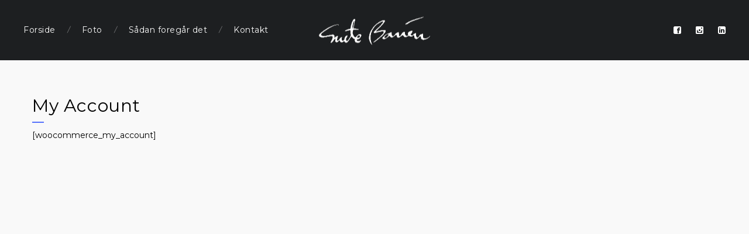

--- FILE ---
content_type: text/html; charset=UTF-8
request_url: https://sustebonnen.dk/my-account/
body_size: 10753
content:
<!DOCTYPE html>
<html lang="da-DK">
<head>
    <meta http-equiv="Content-Type" content="text/html; charset=UTF-8">
    <meta name="viewport" content="width=device-width, initial-scale=1, maximum-scale=1">                <link rel="shortcut icon" href="https://usercontent.one/wp/sustebonnen.dk/wp-content/uploads/2022/10/cropped-1664792133843-32x32.jpeg?media=1678186462"
                  type="image/x-icon">
            <link rel="apple-touch-icon" href="https://usercontent.one/wp/sustebonnen.dk/wp-content/uploads/2022/10/cropped-1664792133843-57x57.jpeg?media=1678186462">
            <link rel="apple-touch-icon" sizes="72x72"
                  href="https://usercontent.one/wp/sustebonnen.dk/wp-content/uploads/2022/10/cropped-1664792133843-72x72.jpeg?media=1678186462">
            <link rel="apple-touch-icon" sizes="114x114"
                  href="https://usercontent.one/wp/sustebonnen.dk/wp-content/uploads/2022/10/cropped-1664792133843-114x114.jpeg?media=1678186462">
            <link rel="pingback" href="https://sustebonnen.dk/xmlrpc.php">
	<meta name='robots' content='index, follow, max-image-preview:large, max-snippet:-1, max-video-preview:-1' />

	<!-- This site is optimized with the Yoast SEO plugin v24.5 - https://yoast.com/wordpress/plugins/seo/ -->
	<title>My Account - sustebonnen.dk</title>
	<link rel="canonical" href="https://sustebonnen.dk/my-account/" />
	<meta property="og:locale" content="da_DK" />
	<meta property="og:type" content="article" />
	<meta property="og:title" content="My Account - sustebonnen.dk" />
	<meta property="og:description" content="[woocommerce_my_account]" />
	<meta property="og:url" content="https://sustebonnen.dk/my-account/" />
	<meta property="og:site_name" content="sustebonnen.dk" />
	<meta property="article:publisher" content="https://www.facebook.com/suste.bonnen" />
	<meta property="og:image" content="https://usercontent.one/wp/sustebonnen.dk/wp-content/uploads/2022/10/linkin-scaled.jpg?media=1678186462" />
	<meta property="og:image:width" content="1920" />
	<meta property="og:image:height" content="2560" />
	<meta property="og:image:type" content="image/jpeg" />
	<meta name="twitter:card" content="summary_large_image" />
	<script type="application/ld+json" class="yoast-schema-graph">{"@context":"https://schema.org","@graph":[{"@type":"WebPage","@id":"https://sustebonnen.dk/my-account/","url":"https://sustebonnen.dk/my-account/","name":"My Account - sustebonnen.dk","isPartOf":{"@id":"https://sustebonnen.dk/#website"},"datePublished":"2016-10-18T09:28:40+00:00","breadcrumb":{"@id":"https://sustebonnen.dk/my-account/#breadcrumb"},"inLanguage":"da-DK","potentialAction":[{"@type":"ReadAction","target":["https://sustebonnen.dk/my-account/"]}]},{"@type":"BreadcrumbList","@id":"https://sustebonnen.dk/my-account/#breadcrumb","itemListElement":[{"@type":"ListItem","position":1,"name":"Hjem","item":"https://sustebonnen.dk/"},{"@type":"ListItem","position":2,"name":"My Account"}]},{"@type":"WebSite","@id":"https://sustebonnen.dk/#website","url":"https://sustebonnen.dk/","name":"sustebonnen.dk","description":"PROFESSIONEL PORTRÆTFOTOGRAFERING","publisher":{"@id":"https://sustebonnen.dk/#/schema/person/b2af9c59d515e97f9909fab34d031853"},"potentialAction":[{"@type":"SearchAction","target":{"@type":"EntryPoint","urlTemplate":"https://sustebonnen.dk/?s={search_term_string}"},"query-input":{"@type":"PropertyValueSpecification","valueRequired":true,"valueName":"search_term_string"}}],"inLanguage":"da-DK"},{"@type":["Person","Organization"],"@id":"https://sustebonnen.dk/#/schema/person/b2af9c59d515e97f9909fab34d031853","name":"Suste Bonnén","image":{"@type":"ImageObject","inLanguage":"da-DK","@id":"https://sustebonnen.dk/#/schema/person/image/","url":"https://sustebonnen.dk/wp-content/uploads/2022/10/linkin-scaled.jpg","contentUrl":"https://sustebonnen.dk/wp-content/uploads/2022/10/linkin-scaled.jpg","width":1920,"height":2560,"caption":"Suste Bonnén"},"logo":{"@id":"https://sustebonnen.dk/#/schema/person/image/"},"description":"Suste Bonnén født 25/10 1948. Billedkunstner, cand.mag., forfatter og fotograf. Uddannet på Det kgl. danske Kunstakademi(Mur og rum-skolen hos Robert Jacobsen) og på Københavns Universitet (musikvidenskab). Debuterede i 1980 som billedkunstner på Tranegården med den konceptuelle soloudstilling “At se gennem en åbning”.","sameAs":["https://sustebonnen.dk/","https://www.facebook.com/suste.bonnen","https://www.instagram.com/sustebonnen/","https://www.linkedin.com/in/suste-bonnn-professionel-fotograf/","https://www.youtube.com/channel/UCGDFabAR3tbvomMKxnOkekA","https://da.wikipedia.org/wiki/Suste_Bonnn"]}]}</script>
	<!-- / Yoast SEO plugin. -->


<link rel='dns-prefetch' href='//www.googletagmanager.com' />
<link rel='dns-prefetch' href='//fonts.googleapis.com' />
<link rel="alternate" type="application/rss+xml" title="sustebonnen.dk &raquo; Feed" href="https://sustebonnen.dk/feed/" />
<link rel="alternate" type="application/rss+xml" title="sustebonnen.dk &raquo;-kommentar-feed" href="https://sustebonnen.dk/comments/feed/" />
<script type="text/javascript">
/* <![CDATA[ */
window._wpemojiSettings = {"baseUrl":"https:\/\/s.w.org\/images\/core\/emoji\/15.0.3\/72x72\/","ext":".png","svgUrl":"https:\/\/s.w.org\/images\/core\/emoji\/15.0.3\/svg\/","svgExt":".svg","source":{"concatemoji":"https:\/\/sustebonnen.dk\/wp-includes\/js\/wp-emoji-release.min.js?ver=d935e973d1086dc171e1c620f6ba57fb"}};
/*! This file is auto-generated */
!function(i,n){var o,s,e;function c(e){try{var t={supportTests:e,timestamp:(new Date).valueOf()};sessionStorage.setItem(o,JSON.stringify(t))}catch(e){}}function p(e,t,n){e.clearRect(0,0,e.canvas.width,e.canvas.height),e.fillText(t,0,0);var t=new Uint32Array(e.getImageData(0,0,e.canvas.width,e.canvas.height).data),r=(e.clearRect(0,0,e.canvas.width,e.canvas.height),e.fillText(n,0,0),new Uint32Array(e.getImageData(0,0,e.canvas.width,e.canvas.height).data));return t.every(function(e,t){return e===r[t]})}function u(e,t,n){switch(t){case"flag":return n(e,"\ud83c\udff3\ufe0f\u200d\u26a7\ufe0f","\ud83c\udff3\ufe0f\u200b\u26a7\ufe0f")?!1:!n(e,"\ud83c\uddfa\ud83c\uddf3","\ud83c\uddfa\u200b\ud83c\uddf3")&&!n(e,"\ud83c\udff4\udb40\udc67\udb40\udc62\udb40\udc65\udb40\udc6e\udb40\udc67\udb40\udc7f","\ud83c\udff4\u200b\udb40\udc67\u200b\udb40\udc62\u200b\udb40\udc65\u200b\udb40\udc6e\u200b\udb40\udc67\u200b\udb40\udc7f");case"emoji":return!n(e,"\ud83d\udc26\u200d\u2b1b","\ud83d\udc26\u200b\u2b1b")}return!1}function f(e,t,n){var r="undefined"!=typeof WorkerGlobalScope&&self instanceof WorkerGlobalScope?new OffscreenCanvas(300,150):i.createElement("canvas"),a=r.getContext("2d",{willReadFrequently:!0}),o=(a.textBaseline="top",a.font="600 32px Arial",{});return e.forEach(function(e){o[e]=t(a,e,n)}),o}function t(e){var t=i.createElement("script");t.src=e,t.defer=!0,i.head.appendChild(t)}"undefined"!=typeof Promise&&(o="wpEmojiSettingsSupports",s=["flag","emoji"],n.supports={everything:!0,everythingExceptFlag:!0},e=new Promise(function(e){i.addEventListener("DOMContentLoaded",e,{once:!0})}),new Promise(function(t){var n=function(){try{var e=JSON.parse(sessionStorage.getItem(o));if("object"==typeof e&&"number"==typeof e.timestamp&&(new Date).valueOf()<e.timestamp+604800&&"object"==typeof e.supportTests)return e.supportTests}catch(e){}return null}();if(!n){if("undefined"!=typeof Worker&&"undefined"!=typeof OffscreenCanvas&&"undefined"!=typeof URL&&URL.createObjectURL&&"undefined"!=typeof Blob)try{var e="postMessage("+f.toString()+"("+[JSON.stringify(s),u.toString(),p.toString()].join(",")+"));",r=new Blob([e],{type:"text/javascript"}),a=new Worker(URL.createObjectURL(r),{name:"wpTestEmojiSupports"});return void(a.onmessage=function(e){c(n=e.data),a.terminate(),t(n)})}catch(e){}c(n=f(s,u,p))}t(n)}).then(function(e){for(var t in e)n.supports[t]=e[t],n.supports.everything=n.supports.everything&&n.supports[t],"flag"!==t&&(n.supports.everythingExceptFlag=n.supports.everythingExceptFlag&&n.supports[t]);n.supports.everythingExceptFlag=n.supports.everythingExceptFlag&&!n.supports.flag,n.DOMReady=!1,n.readyCallback=function(){n.DOMReady=!0}}).then(function(){return e}).then(function(){var e;n.supports.everything||(n.readyCallback(),(e=n.source||{}).concatemoji?t(e.concatemoji):e.wpemoji&&e.twemoji&&(t(e.twemoji),t(e.wpemoji)))}))}((window,document),window._wpemojiSettings);
/* ]]> */
</script>
<style id='wp-emoji-styles-inline-css' type='text/css'>

	img.wp-smiley, img.emoji {
		display: inline !important;
		border: none !important;
		box-shadow: none !important;
		height: 1em !important;
		width: 1em !important;
		margin: 0 0.07em !important;
		vertical-align: -0.1em !important;
		background: none !important;
		padding: 0 !important;
	}
</style>
<link rel='stylesheet' id='wp-block-library-css' href='https://sustebonnen.dk/wp-includes/css/dist/block-library/style.min.css?ver=d935e973d1086dc171e1c620f6ba57fb' type='text/css' media='all' />
<style id='presto-player-popup-trigger-style-inline-css' type='text/css'>
:where(.wp-block-presto-player-popup-trigger) {
  /* reduce specificity */
  display: grid;
  gap: 1rem;
  cursor: pointer;
}

/* Play icon overlay for popup image trigger variation */
:where(.presto-popup-image-trigger) {
  position: relative;
  cursor: pointer;
}

:where(.presto-popup-image-trigger)::before {
  content: "";
  position: absolute;
  top: 50%;
  left: 50%;
  transform: translate(-50%, -50%);
  width: 48px;
  height: 48px;
  background-image: url("/wp-content/plugins/presto-player/src/admin/blocks/blocks/popup-trigger/../../../../../img/play-button.svg");
  background-size: contain;
  background-repeat: no-repeat;
  background-position: center;
  z-index: 10;
  pointer-events: none;
}

:where(.presto-popup-image-trigger img) {
  display: block;
  width: 100%;
  height: auto;
  filter: brightness(0.5);
}
</style>
<style id='presto-player-popup-media-style-inline-css' type='text/css'>
.wp-block-presto-player-popup.is-selected .wp-block-presto-player-popup-media {
  display: initial;
}

.wp-block-presto-player-popup.has-child-selected .wp-block-presto-player-popup-media {
  display: initial;
}

.presto-popup__overlay {
  position: fixed;
  top: 0;
  left: 0;
  z-index: 100000;
  overflow: hidden;
  width: 100%;
  height: 100vh;
  box-sizing: border-box;
  padding: 0 5%;
  visibility: hidden;
  opacity: 0;
  display: flex;
  align-items: center;
  justify-content: center;
  transition:
    opacity 0.2s ease,
    visibility 0.2s ease;

  --presto-popup-media-width: 1280px;
  --presto-popup-background-color: rgba(0, 0, 0, 0.917);
}

.presto-popup--active {
  visibility: visible;
  opacity: 1;
}

.presto-popup--active .presto-popup__content {
  transform: scale(1);
}

.presto-popup__content {
  position: relative;
  z-index: 9999999999;
  width: 100%;
  max-width: var(--presto-popup-media-width);
  transform: scale(0.9);
  transition: transform 0.2s ease;
}

.presto-popup__close-button {
  position: absolute;
  top: calc(env(safe-area-inset-top) + 16px);
  right: calc(env(safe-area-inset-right) + 16px);
  padding: 0;
  cursor: pointer;
  z-index: 5000000;
  min-width: 24px;
  min-height: 24px;
  width: 24px;
  height: 24px;
  display: flex;
  align-items: center;
  justify-content: center;
  border: none;
  background: none;
  box-shadow: none;
  transition: opacity 0.2s ease;
}

.presto-popup__close-button:hover,
.presto-popup__close-button:focus {
  opacity: 0.8;
  background: none;
  border: none;
}

.presto-popup__close-button:not(:hover):not(:active):not(.has-background) {
  background: none;
  border: none;
}

.presto-popup__close-button svg {
  width: 24px;
  height: 24px;
  fill: white;
}

.presto-popup__scrim {
  width: 100%;
  height: 100%;
  position: absolute;
  z-index: 2000000;
  background-color: var(--presto-popup-background-color, rgb(255, 255, 255));
}

.presto-popup__speak {
  position: absolute;
  width: 1px;
  height: 1px;
  padding: 0;
  margin: -1px;
  overflow: hidden;
  clip: rect(0, 0, 0, 0);
  white-space: nowrap;
  border: 0;
}
</style>
<style id='classic-theme-styles-inline-css' type='text/css'>
/*! This file is auto-generated */
.wp-block-button__link{color:#fff;background-color:#32373c;border-radius:9999px;box-shadow:none;text-decoration:none;padding:calc(.667em + 2px) calc(1.333em + 2px);font-size:1.125em}.wp-block-file__button{background:#32373c;color:#fff;text-decoration:none}
</style>
<style id='global-styles-inline-css' type='text/css'>
body{--wp--preset--color--black: #000000;--wp--preset--color--cyan-bluish-gray: #abb8c3;--wp--preset--color--white: #ffffff;--wp--preset--color--pale-pink: #f78da7;--wp--preset--color--vivid-red: #cf2e2e;--wp--preset--color--luminous-vivid-orange: #ff6900;--wp--preset--color--luminous-vivid-amber: #fcb900;--wp--preset--color--light-green-cyan: #7bdcb5;--wp--preset--color--vivid-green-cyan: #00d084;--wp--preset--color--pale-cyan-blue: #8ed1fc;--wp--preset--color--vivid-cyan-blue: #0693e3;--wp--preset--color--vivid-purple: #9b51e0;--wp--preset--gradient--vivid-cyan-blue-to-vivid-purple: linear-gradient(135deg,rgba(6,147,227,1) 0%,rgb(155,81,224) 100%);--wp--preset--gradient--light-green-cyan-to-vivid-green-cyan: linear-gradient(135deg,rgb(122,220,180) 0%,rgb(0,208,130) 100%);--wp--preset--gradient--luminous-vivid-amber-to-luminous-vivid-orange: linear-gradient(135deg,rgba(252,185,0,1) 0%,rgba(255,105,0,1) 100%);--wp--preset--gradient--luminous-vivid-orange-to-vivid-red: linear-gradient(135deg,rgba(255,105,0,1) 0%,rgb(207,46,46) 100%);--wp--preset--gradient--very-light-gray-to-cyan-bluish-gray: linear-gradient(135deg,rgb(238,238,238) 0%,rgb(169,184,195) 100%);--wp--preset--gradient--cool-to-warm-spectrum: linear-gradient(135deg,rgb(74,234,220) 0%,rgb(151,120,209) 20%,rgb(207,42,186) 40%,rgb(238,44,130) 60%,rgb(251,105,98) 80%,rgb(254,248,76) 100%);--wp--preset--gradient--blush-light-purple: linear-gradient(135deg,rgb(255,206,236) 0%,rgb(152,150,240) 100%);--wp--preset--gradient--blush-bordeaux: linear-gradient(135deg,rgb(254,205,165) 0%,rgb(254,45,45) 50%,rgb(107,0,62) 100%);--wp--preset--gradient--luminous-dusk: linear-gradient(135deg,rgb(255,203,112) 0%,rgb(199,81,192) 50%,rgb(65,88,208) 100%);--wp--preset--gradient--pale-ocean: linear-gradient(135deg,rgb(255,245,203) 0%,rgb(182,227,212) 50%,rgb(51,167,181) 100%);--wp--preset--gradient--electric-grass: linear-gradient(135deg,rgb(202,248,128) 0%,rgb(113,206,126) 100%);--wp--preset--gradient--midnight: linear-gradient(135deg,rgb(2,3,129) 0%,rgb(40,116,252) 100%);--wp--preset--font-size--small: 13px;--wp--preset--font-size--medium: 20px;--wp--preset--font-size--large: 36px;--wp--preset--font-size--x-large: 42px;--wp--preset--spacing--20: 0.44rem;--wp--preset--spacing--30: 0.67rem;--wp--preset--spacing--40: 1rem;--wp--preset--spacing--50: 1.5rem;--wp--preset--spacing--60: 2.25rem;--wp--preset--spacing--70: 3.38rem;--wp--preset--spacing--80: 5.06rem;--wp--preset--shadow--natural: 6px 6px 9px rgba(0, 0, 0, 0.2);--wp--preset--shadow--deep: 12px 12px 50px rgba(0, 0, 0, 0.4);--wp--preset--shadow--sharp: 6px 6px 0px rgba(0, 0, 0, 0.2);--wp--preset--shadow--outlined: 6px 6px 0px -3px rgba(255, 255, 255, 1), 6px 6px rgba(0, 0, 0, 1);--wp--preset--shadow--crisp: 6px 6px 0px rgba(0, 0, 0, 1);}:where(body .is-layout-flow)  > :first-child:first-child{margin-block-start: 0;}:where(body .is-layout-flow)  > :last-child:last-child{margin-block-end: 0;}:where(body .is-layout-flow)  > *{margin-block-start: 24px;margin-block-end: 0;}:where(body .is-layout-constrained)  > :first-child:first-child{margin-block-start: 0;}:where(body .is-layout-constrained)  > :last-child:last-child{margin-block-end: 0;}:where(body .is-layout-constrained)  > *{margin-block-start: 24px;margin-block-end: 0;}:where(body .is-layout-flex) {gap: 24px;}:where(body .is-layout-grid) {gap: 24px;}body .is-layout-flex{display: flex;}body .is-layout-flex{flex-wrap: wrap;align-items: center;}body .is-layout-flex > *{margin: 0;}body .is-layout-grid{display: grid;}body .is-layout-grid > *{margin: 0;}.has-black-color{color: var(--wp--preset--color--black) !important;}.has-cyan-bluish-gray-color{color: var(--wp--preset--color--cyan-bluish-gray) !important;}.has-white-color{color: var(--wp--preset--color--white) !important;}.has-pale-pink-color{color: var(--wp--preset--color--pale-pink) !important;}.has-vivid-red-color{color: var(--wp--preset--color--vivid-red) !important;}.has-luminous-vivid-orange-color{color: var(--wp--preset--color--luminous-vivid-orange) !important;}.has-luminous-vivid-amber-color{color: var(--wp--preset--color--luminous-vivid-amber) !important;}.has-light-green-cyan-color{color: var(--wp--preset--color--light-green-cyan) !important;}.has-vivid-green-cyan-color{color: var(--wp--preset--color--vivid-green-cyan) !important;}.has-pale-cyan-blue-color{color: var(--wp--preset--color--pale-cyan-blue) !important;}.has-vivid-cyan-blue-color{color: var(--wp--preset--color--vivid-cyan-blue) !important;}.has-vivid-purple-color{color: var(--wp--preset--color--vivid-purple) !important;}.has-black-background-color{background-color: var(--wp--preset--color--black) !important;}.has-cyan-bluish-gray-background-color{background-color: var(--wp--preset--color--cyan-bluish-gray) !important;}.has-white-background-color{background-color: var(--wp--preset--color--white) !important;}.has-pale-pink-background-color{background-color: var(--wp--preset--color--pale-pink) !important;}.has-vivid-red-background-color{background-color: var(--wp--preset--color--vivid-red) !important;}.has-luminous-vivid-orange-background-color{background-color: var(--wp--preset--color--luminous-vivid-orange) !important;}.has-luminous-vivid-amber-background-color{background-color: var(--wp--preset--color--luminous-vivid-amber) !important;}.has-light-green-cyan-background-color{background-color: var(--wp--preset--color--light-green-cyan) !important;}.has-vivid-green-cyan-background-color{background-color: var(--wp--preset--color--vivid-green-cyan) !important;}.has-pale-cyan-blue-background-color{background-color: var(--wp--preset--color--pale-cyan-blue) !important;}.has-vivid-cyan-blue-background-color{background-color: var(--wp--preset--color--vivid-cyan-blue) !important;}.has-vivid-purple-background-color{background-color: var(--wp--preset--color--vivid-purple) !important;}.has-black-border-color{border-color: var(--wp--preset--color--black) !important;}.has-cyan-bluish-gray-border-color{border-color: var(--wp--preset--color--cyan-bluish-gray) !important;}.has-white-border-color{border-color: var(--wp--preset--color--white) !important;}.has-pale-pink-border-color{border-color: var(--wp--preset--color--pale-pink) !important;}.has-vivid-red-border-color{border-color: var(--wp--preset--color--vivid-red) !important;}.has-luminous-vivid-orange-border-color{border-color: var(--wp--preset--color--luminous-vivid-orange) !important;}.has-luminous-vivid-amber-border-color{border-color: var(--wp--preset--color--luminous-vivid-amber) !important;}.has-light-green-cyan-border-color{border-color: var(--wp--preset--color--light-green-cyan) !important;}.has-vivid-green-cyan-border-color{border-color: var(--wp--preset--color--vivid-green-cyan) !important;}.has-pale-cyan-blue-border-color{border-color: var(--wp--preset--color--pale-cyan-blue) !important;}.has-vivid-cyan-blue-border-color{border-color: var(--wp--preset--color--vivid-cyan-blue) !important;}.has-vivid-purple-border-color{border-color: var(--wp--preset--color--vivid-purple) !important;}.has-vivid-cyan-blue-to-vivid-purple-gradient-background{background: var(--wp--preset--gradient--vivid-cyan-blue-to-vivid-purple) !important;}.has-light-green-cyan-to-vivid-green-cyan-gradient-background{background: var(--wp--preset--gradient--light-green-cyan-to-vivid-green-cyan) !important;}.has-luminous-vivid-amber-to-luminous-vivid-orange-gradient-background{background: var(--wp--preset--gradient--luminous-vivid-amber-to-luminous-vivid-orange) !important;}.has-luminous-vivid-orange-to-vivid-red-gradient-background{background: var(--wp--preset--gradient--luminous-vivid-orange-to-vivid-red) !important;}.has-very-light-gray-to-cyan-bluish-gray-gradient-background{background: var(--wp--preset--gradient--very-light-gray-to-cyan-bluish-gray) !important;}.has-cool-to-warm-spectrum-gradient-background{background: var(--wp--preset--gradient--cool-to-warm-spectrum) !important;}.has-blush-light-purple-gradient-background{background: var(--wp--preset--gradient--blush-light-purple) !important;}.has-blush-bordeaux-gradient-background{background: var(--wp--preset--gradient--blush-bordeaux) !important;}.has-luminous-dusk-gradient-background{background: var(--wp--preset--gradient--luminous-dusk) !important;}.has-pale-ocean-gradient-background{background: var(--wp--preset--gradient--pale-ocean) !important;}.has-electric-grass-gradient-background{background: var(--wp--preset--gradient--electric-grass) !important;}.has-midnight-gradient-background{background: var(--wp--preset--gradient--midnight) !important;}.has-small-font-size{font-size: var(--wp--preset--font-size--small) !important;}.has-medium-font-size{font-size: var(--wp--preset--font-size--medium) !important;}.has-large-font-size{font-size: var(--wp--preset--font-size--large) !important;}.has-x-large-font-size{font-size: var(--wp--preset--font-size--x-large) !important;}
.wp-block-navigation a:where(:not(.wp-element-button)){color: inherit;}
.wp-block-pullquote{font-size: 1.5em;line-height: 1.6;}
</style>
<link rel='stylesheet' id='contact-form-7-css' href='https://usercontent.one/wp/sustebonnen.dk/wp-content/plugins/contact-form-7/includes/css/styles.css?ver=5.9.8&media=1678186462' type='text/css' media='all' />
<link rel='stylesheet' id='trp-language-switcher-style-css' href='https://usercontent.one/wp/sustebonnen.dk/wp-content/plugins/translatepress-multilingual/assets/css/trp-language-switcher.css?ver=3.0.6&media=1678186462' type='text/css' media='all' />
<link rel='stylesheet' id='if-menu-site-css-css' href='https://usercontent.one/wp/sustebonnen.dk/wp-content/plugins/if-menu/assets/if-menu-site.css?media=1678186462?ver=d935e973d1086dc171e1c620f6ba57fb' type='text/css' media='all' />
<link rel='stylesheet' id='gt3_default_style-css' href='https://usercontent.one/wp/sustebonnen.dk/wp-content/themes/chantelle/style.css?media=1678186462?ver=d935e973d1086dc171e1c620f6ba57fb' type='text/css' media='all' />
<link rel='stylesheet' id='gt3_theme-css' href='https://usercontent.one/wp/sustebonnen.dk/wp-content/themes/chantelle/css/theme.css?media=1678186462?ver=d935e973d1086dc171e1c620f6ba57fb' type='text/css' media='all' />
<link rel='stylesheet' id='gt3_responsive-css' href='https://usercontent.one/wp/sustebonnen.dk/wp-content/themes/chantelle/css/responsive.css?media=1678186462?ver=d935e973d1086dc171e1c620f6ba57fb' type='text/css' media='all' />
<link rel='stylesheet' id='gt3_custom-css' href='https://sustebonnen.dk/?gt3_show_only_css=1&#038;ver=6.5.7' type='text/css' media='all' />
<link rel='stylesheet' id='AllFonts-css' href='https://fonts.googleapis.com/css?family=Montserrat%3A400%2C400italic%7CMontserrat%3A400%2C400italic%7CMontserrat%3A400%2C400italic&#038;ver=6.5.7' type='text/css' media='all' />
<link rel='stylesheet' id='__EPYT__style-css' href='https://usercontent.one/wp/sustebonnen.dk/wp-content/plugins/youtube-embed-plus/styles/ytprefs.min.css?ver=14.2.4&media=1678186462' type='text/css' media='all' />
<style id='__EPYT__style-inline-css' type='text/css'>

                .epyt-gallery-thumb {
                        width: 33.333%;
                }
                
</style>
<script type="text/javascript" src="https://sustebonnen.dk/wp-includes/js/jquery/jquery.min.js?ver=3.7.1" id="jquery-core-js"></script>
<script type="text/javascript" src="https://sustebonnen.dk/wp-includes/js/jquery/jquery-migrate.min.js?ver=3.4.1" id="jquery-migrate-js"></script>

<!-- Google tag (gtag.js) snippet added by Site Kit -->
<!-- Google Analytics-snippet tilføjet af Site Kit -->
<script type="text/javascript" src="https://www.googletagmanager.com/gtag/js?id=G-4GJ6ES01LT" id="google_gtagjs-js" async></script>
<script type="text/javascript" id="google_gtagjs-js-after">
/* <![CDATA[ */
window.dataLayer = window.dataLayer || [];function gtag(){dataLayer.push(arguments);}
gtag("set","linker",{"domains":["sustebonnen.dk"]});
gtag("js", new Date());
gtag("set", "developer_id.dZTNiMT", true);
gtag("config", "G-4GJ6ES01LT");
/* ]]> */
</script>
<script type="text/javascript" id="__ytprefs__-js-extra">
/* <![CDATA[ */
var _EPYT_ = {"ajaxurl":"https:\/\/sustebonnen.dk\/wp-admin\/admin-ajax.php","security":"bcb47fdf85","gallery_scrolloffset":"20","eppathtoscripts":"https:\/\/sustebonnen.dk\/wp-content\/plugins\/youtube-embed-plus\/scripts\/","eppath":"https:\/\/sustebonnen.dk\/wp-content\/plugins\/youtube-embed-plus\/","epresponsiveselector":"[\"iframe.__youtube_prefs__\",\"iframe[src*='youtube.com']\",\"iframe[src*='youtube-nocookie.com']\",\"iframe[data-ep-src*='youtube.com']\",\"iframe[data-ep-src*='youtube-nocookie.com']\",\"iframe[data-ep-gallerysrc*='youtube.com']\"]","epdovol":"1","version":"14.2.4","evselector":"iframe.__youtube_prefs__[src], iframe[src*=\"youtube.com\/embed\/\"], iframe[src*=\"youtube-nocookie.com\/embed\/\"]","ajax_compat":"","maxres_facade":"eager","ytapi_load":"light","pause_others":"","stopMobileBuffer":"1","facade_mode":"","not_live_on_channel":""};
/* ]]> */
</script>
<script type="text/javascript" src="https://usercontent.one/wp/sustebonnen.dk/wp-content/plugins/youtube-embed-plus/scripts/ytprefs.min.js?ver=14.2.4&media=1678186462" id="__ytprefs__-js"></script>
<link rel="https://api.w.org/" href="https://sustebonnen.dk/wp-json/" /><link rel="alternate" type="application/json" href="https://sustebonnen.dk/wp-json/wp/v2/pages/1389" /><link rel="EditURI" type="application/rsd+xml" title="RSD" href="https://sustebonnen.dk/xmlrpc.php?rsd" />
<link rel="alternate" type="application/json+oembed" href="https://sustebonnen.dk/wp-json/oembed/1.0/embed?url=https%3A%2F%2Fsustebonnen.dk%2Fmy-account%2F" />
<link rel="alternate" type="text/xml+oembed" href="https://sustebonnen.dk/wp-json/oembed/1.0/embed?url=https%3A%2F%2Fsustebonnen.dk%2Fmy-account%2F&#038;format=xml" />
<meta name="generator" content="Site Kit by Google 1.168.0" /><style>[class*=" icon-oc-"],[class^=icon-oc-]{speak:none;font-style:normal;font-weight:400;font-variant:normal;text-transform:none;line-height:1;-webkit-font-smoothing:antialiased;-moz-osx-font-smoothing:grayscale}.icon-oc-one-com-white-32px-fill:before{content:"901"}.icon-oc-one-com:before{content:"900"}#one-com-icon,.toplevel_page_onecom-wp .wp-menu-image{speak:none;display:flex;align-items:center;justify-content:center;text-transform:none;line-height:1;-webkit-font-smoothing:antialiased;-moz-osx-font-smoothing:grayscale}.onecom-wp-admin-bar-item>a,.toplevel_page_onecom-wp>.wp-menu-name{font-size:16px;font-weight:400;line-height:1}.toplevel_page_onecom-wp>.wp-menu-name img{width:69px;height:9px;}.wp-submenu-wrap.wp-submenu>.wp-submenu-head>img{width:88px;height:auto}.onecom-wp-admin-bar-item>a img{height:7px!important}.onecom-wp-admin-bar-item>a img,.toplevel_page_onecom-wp>.wp-menu-name img{opacity:.8}.onecom-wp-admin-bar-item.hover>a img,.toplevel_page_onecom-wp.wp-has-current-submenu>.wp-menu-name img,li.opensub>a.toplevel_page_onecom-wp>.wp-menu-name img{opacity:1}#one-com-icon:before,.onecom-wp-admin-bar-item>a:before,.toplevel_page_onecom-wp>.wp-menu-image:before{content:'';position:static!important;background-color:rgba(240,245,250,.4);border-radius:102px;width:18px;height:18px;padding:0!important}.onecom-wp-admin-bar-item>a:before{width:14px;height:14px}.onecom-wp-admin-bar-item.hover>a:before,.toplevel_page_onecom-wp.opensub>a>.wp-menu-image:before,.toplevel_page_onecom-wp.wp-has-current-submenu>.wp-menu-image:before{background-color:#76b82a}.onecom-wp-admin-bar-item>a{display:inline-flex!important;align-items:center;justify-content:center}#one-com-logo-wrapper{font-size:4em}#one-com-icon{vertical-align:middle}.imagify-welcome{display:none !important;}</style><link rel="alternate" hreflang="da-DK" href="https://sustebonnen.dk/my-account/"/>
<link rel="alternate" hreflang="en-GB" href="https://sustebonnen.dk/en/my-account/"/>
<link rel="alternate" hreflang="da" href="https://sustebonnen.dk/my-account/"/>
<link rel="alternate" hreflang="en" href="https://sustebonnen.dk/en/my-account/"/>
<script>var chantelle_var = true;</script>    <script type="text/javascript">
        var gt3_ajaxurl = "https://sustebonnen.dk/wp-admin/admin-ajax.php";
    </script>
<style type="text/css">.recentcomments a{display:inline !important;padding:0 !important;margin:0 !important;}</style><link rel="icon" href="https://usercontent.one/wp/sustebonnen.dk/wp-content/uploads/2022/10/cropped-1664792133843-32x32.jpeg?media=1678186462" sizes="32x32" />
<link rel="icon" href="https://usercontent.one/wp/sustebonnen.dk/wp-content/uploads/2022/10/cropped-1664792133843-192x192.jpeg?media=1678186462" sizes="192x192" />
<link rel="apple-touch-icon" href="https://usercontent.one/wp/sustebonnen.dk/wp-content/uploads/2022/10/cropped-1664792133843-180x180.jpeg?media=1678186462" />
<meta name="msapplication-TileImage" content="https://usercontent.one/wp/sustebonnen.dk/wp-content/uploads/2022/10/cropped-1664792133843-270x270.jpeg?media=1678186462" />
		<style type="text/css" id="wp-custom-css">
			/*
Du kan tilføje din egen CSS her.

Klik på hjælp-ikonet ovenfor for at lære mere.
*/

.listing_meta span {

display:none;

}


input[type="text"],
input[type="email"],
textarea
{
    background-color: #fff;
    color: #000;
    width: 50%;
}


.listing_meta {
	
	display:none;
}

#comments {
		display:none;
	
}


		</style>
		</head>

<body data-rsssl=1 class="page-template-default page page-id-1389 page_with_custom_background_image translatepress-da_DK">
	<div class="psevdo_header"></div>    <header class="main_header fixed_header">
        <div class="header_wrapper">
            <a href="https://sustebonnen.dk/" class="logo"><img src="https://usercontent.one/wp/sustebonnen.dk/wp-content/uploads/2022/04/suste_grif.png?media=1678186462" alt="logo"  width="200" height="55" class="logo_def"><img src="https://usercontent.one/wp/sustebonnen.dk/wp-content/uploads/2022/04/suste_grif-1.png?media=1678186462" alt="logo" width="200" height="55" class="logo_retina"></a>
            <nav>
                <div class="menu-main-menu-container"><ul id="menu-main-menu" class="menu"><li id="menu-item-1019" class="menu-item menu-item-type-post_type menu-item-object-page menu-item-home menu-item-1019 parent-menu-1"><a href="https://sustebonnen.dk/">Forside</a></li>
<li id="menu-item-1349" class="menu-item menu-item-type-custom menu-item-object-custom menu-item-has-children menu-item-1349 parent-menu-2"><a href="#">Foto</a>
<ul class="sub-menu">
	<li id="menu-item-996" class="menu-item menu-item-type-custom menu-item-object-custom menu-item-has-children menu-item-996"><a href="#">Billeder</a>
	<ul class="sub-menu">
		<li id="menu-item-2159" class="menu-item menu-item-type-custom menu-item-object-custom menu-item-2159"><a href="https://sustebonnen.dk/gallery/portraetter/">Portrætter</a></li>
		<li id="menu-item-993" class="menu-item menu-item-type-custom menu-item-object-custom menu-item-993"><a href="https://www.sustebonnen.dk/familieportraetter">Familieportrætter</a></li>
		<li id="menu-item-995" class="menu-item menu-item-type-custom menu-item-object-custom menu-item-995"><a href="https://sustebonnen.dk/gallery/de-seje/">De seje</a></li>
		<li id="menu-item-997" class="menu-item menu-item-type-custom menu-item-object-custom menu-item-997"><a href="https://sustebonnen.dk/gallery/rigshospitalet/">Rigshospitalet</a></li>
		<li id="menu-item-998" class="menu-item menu-item-type-custom menu-item-object-custom menu-item-998"><a href="https://sustebonnen.dk/gallery/krop-aand/">Krop &#038; Ånd</a></li>
	</ul>
</li>
	<li id="menu-item-2313" class="menu-item menu-item-type-custom menu-item-object-custom menu-item-2313"><a href="https://sustebonnen.dk/gallery/paa-arbejde">Working Girl</a></li>
	<li id="menu-item-1348" class="menu-item menu-item-type-custom menu-item-object-custom menu-item-has-children menu-item-1348"><a href="#">Udstillinger</a>
	<ul class="sub-menu">
		<li id="menu-item-1350" class="menu-item menu-item-type-custom menu-item-object-custom menu-item-1350"><a href="https://sustebonnen.dk/gallery/havfruer/">Havfruer</a></li>
		<li id="menu-item-1351" class="menu-item menu-item-type-custom menu-item-object-custom menu-item-1351"><a href="https://sustebonnen.dk/gallery/det-foerste-sekund/">Det første sekund</a></li>
		<li id="menu-item-2321" class="menu-item menu-item-type-custom menu-item-object-custom menu-item-has-children menu-item-2321"><a href="#">Tegner og kvinderne</a>
		<ul class="sub-menu">
			<li id="menu-item-1352" class="menu-item menu-item-type-custom menu-item-object-custom menu-item-1352"><a href="https://sustebonnen.dk/gallery/tegner-og-kvinderne/">Se fotos</a></li>
			<li id="menu-item-2320" class="menu-item menu-item-type-custom menu-item-object-custom menu-item-2320"><a href="https://usercontent.one/wp/sustebonnen.dk/wp-content/uploads/2022/10/sustes-tegneriudstilling..pdf?media=1678186462">Brochure fra udstillingen</a></li>
		</ul>
</li>
	</ul>
</li>
	<li id="menu-item-2197" class="menu-item menu-item-type-post_type menu-item-object-page menu-item-2197"><a href="https://sustebonnen.dk/testimonials/">Testimonials</a></li>
</ul>
</li>
<li id="menu-item-2232" class="menu-item menu-item-type-post_type menu-item-object-page menu-item-2232 parent-menu-3"><a href="https://sustebonnen.dk/blog/">Sådan foregår det</a></li>
<li id="menu-item-2479" class="menu-item menu-item-type-post_type menu-item-object-page menu-item-2479 parent-menu-4"><a href="https://sustebonnen.dk/book-foredrag-eller-en-fotografering/">Kontakt</a></li>
</ul></div>            </nav>

            <div class="socials">
                <ul class='socials_list'><li><a class='ico_social_facebook' target='_blank' href='https://www.facebook.com/suste.bonnen' title='Facebook'></a></li><li><a class='ico_social_instagram' target='_blank' href='https://www.instagram.com/sustebonnen/' title='Instagram'></a></li><li><a class='ico_social_linked' target='_blank' href='https://www.linkedin.com/in/suste-bonn%C3%A9n-professionel-fotograf/' title='Linked In'></a></li></ul>            </div>
            <!-- WPML Code Start -->
                        <!-- WPML Code End -->
        </div><!-- Header Wrapper -->
        <div class="clear"></div>
	</header>
        <div class="site_wrapper ">
	    <div class="main_wrapper"><div class="content_wrapper">
    	<div class="container">
        <div class="content_block row no-sidebar">
            <div class="fl-container ">
                <div class="row">
                    <div class="posts-block ">
					                        <div class="page_title_block">
                                                            <h1 class="title">My Account</h1>
                                                    </div>
                                            <div class="contentarea">
                            <p>[woocommerce_my_account]</p>
                        </div>
                    </div>
                                    </div>
            </div>
                    </div>
    </div>
</div>

        </div><!-- .main_wrapper -->
	</div>
    <footer class="main_footer">
	    <div class="copyright">Copyright &copy; Suste Bonnén</div>
		<div class="phone phone_ipad">Kontakt Suste Bonnen på telefon: <a href="tel:40205070">tlf. 40 20 50 70</a></div>
        <div class="socials">
			<ul class='socials_list'><li><a class='ico_social_facebook' target='_blank' href='https://www.facebook.com/suste.bonnen' title='Facebook'></a></li><li><a class='ico_social_instagram' target='_blank' href='https://www.instagram.com/sustebonnen/' title='Instagram'></a></li><li><a class='ico_social_linked' target='_blank' href='https://www.linkedin.com/in/suste-bonn%C3%A9n-professionel-fotograf/' title='Linked In'></a></li></ul>        </div>
        <div class="phone">Kontakt Suste Bonnen på telefon: <a href="tel:40205070">tlf. 40 20 50 70</a></div>        
        <div class="clear"></div>
    </footer>
	            <div class="preloader">
                <div class="preloader_content">
                    <span>Øjeblik...</span>
                    <div class="preloader_line">
                        <div class="preloader_line_bar1"></div>
                        <div class="preloader_line_bar2"></div>
                    </div>
                </div>
            </div>
        <div class="custom_bg img_bg" data-bgimage="" data-bgcolor=""></div><template id="tp-language" data-tp-language="da_DK"></template>
<script type="text/javascript" src="https://sustebonnen.dk/wp-includes/js/dist/vendor/wp-polyfill-inert.min.js?ver=3.1.2" id="wp-polyfill-inert-js"></script>
<script type="text/javascript" src="https://sustebonnen.dk/wp-includes/js/dist/vendor/regenerator-runtime.min.js?ver=0.14.0" id="regenerator-runtime-js"></script>
<script type="text/javascript" src="https://sustebonnen.dk/wp-includes/js/dist/vendor/wp-polyfill.min.js?ver=3.15.0" id="wp-polyfill-js"></script>
<script type="text/javascript" src="https://sustebonnen.dk/wp-includes/js/dist/hooks.min.js?ver=2810c76e705dd1a53b18" id="wp-hooks-js"></script>
<script type="text/javascript" src="https://sustebonnen.dk/wp-includes/js/dist/i18n.min.js?ver=5e580eb46a90c2b997e6" id="wp-i18n-js"></script>
<script type="text/javascript" id="wp-i18n-js-after">
/* <![CDATA[ */
wp.i18n.setLocaleData( { 'text direction\u0004ltr': [ 'ltr' ] } );
/* ]]> */
</script>
<script type="text/javascript" id="presto-components-js-extra">
/* <![CDATA[ */
var prestoComponents = {"url":"https:\/\/sustebonnen.dk\/wp-content\/plugins\/presto-player\/dist\/components\/web-components\/web-components.esm.js?ver=1767048138"};
var prestoPlayer = {"plugin_url":"https:\/\/sustebonnen.dk\/wp-content\/plugins\/presto-player\/","logged_in":"","root":"https:\/\/sustebonnen.dk\/wp-json\/","nonce":"eca5de6c04","ajaxurl":"https:\/\/sustebonnen.dk\/wp-admin\/admin-ajax.php","isAdmin":"","isSetup":{"bunny":false},"proVersion":"","isPremium":"","wpVersionString":"wp\/v2\/","prestoVersionString":"presto-player\/v1\/","debug":"","debug_navigator":"","i18n":{"skip":"Skip","rewatch":"Rewatch","emailPlaceholder":"Email address","emailDefaultHeadline":"Enter your email to play this episode.","chapters":"Chapters","show_chapters":"Show Chapters","hide_chapters":"Hide Chapters","restart":"Restart","rewind":"Rewind {seektime}s","play":"Play","pause":"Pause","fastForward":"Forward {seektime}s","seek":"Seek","seekLabel":"{currentTime} of {duration}","played":"Played","buffered":"Buffered","currentTime":"Current time","duration":"Duration","volume":"Volume","mute":"Mute","unmute":"Unmute","enableCaptions":"Enable captions","disableCaptions":"Disable captions","download":"Download","enterFullscreen":"Enter fullscreen","exitFullscreen":"Exit fullscreen","frameTitle":"Player for {title}","captions":"Captions","settings":"Settings","pip":"PIP","menuBack":"Go back to previous menu","speed":"Speed","normal":"Normal","quality":"Quality","loop":"Loop","start":"Start","end":"End","all":"All","reset":"Reset","disabled":"Disabled","enabled":"Enabled","advertisement":"Ad","qualityBadge":{"2160":"4K","1440":"HD","1080":"HD","720":"HD","576":"SD","480":"SD"},"auto":"AUTO","upNext":"Up Next","startOver":"Start Over"}};
var prestoComponents = {"url":"https:\/\/sustebonnen.dk\/wp-content\/plugins\/presto-player\/dist\/components\/web-components\/web-components.esm.js?ver=1767048138"};
var prestoPlayer = {"plugin_url":"https:\/\/sustebonnen.dk\/wp-content\/plugins\/presto-player\/","logged_in":"","root":"https:\/\/sustebonnen.dk\/wp-json\/","nonce":"eca5de6c04","ajaxurl":"https:\/\/sustebonnen.dk\/wp-admin\/admin-ajax.php","isAdmin":"","isSetup":{"bunny":false},"proVersion":"","isPremium":"","wpVersionString":"wp\/v2\/","prestoVersionString":"presto-player\/v1\/","debug":"","debug_navigator":"","i18n":{"skip":"Skip","rewatch":"Rewatch","emailPlaceholder":"Email address","emailDefaultHeadline":"Enter your email to play this episode.","chapters":"Chapters","show_chapters":"Show Chapters","hide_chapters":"Hide Chapters","restart":"Restart","rewind":"Rewind {seektime}s","play":"Play","pause":"Pause","fastForward":"Forward {seektime}s","seek":"Seek","seekLabel":"{currentTime} of {duration}","played":"Played","buffered":"Buffered","currentTime":"Current time","duration":"Duration","volume":"Volume","mute":"Mute","unmute":"Unmute","enableCaptions":"Enable captions","disableCaptions":"Disable captions","download":"Download","enterFullscreen":"Enter fullscreen","exitFullscreen":"Exit fullscreen","frameTitle":"Player for {title}","captions":"Captions","settings":"Settings","pip":"PIP","menuBack":"Go back to previous menu","speed":"Speed","normal":"Normal","quality":"Quality","loop":"Loop","start":"Start","end":"End","all":"All","reset":"Reset","disabled":"Disabled","enabled":"Enabled","advertisement":"Ad","qualityBadge":{"2160":"4K","1440":"HD","1080":"HD","720":"HD","576":"SD","480":"SD"},"auto":"AUTO","upNext":"Up Next","startOver":"Start Over"}};
/* ]]> */
</script>
<script src="https://usercontent.one/wp/sustebonnen.dk/wp-content/plugins/presto-player/src/player/player-static.js?media=1678186462?ver=1767048139" type="module" defer></script><script type="text/javascript" src="https://usercontent.one/wp/sustebonnen.dk/wp-content/plugins/contact-form-7/includes/swv/js/index.js?ver=5.9.8&media=1678186462" id="swv-js"></script>
<script type="text/javascript" id="contact-form-7-js-extra">
/* <![CDATA[ */
var wpcf7 = {"api":{"root":"https:\/\/sustebonnen.dk\/wp-json\/","namespace":"contact-form-7\/v1"}};
/* ]]> */
</script>
<script type="text/javascript" id="contact-form-7-js-translations">
/* <![CDATA[ */
( function( domain, translations ) {
	var localeData = translations.locale_data[ domain ] || translations.locale_data.messages;
	localeData[""].domain = domain;
	wp.i18n.setLocaleData( localeData, domain );
} )( "contact-form-7", {"translation-revision-date":"2024-07-31 08:27:10+0000","generator":"GlotPress\/4.0.1","domain":"messages","locale_data":{"messages":{"":{"domain":"messages","plural-forms":"nplurals=2; plural=n != 1;","lang":"da_DK"},"This contact form is placed in the wrong place.":["Denne kontaktformular er placeret det forkerte sted."],"Error:":["Fejl:"]}},"comment":{"reference":"includes\/js\/index.js"}} );
/* ]]> */
</script>
<script type="text/javascript" src="https://usercontent.one/wp/sustebonnen.dk/wp-content/plugins/contact-form-7/includes/js/index.js?ver=5.9.8&media=1678186462" id="contact-form-7-js"></script>
<script type="text/javascript" src="https://usercontent.one/wp/sustebonnen.dk/wp-content/themes/chantelle/js/jquery.mousewheel.js?media=1678186462?ver=d935e973d1086dc171e1c620f6ba57fb" id="gt3_mousewheel_js-js"></script>
<script type="text/javascript" src="https://usercontent.one/wp/sustebonnen.dk/wp-content/themes/chantelle/js/theme.js?media=1678186462?ver=d935e973d1086dc171e1c620f6ba57fb" id="gt3_theme_js-js"></script>
<script type="text/javascript" src="https://usercontent.one/wp/sustebonnen.dk/wp-content/plugins/youtube-embed-plus/scripts/fitvids.min.js?ver=14.2.4&media=1678186462" id="__ytprefsfitvids__-js"></script>
<script id="ocvars">var ocSiteMeta = {plugins: {"a3e4aa5d9179da09d8af9b6802f861a8": 1,"2c9812363c3c947e61f043af3c9852d0": 1,"b904efd4c2b650207df23db3e5b40c86": 0,"a3fe9dc9824eccbd72b7e5263258ab2c": 1}}</script></body>
</html>

--- FILE ---
content_type: text/css
request_url: https://usercontent.one/wp/sustebonnen.dk/wp-content/themes/chantelle/style.css?media=1678186462?ver=d935e973d1086dc171e1c620f6ba57fb
body_size: 220
content:
/*
Theme Name: Chantelle
Theme URI: https://livewp.site/wp/md/chantelle/
Author: GT3themes
Author URI: gt3themes.com
Description: GT3themes team presents absolutely fresh and clean WordPress Photo theme. Chantelle was developed with attention to details, starting from minimal design to the huge number of custom templates and features. The theme was designed to focus users attention to the photos which the main aim of the photography site.
Version: 1.5
Text Domain: chantelle
License: GNU General Public License version 3.0
License URI: http://www.gnu.org/licenses/gpl-3.0.html
*/


--- FILE ---
content_type: text/css
request_url: https://usercontent.one/wp/sustebonnen.dk/wp-content/themes/chantelle/css/theme.css?media=1678186462?ver=d935e973d1086dc171e1c620f6ba57fb
body_size: 25303
content:
/*-------------------------------------
[Master Stylesheet]
Project:    Chantelle Wordpress Theme

[Table of contents]
1.  Base theme Grid
2.  Forms
3.  Font Awesome
4.  CSS for plugins and scripts
	4.1. Owl Carousel
	4.2. Isotope
	4.3. Nivo Slider
5.  Fullscreen Slider
6.  Ribbon Gallery
7.  Header
8.  Content Area
9.  Footer
10. Modules
    10.1.  Accordion & Toggles
    10.2.  Iconboxes
    10.3.  Gallery
    10.4.  Promotext
    10.5.  Messagebox
    10.6.  Buttons
    10.7.  Tabs
    10.8.  Featured Items
    10.9.  Teams
    10.10. Testimonials
    10.11. Partners
    10.12. Price Tables
    10.13. Social Icons
    10.14  Diagram
    10.15. Before After
    10.16. Counter
    10.17. Contact Info
11. Page 404
12. Password Protected
13. Typography
    13.1. Headings
    13.2. Highlighters
    13.3. Blockquotes
    13.4. Text Styles
    13.5. DropCaps
    13.6. Dividers
14. Blog
15. Portfolio
16. CountDown
17. Strip Template
18. Widgets
    18.1. Menus & Lists
    18.2. Mailchimp
    18.3. Search
    18.4. Featured Posts
    18.5. Calendar
    18.6. Flickr
    18.7. Tag Cloud
19. Animations
20. Theme Unit
21. Custom Classes
22. WPML Language Selector
23. Magnific Popup
24. Flow Gallery
25. Landing

---------------------------------------*/
/* Base theme Grid */
body,html{padding:0;margin:0;}[class*=span]{float:left;min-height:1px;margin-left:20px}.container{width:940px;margin-right:auto;margin-left:auto}.container:after,.container:before{display:table;line-height:0;content:""}.container:after{clear:both}.row{width:100%}.row:after,.row:before{display:table;line-height:0;content:""}.row:after{clear:both}.row [class*=span]{display:block;float:left;width:100%;min-height:30px;margin-left:2.8571428571429%;-webkit-box-sizing:border-box;-moz-box-sizing:border-box;box-sizing:border-box}.row [class*=span]:first-child{margin-left:0}.row .span12{width:100%}.row .span11{width:91.428571428571%}.row .span10{width:82.857142857143%}.row .span9{width:74.285714285714%}.row .span8{width:65.714285714286%}.row .span7{width:57.142857142857%}.row .span6{width:48.571428571429%}.row .span5{width:40%}.row .span4{width:31.428571428571%}.row .span3{width:22.857142857143%}.row .span2{width:14.285714285714%}.row .span1{width:5.7142857142857%}.clearfix:after,.clearfix:before{display:table;line-height:0;content:""}.clear,.clearfix:after{clear:both}@media (min-width:1200px){[class*=span]{float:left;min-height:1px;margin-left:50px}.container{width:1170px}.gt3_boxed header .container{width:1170px}.row{width:100%}.row:after,.row:before{display:table;line-height:0;content:""}.row:after{clear:both}.row [class*=span]{display:block;float:left;width:100%;min-height:30px;margin-left:4.273504273504273%;-webkit-box-sizing:border-box;-moz-box-sizing:border-box;box-sizing:border-box}.row [class*=span]:first-child{margin-left:0}.row .span1{width:4.415954415954416%}.row .span2{width:13.105413105413106%}.row .span3{width:21.794871794871796%}.row .span4{width:30.484330484330485%}.row .span5{width:39.173789173789174%}.row .span6{width:47.863247863247864%}.row .span7{width:56.55270655270655%}.row .span8{width:65.24216524216524%}.row .span9{width:73.93162393162393%}.row .span10{width:82.62108262108262%}.row .span11{width:91.31054131054131%}.row .span12{width:100%}}@media (min-width:768px) and (max-width:979px){.container{width:724px}.row{width:100%}.row:after,.row:before{display:table;line-height:0;content:""}.row:after{clear:both}.row [class*=span]{display:block;float:left;width:100%;min-height:30px;margin-left:2.7624309392265194%;-webkit-box-sizing:border-box;-moz-box-sizing:border-box;box-sizing:border-box}.row [class*=span]:first-child{margin-left:0}.row .span12{width:100%}.row .span11{width:91.43646408839778%}.row .span10{width:82.87292817679558%}.row .span9{width:74.30939226519337%}.row .span8{width:65.74585635359117%}.row .span7{width:57.18232044198895%}.row .span6{width:48.61878453038674%}.row .span5{width:40.05524861878453%}.row .span4{width:31.491712707182323%}.row .span3{width:22.92817679558011%}.row .span2{width:14.3646408839779%}.row .span1{width:5.801104972375691%}}@media (max-width:767px){.container{width:auto}.row{width:100%;margin-left:0}.row [class*=span],[class*=span]{display:block;float:none;width:100%;margin-left:0;-webkit-box-sizing:border-box;-moz-box-sizing:border-box;box-sizing:border-box}.row .span12,.span12{width:100%;-webkit-box-sizing:border-box;-moz-box-sizing:border-box;box-sizing:border-box}}ul{margin:0;padding:0;}li{list-style:none;}

/* base */
::selection {
    opacity: 1;
}
::-moz-selection {
    opacity: 1;
}
html {
    width: 100%;
    overflow-x: hidden;
}
body {
    padding: 0;
    margin: 0;
    width: 100%;
    height: 100%;
    text-align: center;
    z-index: -2;
    box-sizing: border-box;
    -webkit-box-sizing: border-box;
}
.main_wrapper,
.fs_gallery_wrapper,
.fullscreen_block,
.pf_output_container {
}
.custom_bg {
    position: fixed;
    left: 0;
    top: 0;
    width: 100%;
    height: 100%;
    display: block;
    z-index: -1;
	background-position:center;
    overflow: hidden;
}
.custom_bg.img_bg {
    background-size: cover;
}
.custom_bg div {
    position: absolute;
    left: 0;
    top: 0;
    width: 100%;
    height: 100%;
    opacity: 0;
    z-index: 5;
    background-size: cover;
    transition: all 300ms;
    -webkit-transition: all 300ms;
}
.custom_bg div.active_bg {
    opacity: 1;
    z-index: 10;
}
form, body, iframe {
    margin: 0;
    padding: 0;
}
img, table, iframe {
    border: 0;
}
table {
    border-collapse: collapse;
}
table td {
    padding: 0;
}
h1, h2, h3, h4, h5, h6 {
    word-wrap: break-word;
}

/* FORMS */
input[type="button"],
input[type="reset"],
input[type="submit"],
input[type="radio"],
input[type="checkbox"] {
    cursor: pointer;
    outline: none;
}
input[type="text"],
input[type="email"],
input[type="password"],
textarea {
    -webkit-box-sizing: border-box;
    -moz-box-sizing: border-box;
    box-sizing: border-box;
    display: block;
    width: 100%;
    background: none;
    text-shadow: none;
    line-height: 20px;
    font-size: 13px;
    font-weight: normal;
    font-style: italic;
    border: 1px rgba(255,255,255, 0.1) solid;
    border-radius: 0;
    height: 40px;
    padding: 9px 14px;
    margin: 0 0 5px 0;
    -webkit-appearance: none;
    outline: none;
    color: #a8abad;
}
textarea {
    resize: none;
    height: 120px;
    color: #a8abad !important;
}

form p {
    margin-bottom: 0;
}

/* Placeholder */
::-webkit-input-placeholder {
    opacity: 1 !important;
    color: #a8abad !important;
}
:-moz-placeholder { /* Firefox 18- */
    opacity: 1 !important;
    color: #a8abad !important;
}
::-moz-placeholder {  /* Firefox 19+ */
    opacity: 1 !important;
    color: #a8abad !important;
}
:-ms-input-placeholder {
    opacity: 1 !important;
    color: #a8abad !important;
}
.count_container ::-webkit-input-placeholder {
    color: #ffffff !important;
}
.count_container :-moz-placeholder { /* Firefox 18- */
    color: #ffffff !important;
}
.count_container ::-moz-placeholder {  /* Firefox 19+ */
    color: #ffffff !important;
}
.count_container :-ms-input-placeholder {
    color: #ffffff !important;
}
/* WebKit browsers */
input:focus::-webkit-input-placeholder,
textarea:focus::-webkit-input-placeholder {
    color: transparent !important;
}
/* Mozilla Firefox 4 to 18 */
input:focus:-moz-placeholder,
textarea:focus:-moz-placeholder {
    color: transparent !important;
}
/* Mozilla Firefox 19+ */
input:focus::-moz-placeholder,
textarea:focus::-moz-placeholder {
    color: transparent !important;
}
/* Internet Explorer 10+ */
input:focus:-ms-input-placeholder,
textarea:focus:-ms-input-placeholder {
    color: transparent !important;
}
input[type="button"],
input[type="reset"],
input[type="submit"] {
    display: inline-block;
    vert-align: top;
    margin: 0 5px 5px 0;
    border	: none;
    font-size: 13px;
    line-height: 20px;
    height: 40px;
    color: #ffffff;
    background: #343638;
    padding: 9px 20px 11px 20px;
    border-radius: 0;
	-webkit-appearance: none;
    text-transform: uppercase;
	letter-spacing:0.5px;
	transition:background 300ms, color 300ms, opacity 300ms;
    -webkit-transition:background 300ms, color 300ms, opacity 300ms;
}

/* Default listing */
ul {
    list-style: none;
}
ul li:before {
    content: "•";
    padding: 0 10px 0 0;
}
ul li {
    padding: 0 0 5px 0;
    margin: 0;
}
ol {
    margin: 0;
    counter-reset: li;
    list-style: none;
    padding: 0;
}
ol li {
    list-style: none;
    padding: 0 0 5px 0;
    margin: 0;
}
ol li:before {
    content: counter(li) '.';
    counter-increment: li;
    padding-right: 7px;
}

/*Theme CSS*/
p {
    margin: 0 0 24px 0;
}
p:empty {
    margin-bottom: 0;
}
a, a:hover,
a:hover span {
    text-decoration: none;
    outline: none;
}

/* Font Awesome */
@font-face{font-family:'FontAwesome';src:url('fa/fa.eot?v=3.2.1');src:url('fa/fa.eot?#iefix&v=3.2.1') format('embedded-opentype'),url('fa/fa.woff?v=3.2.1') format('woff'),url('fa/fa.ttf?v=3.2.1') format('truetype'),url('fa/fa.svg#fontawesomeregular?v=3.2.1') format('svg');font-weight:normal;font-style:normal;}
[class^="icon-"],[class*=" icon-"]{font-family:FontAwesome;font-weight:normal;font-style:normal;text-decoration:inherit;-webkit-font-smoothing:antialiased;*margin-right:.3em;}
[class^="icon-"]:before,[class*=" icon-"]:before{text-decoration:inherit;display:inline-block;speak:none;}a [class^="icon-"],a [class*=" icon-"]{display:inline;}[class^="icon-"],[class*=" icon-"]{display:inline;width:auto;height:auto;line-height:normal;vertical-align:baseline;background-image:none;background-position:0% 0%;background-repeat:repeat;margin-top:0;}.icon-glass:before{content:"\f000"}.icon-music:before{content:"\f001"}.icon-search:before{content:"\f002"}.icon-envelope-o:before{content:"\f003"}.icon-heart:before{content:"\f004"}.icon-star:before{content:"\f005"}.icon-star-o:before{content:"\f006"}.icon-user:before{content:"\f007"}.icon-film:before{content:"\f008"}.icon-th-large:before{content:"\f009"}.icon-th:before{content:"\f00a"}.icon-th-list:before{content:"\f00b"}.icon-check:before{content:"\f00c"}.icon-times:before{content:"\f00d"}.icon-search-plus:before{content:"\f00e"}.icon-search-minus:before{content:"\f010"}.icon-power-off:before{content:"\f011"}.icon-signal:before{content:"\f012"}.icon-gear:before,.icon-cog:before{content:"\f013"}.icon-trash-o:before{content:"\f014"}.icon-home:before{content:"\f015"}.icon-file-o:before{content:"\f016"}.icon-clock-o:before{content:"\f017"}.icon-road:before{content:"\f018"}.icon-download:before{content:"\f019"}.icon-arrow-circle-o-down:before{content:"\f01a"}.icon-arrow-circle-o-up:before{content:"\f01b"}.icon-inbox:before{content:"\f01c"}.icon-play-circle-o:before{content:"\f01d"}.icon-rotate-right:before,.icon-repeat:before{content:"\f01e"}.icon-refresh:before{content:"\f021"}.icon-list-alt:before{content:"\f022"}.icon-lock:before{content:"\f023"}.icon-flag:before{content:"\f024"}.icon-headphones:before{content:"\f025"}.icon-volume-off:before{content:"\f026"}.icon-volume-down:before{content:"\f027"}.icon-volume-up:before{content:"\f028"}.icon-qrcode:before{content:"\f029"}.icon-barcode:before{content:"\f02a"}.icon-tag:before{content:"\f02b"}.icon-tags:before{content:"\f02c"}.icon-book:before{content:"\f02d"}.icon-bookmark:before{content:"\f02e"}.icon-print:before{content:"\f02f"}.icon-camera:before{content:"\f030"}.icon-font:before{content:"\f031"}.icon-bold:before{content:"\f032"}.icon-italic:before{content:"\f033"}.icon-text-height:before{content:"\f034"}.icon-text-width:before{content:"\f035"}.icon-align-left:before{content:"\f036"}.icon-align-center:before{content:"\f037"}.icon-align-right:before{content:"\f038"}.icon-align-justify:before{content:"\f039"}.icon-list:before{content:"\f03a"}.icon-dedent:before,.icon-outdent:before{content:"\f03b"}.icon-indent:before{content:"\f03c"}.icon-video-camera:before{content:"\f03d"}.icon-photo:before,.icon-image:before,.icon-picture-o:before{content:"\f03e"}.icon-pencil:before{content:"\f040"}.icon-map-marker:before{content:"\f041"}.icon-adjust:before{content:"\f042"}.icon-tint:before{content:"\f043"}.icon-edit:before,.icon-pencil-square-o:before{content:"\f044"}.icon-share-square-o:before{content:"\f045"}.icon-check-square-o:before{content:"\f046"}.icon-arrows:before{content:"\f047"}.icon-step-backward:before{content:"\f048"}.icon-fast-backward:before{content:"\f049"}.icon-backward:before{content:"\f04a"}.icon-play:before{content:"\f04b"}.icon-pause:before{content:"\f04c"}.icon-stop:before{content:"\f04d"}.icon-forward:before{content:"\f04e"}.icon-fast-forward:before{content:"\f050"}.icon-step-forward:before{content:"\f051"}.icon-eject:before{content:"\f052"}.icon-chevron-left:before{content:"\f053"}.icon-chevron-right:before{content:"\f054"}.icon-plus-circle:before{content:"\f055"}.icon-minus-circle:before{content:"\f056"}.icon-times-circle:before{content:"\f057"}.icon-check-circle:before{content:"\f058"}.icon-question-circle:before{content:"\f059"}.icon-info-circle:before{content:"\f05a"}.icon-crosshairs:before{content:"\f05b"}.icon-times-circle-o:before{content:"\f05c"}.icon-check-circle-o:before{content:"\f05d"}.icon-ban:before{content:"\f05e"}.icon-arrow-left:before{content:"\f060"}.icon-arrow-right:before{content:"\f061"}.icon-arrow-up:before{content:"\f062"}.icon-arrow-down:before{content:"\f063"}.icon-mail-forward:before,.icon-share:before{content:"\f064"}.icon-expand:before{content:"\f065"}.icon-compress:before{content:"\f066"}.icon-plus:before{content:"\f067"}.icon-minus:before{content:"\f068"}.icon-asterisk:before{content:"\f069"}.icon-exclamation-circle:before{content:"\f06a"}.icon-gift:before{content:"\f06b"}.icon-leaf:before{content:"\f06c"}.icon-fire:before{content:"\f06d"}.icon-eye:before{content:"\f06e"}.icon-eye-slash:before{content:"\f070"}.icon-warning:before,.icon-exclamation-triangle:before{content:"\f071"}.icon-plane:before{content:"\f072"}.icon-calendar:before{content:"\f073"}.icon-random:before{content:"\f074"}.icon-comment:before{content:"\f075"}.icon-magnet:before{content:"\f076"}.icon-chevron-up:before{content:"\f077"}.icon-chevron-down:before{content:"\f078"}.icon-retweet:before{content:"\f079"}.icon-shopping-cart:before{content:"\f07a"}.icon-folder:before{content:"\f07b"}.icon-folder-open:before{content:"\f07c"}.icon-arrows-v:before{content:"\f07d"}.icon-arrows-h:before{content:"\f07e"}.icon-bar-chart-o:before{content:"\f080"}.icon-twitter-square:before{content:"\f081"}.icon-facebook-square:before{content:"\f082"}.icon-camera-retro:before{content:"\f083"}.icon-key:before{content:"\f084"}.icon-gears:before,.icon-cogs:before{content:"\f085"}.icon-comments:before{content:"\f086"}.icon-thumbs-o-up:before{content:"\f087"}.icon-thumbs-o-down:before{content:"\f088"}.icon-star-half:before{content:"\f089"}.icon-heart-o:before{content:"\f08a"}.icon-sign-out:before{content:"\f08b"}.icon-linkedin-square:before{content:"\f08c"}.icon-thumb-tack:before{content:"\f08d"}.icon-external-link:before{content:"\f08e"}.icon-sign-in:before{content:"\f090"}.icon-trophy:before{content:"\f091"}.icon-github-square:before{content:"\f092"}.icon-upload:before{content:"\f093"}.icon-lemon-o:before{content:"\f094"}.icon-phone:before{content:"\f095"}.icon-square-o:before{content:"\f096"}.icon-bookmark-o:before{content:"\f097"}.icon-phone-square:before{content:"\f098"}.icon-twitter:before{content:"\f099"}.icon-facebook:before{content:"\f09a"}.icon-github:before{content:"\f09b"}.icon-unlock:before{content:"\f09c"}.icon-credit-card:before{content:"\f09d"}.icon-rss:before{content:"\f09e"}.icon-hdd-o:before{content:"\f0a0"}.icon-bullhorn:before{content:"\f0a1"}.icon-bell:before{content:"\f0f3"}.icon-certificate:before{content:"\f0a3"}.icon-hand-o-right:before{content:"\f0a4"}.icon-hand-o-left:before{content:"\f0a5"}.icon-hand-o-up:before{content:"\f0a6"}.icon-hand-o-down:before{content:"\f0a7"}.icon-arrow-circle-left:before{content:"\f0a8"}.icon-arrow-circle-right:before{content:"\f0a9"}.icon-arrow-circle-up:before{content:"\f0aa"}.icon-arrow-circle-down:before{content:"\f0ab"}.icon-globe:before{content:"\f0ac"}.icon-wrench:before{content:"\f0ad"}.icon-tasks:before{content:"\f0ae"}.icon-filter:before{content:"\f0b0"}.icon-briefcase:before{content:"\f0b1"}.icon-arrows-alt:before{content:"\f0b2"}.icon-group:before,.icon-users:before{content:"\f0c0"}.icon-chain:before,.icon-link:before{content:"\f0c1"}.icon-cloud:before{content:"\f0c2"}.icon-flask:before{content:"\f0c3"}.icon-cut:before,.icon-scissors:before{content:"\f0c4"}.icon-copy:before,.icon-files-o:before{content:"\f0c5"}.icon-paperclip:before{content:"\f0c6"}.icon-save:before,.icon-floppy-o:before{content:"\f0c7"}.icon-square:before{content:"\f0c8"}.icon-navicon:before,.icon-reorder:before,.icon-bars:before{content:"\f0c9"}.icon-list-ul:before{content:"\f0ca"}.icon-list-ol:before{content:"\f0cb"}.icon-strikethrough:before{content:"\f0cc"}.icon-underline:before{content:"\f0cd"}.icon-table:before{content:"\f0ce"}.icon-magic:before{content:"\f0d0"}.icon-truck:before{content:"\f0d1"}.icon-pinterest:before{content:"\f0d2"}.icon-pinterest-square:before{content:"\f0d3"}.icon-google-plus-square:before{content:"\f0d4"}.icon-google-plus:before{content:"\f0d5"}.icon-money:before{content:"\f0d6"}.icon-caret-down:before{content:"\f0d7"}.icon-caret-up:before{content:"\f0d8"}.icon-caret-left:before{content:"\f0d9"}.icon-caret-right:before{content:"\f0da"}.icon-columns:before{content:"\f0db"}.icon-unsorted:before,.icon-sort:before{content:"\f0dc"}.icon-sort-down:before,.icon-sort-desc:before{content:"\f0dd"}.icon-sort-up:before,.icon-sort-asc:before{content:"\f0de"}.icon-envelope:before{content:"\f0e0"}.icon-linkedin:before{content:"\f0e1"}.icon-rotate-left:before,.icon-undo:before{content:"\f0e2"}.icon-legal:before,.icon-gavel:before{content:"\f0e3"}.icon-dashboard:before,.icon-tachometer:before{content:"\f0e4"}.icon-comment-o:before{content:"\f0e5"}.icon-comments-o:before{content:"\f0e6"}.icon-flash:before,.icon-bolt:before{content:"\f0e7"}.icon-sitemap:before{content:"\f0e8"}.icon-umbrella:before{content:"\f0e9"}.icon-paste:before,.icon-clipboard:before{content:"\f0ea"}.icon-lightbulb-o:before{content:"\f0eb"}.icon-exchange:before{content:"\f0ec"}.icon-cloud-download:before{content:"\f0ed"}.icon-cloud-upload:before{content:"\f0ee"}.icon-user-md:before{content:"\f0f0"}.icon-stethoscope:before{content:"\f0f1"}.icon-suitcase:before{content:"\f0f2"}.icon-bell-o:before{content:"\f0a2"}.icon-coffee:before{content:"\f0f4"}.icon-cutlery:before{content:"\f0f5"}.icon-file-text-o:before{content:"\f0f6"}.icon-building-o:before{content:"\f0f7"}.icon-hospital-o:before{content:"\f0f8"}.icon-ambulance:before{content:"\f0f9"}.icon-medkit:before{content:"\f0fa"}.icon-fighter-jet:before{content:"\f0fb"}.icon-beer:before{content:"\f0fc"}.icon-h-square:before{content:"\f0fd"}.icon-plus-square:before{content:"\f0fe"}.icon-angle-double-left:before{content:"\f100"}.icon-angle-double-right:before{content:"\f101"}.icon-angle-double-up:before{content:"\f102"}.icon-angle-double-down:before{content:"\f103"}.icon-angle-left:before{content:"\f104"}.icon-angle-right:before{content:"\f105"}.icon-angle-up:before{content:"\f106"}.icon-angle-down:before{content:"\f107"}.icon-desktop:before{content:"\f108"}.icon-laptop:before{content:"\f109"}.icon-tablet:before{content:"\f10a"}.icon-mobile-phone:before,.icon-mobile:before{content:"\f10b"}.icon-circle-o:before{content:"\f10c"}.icon-quote-left:before{content:"\f10d"}.icon-quote-right:before{content:"\f10e"}.icon-spinner:before{content:"\f110"}.icon-circle:before{content:"\f111"}.icon-mail-reply:before,.icon-reply:before{content:"\f112"}.icon-github-alt:before{content:"\f113"}.icon-folder-o:before{content:"\f114"}.icon-folder-open-o:before{content:"\f115"}.icon-smile-o:before{content:"\f118"}.icon-frown-o:before{content:"\f119"}.icon-meh-o:before{content:"\f11a"}.icon-gamepad:before{content:"\f11b"}.icon-keyboard-o:before{content:"\f11c"}.icon-flag-o:before{content:"\f11d"}.icon-flag-checkered:before{content:"\f11e"}.icon-terminal:before{content:"\f120"}.icon-code:before{content:"\f121"}.icon-mail-reply-all:before,.icon-reply-all:before{content:"\f122"}.icon-star-half-empty:before,.icon-star-half-full:before,.icon-star-half-o:before{content:"\f123"}.icon-location-arrow:before{content:"\f124"}.icon-crop:before{content:"\f125"}.icon-code-fork:before{content:"\f126"}.icon-unlink:before,.icon-chain-broken:before{content:"\f127"}.icon-question:before{content:"\f128"}.icon-info:before{content:"\f129"}.icon-exclamation:before{content:"\f12a"}.icon-superscript:before{content:"\f12b"}.icon-subscript:before{content:"\f12c"}.icon-eraser:before{content:"\f12d"}.icon-puzzle-piece:before{content:"\f12e"}.icon-microphone:before{content:"\f130"}.icon-microphone-slash:before{content:"\f131"}.icon-shield:before{content:"\f132"}.icon-calendar-o:before{content:"\f133"}.icon-fire-extinguisher:before{content:"\f134"}.icon-rocket:before{content:"\f135"}.icon-maxcdn:before{content:"\f136"}.icon-chevron-circle-left:before{content:"\f137"}.icon-chevron-circle-right:before{content:"\f138"}.icon-chevron-circle-up:before{content:"\f139"}.icon-chevron-circle-down:before{content:"\f13a"}.icon-html5:before{content:"\f13b"}.icon-css3:before{content:"\f13c"}.icon-anchor:before{content:"\f13d"}.icon-unlock-alt:before{content:"\f13e"}.icon-bullseye:before{content:"\f140"}.icon-ellipsis-h:before{content:"\f141"}.icon-ellipsis-v:before{content:"\f142"}.icon-rss-square:before{content:"\f143"}.icon-play-circle:before{content:"\f144"}.icon-ticket:before{content:"\f145"}.icon-minus-square:before{content:"\f146"}.icon-minus-square-o:before{content:"\f147"}.icon-level-up:before{content:"\f148"}.icon-level-down:before{content:"\f149"}.icon-check-square:before{content:"\f14a"}.icon-pencil-square:before{content:"\f14b"}.icon-external-link-square:before{content:"\f14c"}.icon-share-square:before{content:"\f14d"}.icon-compass:before{content:"\f14e"}.icon-toggle-down:before,.icon-caret-square-o-down:before{content:"\f150"}.icon-toggle-up:before,.icon-caret-square-o-up:before{content:"\f151"}.icon-toggle-right:before,.icon-caret-square-o-right:before{content:"\f152"}.icon-euro:before,.icon-eur:before{content:"\f153"}.icon-gbp:before{content:"\f154"}.icon-dollar:before,.icon-usd:before{content:"\f155"}.icon-rupee:before,.icon-inr:before{content:"\f156"}.icon-cny:before,.icon-rmb:before,.icon-yen:before,.icon-jpy:before{content:"\f157"}.icon-ruble:before,.icon-rouble:before,.icon-rub:before{content:"\f158"}.icon-won:before,.icon-krw:before{content:"\f159"}.icon-bitcoin:before,.icon-btc:before{content:"\f15a"}.icon-file:before{content:"\f15b"}.icon-file-text:before{content:"\f15c"}.icon-sort-alpha-asc:before{content:"\f15d"}.icon-sort-alpha-desc:before{content:"\f15e"}.icon-sort-amount-asc:before{content:"\f160"}.icon-sort-amount-desc:before{content:"\f161"}.icon-sort-numeric-asc:before{content:"\f162"}.icon-sort-numeric-desc:before{content:"\f163"}.icon-thumbs-up:before{content:"\f164"}.icon-thumbs-down:before{content:"\f165"}.icon-youtube-square:before{content:"\f166"}.icon-youtube:before{content:"\f167"}.icon-xing:before{content:"\f168"}.icon-xing-square:before{content:"\f169"}.icon-youtube-play:before{content:"\f16a"}.icon-dropbox:before{content:"\f16b"}.icon-stack-overflow:before{content:"\f16c"}.icon-instagram:before{content:"\f16d"}.icon-flickr:before{content:"\f16e"}.icon-adn:before{content:"\f170"}.icon-bitbucket:before{content:"\f171"}.icon-bitbucket-square:before{content:"\f172"}.icon-tumblr:before{content:"\f173"}.icon-tumblr-square:before{content:"\f174"}.icon-long-arrow-down:before{content:"\f175"}.icon-long-arrow-up:before{content:"\f176"}.icon-long-arrow-left:before{content:"\f177"}.icon-long-arrow-right:before{content:"\f178"}.icon-apple:before{content:"\f179"}.icon-windows:before{content:"\f17a"}.icon-android:before{content:"\f17b"}.icon-linux:before{content:"\f17c"}.icon-dribbble:before{content:"\f17d"}.icon-skype:before{content:"\f17e"}.icon-foursquare:before{content:"\f180"}.icon-trello:before{content:"\f181"}.icon-female:before{content:"\f182"}.icon-male:before{content:"\f183"}.icon-gittip:before{content:"\f184"}.icon-sun-o:before{content:"\f185"}.icon-moon-o:before{content:"\f186"}.icon-archive:before{content:"\f187"}.icon-bug:before{content:"\f188"}.icon-vk:before{content:"\f189"}.icon-weibo:before{content:"\f18a"}.icon-renren:before{content:"\f18b"}.icon-pagelines:before{content:"\f18c"}.icon-stack-exchange:before{content:"\f18d"}.icon-arrow-circle-o-right:before{content:"\f18e"}.icon-arrow-circle-o-left:before{content:"\f190"}.icon-toggle-left:before,.icon-caret-square-o-left:before{content:"\f191"}.icon-dot-circle-o:before{content:"\f192"}.icon-wheelchair:before{content:"\f193"}.icon-vimeo-square:before{content:"\f194"}.icon-turkish-lira:before,.icon-try:before{content:"\f195"}.icon-plus-square-o:before{content:"\f196"}.icon-space-shuttle:before{content:"\f197"}.icon-slack:before{content:"\f198"}.icon-envelope-square:before{content:"\f199"}.icon-wordpress:before{content:"\f19a"}.icon-openid:before{content:"\f19b"}.icon-institution:before,.icon-bank:before,.icon-university:before{content:"\f19c"}.icon-mortar-board:before,.icon-graduation-cap:before{content:"\f19d"}.icon-yahoo:before{content:"\f19e"}.icon-google:before{content:"\f1a0"}.icon-reddit:before{content:"\f1a1"}.icon-reddit-square:before{content:"\f1a2"}.icon-stumbleupon-circle:before{content:"\f1a3"}.icon-stumbleupon:before{content:"\f1a4"}.icon-delicious:before{content:"\f1a5"}.icon-digg:before{content:"\f1a6"}.icon-pied-piper-square:before,.icon-pied-piper:before{content:"\f1a7"}.icon-pied-piper-alt:before{content:"\f1a8"}.icon-drupal:before{content:"\f1a9"}.icon-joomla:before{content:"\f1aa"}.icon-language:before{content:"\f1ab"}.icon-fax:before{content:"\f1ac"}.icon-building:before{content:"\f1ad"}.icon-child:before{content:"\f1ae"}.icon-paw:before{content:"\f1b0"}.icon-spoon:before{content:"\f1b1"}.icon-cube:before{content:"\f1b2"}.icon-cubes:before{content:"\f1b3"}.icon-behance:before{content:"\f1b4"}.icon-behance-square:before{content:"\f1b5"}.icon-steam:before{content:"\f1b6"}.icon-steam-square:before{content:"\f1b7"}.icon-recycle:before{content:"\f1b8"}.icon-automobile:before,.icon-car:before{content:"\f1b9"}.icon-cab:before,.icon-taxi:before{content:"\f1ba"}.icon-tree:before{content:"\f1bb"}.icon-spotify:before{content:"\f1bc"}.icon-deviantart:before{content:"\f1bd"}.icon-soundcloud:before{content:"\f1be"}.icon-database:before{content:"\f1c0"}.icon-file-pdf-o:before{content:"\f1c1"}.icon-file-word-o:before{content:"\f1c2"}.icon-file-excel-o:before{content:"\f1c3"}.icon-file-powerpoint-o:before{content:"\f1c4"}.icon-file-photo-o:before,.icon-file-picture-o:before,.icon-file-image-o:before{content:"\f1c5"}.icon-file-zip-o:before,.icon-file-archive-o:before{content:"\f1c6"}.icon-file-sound-o:before,.icon-file-audio-o:before{content:"\f1c7"}.icon-file-movie-o:before,.icon-file-video-o:before{content:"\f1c8"}.icon-file-code-o:before{content:"\f1c9"}.icon-vine:before{content:"\f1ca"}.icon-codepen:before{content:"\f1cb"}.icon-jsfiddle:before{content:"\f1cc"}.icon-life-bouy:before,.icon-life-saver:before,.icon-support:before,.icon-life-ring:before{content:"\f1cd"}.icon-circle-o-notch:before{content:"\f1ce"}.icon-ra:before,.icon-rebel:before{content:"\f1d0"}.icon-ge:before,.icon-empire:before{content:"\f1d1"}.icon-git-square:before{content:"\f1d2"}.icon-git:before{content:"\f1d3"}.icon-hacker-news:before{content:"\f1d4"}.icon-tencent-weibo:before{content:"\f1d5"}.icon-qq:before{content:"\f1d6"}.icon-wechat:before,.icon-weixin:before{content:"\f1d7"}.icon-send:before,.icon-paper-plane:before{content:"\f1d8"}.icon-send-o:before,.icon-paper-plane-o:before{content:"\f1d9"}.icon-history:before{content:"\f1da"}.icon-circle-thin:before{content:"\f1db"}.icon-header:before{content:"\f1dc"}.icon-paragraph:before{content:"\f1dd"}.icon-sliders:before{content:"\f1de"}.icon-share-alt:before{content:"\f1e0"}.icon-share-alt-square:before{content:"\f1e1"}.icon-bomb:before{content:"\f1e2"}

/* Owl Carousel */
.owl-carousel .animated{-webkit-animation-duration:1000ms;animation-duration:1000ms;-webkit-animation-fill-mode:both;animation-fill-mode:both}.owl-carousel .owl-animated-in{z-index:0}.owl-carousel .owl-animated-out{z-index:1}.owl-carousel .fadeOut{-webkit-animation-name:fadeOut;animation-name:fadeOut}@-webkit-keyframes fadeOut{0%{opacity:1}100%{opacity:0}}@keyframes fadeOut{0%{opacity:1}100%{opacity:0}}.owl-height{-webkit-transition:height 500ms ease-in-out;-moz-transition:height 500ms ease-in-out;-ms-transition:height 500ms ease-in-out;-o-transition:height 500ms ease-in-out;transition:height 500ms ease-in-out}.owl-carousel{display:none;width:100%;-webkit-tap-highlight-color:transparent;position:relative;z-index:1}.owl-carousel .owl-stage{position:relative;-ms-touch-action:pan-Y}.owl-carousel .owl-stage:after{content:".";display:block;clear:both;visibility:hidden;line-height:0;height:0}.owl-carousel .owl-stage-outer{position:relative;overflow:hidden;-webkit-transform:translate3d(0px,0,0)}.owl-carousel .owl-controls .owl-dot,.owl-carousel .owl-controls .owl-nav .owl-next,.owl-carousel .owl-controls .owl-nav .owl-prev{cursor:pointer;cursor:hand;-webkit-user-select:none;-khtml-user-select:none;-moz-user-select:none;-ms-user-select:none;user-select:none}.owl-carousel.owl-loaded{display:block}.owl-carousel.owl-loading{opacity:0;display:block}.owl-carousel.owl-hidden{opacity:0}.owl-carousel .owl-refresh .owl-item{display:none}.owl-carousel .owl-item{position:relative;min-height:1px;float:left;-webkit-backface-visibility:hidden;-webkit-tap-highlight-color:transparent;-webkit-touch-callout:none;-webkit-user-select:none;-moz-user-select:none;-ms-user-select:none;user-select:none}.owl-carousel .owl-item img{display:block;width:100%;-webkit-transform-style:preserve-3d}.owl-carousel.owl-text-select-on .owl-item{-webkit-user-select:auto;-moz-user-select:auto;-ms-user-select:auto;user-select:auto}.owl-carousel .owl-grab{cursor:move;cursor:-webkit-grab;cursor:-o-grab;cursor:-ms-grab;cursor:grab}.owl-carousel.owl-rtl{direction:rtl}.owl-carousel.owl-rtl .owl-item{float:right}.no-js .owl-carousel{display:block}.owl-carousel .owl-item .owl-lazy{opacity:0;-webkit-transition:opacity 400ms ease;-moz-transition:opacity 400ms ease;-ms-transition:opacity 400ms ease;-o-transition:opacity 400ms ease;transition:opacity 400ms ease}.owl-carousel .owl-item img{transform-style:preserve-3d}.owl-carousel .owl-video-wrapper{position:relative;height:100%;background:#000}.owl-carousel .owl-video-play-icon{position:absolute;height:80px;width:80px;left:50%;top:50%;margin-left:-40px;margin-top:-40px;background:url(owl.video.play.png) no-repeat;cursor:pointer;z-index:1;-webkit-backface-visibility:hidden;-webkit-transition:scale 100ms ease;-moz-transition:scale 100ms ease;-ms-transition:scale 100ms ease;-o-transition:scale 100ms ease;transition:scale 100ms ease}.owl-carousel .owl-video-play-icon:hover{-webkit-transition:scale(1.3,1.3);-moz-transition:scale(1.3,1.3);-ms-transition:scale(1.3,1.3);-o-transition:scale(1.3,1.3);transition:scale(1.3,1.3)}.owl-carousel .owl-video-playing .owl-video-play-icon,.owl-carousel .owl-video-playing .owl-video-tn{display:none}.owl-carousel .owl-video-tn{opacity:0;height:100%;background-position:center center;background-repeat:no-repeat;-webkit-background-size:contain;-moz-background-size:contain;-o-background-size:contain;background-size:contain;-webkit-transition:opacity 400ms ease;-moz-transition:opacity 400ms ease;-ms-transition:opacity 400ms ease;-o-transition:opacity 400ms ease;transition:opacity 400ms ease}.owl-carousel .owl-video-frame{position:relative;z-index:1}

/* Nivo Slider */
.nivoSlider{position:relative;width:100%;height:auto;overflow:hidden}.nivoSlider img{position:absolute;top:0;left:0;max-width:none}.nivo-main-image{display:block!important;position:relative!important;width:100%!important}.nivoSlider a.nivo-imageLink{position:absolute;top:0;left:0;width:100%;height:100%;border:0;padding:0;margin:0;z-index:6;display:none}.nivo-slice{display:block;position:absolute;z-index:5;height:100%;top:0}.nivoSlider img{border-radius:0}.wrapped_video.blog_post_image iframe{border-radius:0;overflow:hidden}.nivo-box{display:block;position:absolute;z-index:5;overflow:hidden}.nivo-box img{display:block}.nivo-caption{position:absolute;left:0;bottom:0;background:#000;color:#fff;width:100%;z-index:8;padding:5px 10px;opacity:.8;overflow:hidden;display:none;box-sizing:border-box}.nivo-caption p{padding:5px;margin:0}.nivo-caption a{display:inline!important}.nivo-html-caption{display:none}.nivo-controlNav{text-align:center}.nivo-controlNav a{cursor:pointer}.nivo-controlNav {display:block!important;position:absolute;bottom:20px;left:0;width:100%;text-align:center;z-index:99;}.nivo-controlNav a {text-indent:-10000px!important;overflow:hidden;display:inline-block;width:10px;height:10px;background:#ffffff;border-radius:100%;opacity:0.5;margin:0 4px;}

.slider-wrapper {
	position:relative;
}
.slider-wrapper:after {
    background-image: -moz-linear-gradient( 0deg, rgba(0,0,0,0.2) 0%, rgba(0,0,0,0.1) 70%, rgba(0,0,0,0.2) 100%);
    background-image: -webkit-linear-gradient( 0deg, rgba(0,0,0,0.2) 0%, rgba(0,0,0,0.1) 70%, rgba(0,0,0,0.2) 100%);
    background-image: -ms-linear-gradient( 0deg, rgba(0,0,0,0.2) 0%, rgba(0,0,0,0.1) 70%, rgba(0,0,0,0.2) 100%);
    position: absolute;
    left: 0;
    top: 0;
    width: 100%;
    height: 100%;
    z-index: 40;
    content: '';
}
.nivo-controlNav {
    bottom:40px;
    right:auto;
    left:0;
    width:100%;
	text-align:center;
    line-height: 10px;
}
.nivo-controlNav a {
    margin:0 5px 0 6px;
    width:10px !important;
    height:10px !important;
    font-size:0;
    line-height:0;
    border: none !important;
    box-shadow: none !important;
    border-radius: 50% !important;
    -webkit-border-radius: 50% !important;
}
.oneImage .nivo-controlNav {
    display:none!important;
}

/* CustomCSS */
/* Direction nav styles (e.g. Next & Prev) */
.nivo-controlNav a.active {
    opacity: 1;
}
.oneImage .nivo-directionNav a,
.oneImage .nivo-directionNav a:before {
    display: none !important;
}

/* Fullscreen Slider */
.fs_gallery_container .fs_slide iframe {
    z-index: 5;
    position: absolute;
}
.fs_wrapper_global {
    position: fixed;
    left: 0;
    top: 0;
    width: 100%;
    height: 100%;
    display: block;
    padding: 0 10px;
    box-sizing: border-box;
    -webkit-box-sizing: border-box;
    -moz-box-sizing: border-box;
}
.fs_gallery_container {
    position: fixed;
    left: 0;
    top: 0;
    width: 100%;
    height: 100%;
}
.fs_gallery_container li:before {
    display: none;
}

.fs_gallery_container:after,
.page-template-page-gallery-flow .custom_bg:after,
.page-template-page-gallery-flow-with-margin .custom_bg:after,
.fs-port-bg:after,
.fw_background:after,
.gallery_kenburns:after {
    position: absolute;
    width: 100%;
    height: 100%;
    top: 0;
    left: 0;
    content: '';
    background: -moz-linear-gradient(top, rgba(0,0,0,0.2) 0%, rgba(0,0,0,0) 30%, rgba(0,0,0,0) 60%, rgba(0,0,0,0.2) 100%); /* FF3.6-15 */
    background: -webkit-linear-gradient(top, rgba(0,0,0,0.2) 0%,rgba(0,0,0,0) 30%,rgba(0,0,0,0) 60%,rgba(0,0,0,0.2) 100%); /* Chrome10-25,Safari5.1-6 */
    background: linear-gradient(to bottom, rgba(0,0,0,0.2) 0%,rgba(0,0,0,0) 30%,rgba(0,0,0,0) 60%,rgba(0,0,0,0.2) 100%); /* W3C, IE10+, FF16+, Chrome26+, Opera12+, Safari7+ */
    filter: progid:DXImageTransform.Microsoft.gradient( startColorstr='#33000000', endColorstr='#33000000',GradientType=0 ); /* IE6-9 */
}

.gallery_kenburns {
    height: 100%;
}

.fs_gallery_container.fade {
    opacity: 1;
}
.fs_gallery_container.fade li,
.fs_gallery_container li {
    position: absolute;
    left: 0;
    top: 0;
    width: 100%;
    height: 100%;
    overflow: hidden;
    display: block;
    opacity: 0;
    background-position: center;
    transition: opacity 1500ms;
    -webkit-transition: opacity 1500ms;
}
.fs_gallery_container.fade li.current-slide,
.fs_gallery_container li.current-slide {
    opacity: 1;
}
.fs_gallery_container li {
	background-position:center!important;
}
.no_fit.fs_gallery_container li {
    background-size: cover!important;
}
.fit_always.fs_gallery_container li {
    background-size: contain!important;
}
.fit_width.fs_gallery_container li {
    background-size: 100% auto!important;
}
.fit_height.fs_gallery_container li {
    background-size: auto 100%!important;
}
.fs_gallery_container.zoom li {
    -ms-transform: scale(1.5);
    -webkit-transform: scale(1.5);
    transform: scale(1.5);
    transition: opacity 1000ms, transform 1000ms;
    -webkit-transition: opacity 1000ms, -webkit-transform 1000ms;
}
.fs_gallery_container.zoom li.current-slide {
    opacity: 1;
    -ms-transform: scale(1);
    -webkit-transform: scale(1);
    transform: scale(1);
}

/*Buttons*/
.fs_controls {
    position: fixed;
    bottom: 33px;
    left: 0;
    text-align: left;
	height:24px;
	width:100%;
	display:block;
    transition: bottom 350ms, opacity 350ms;
    -webkit-transition: bottom 350ms, opacity 350ms;
	z-index:99;
	overflow:hidden;
}
.hide_controls .fs_controls {
	bottom:-300px;
	opacity:0;
}
.fs_controls_append {
	position:absolute;
	right:40px;
	top:6px;
    text-align:left;
	height:11px;
}
.fs_controls_append a {
	float:left;
	width:11px;
	height:11px;
	display:block;
    margin-left: 40px;
    opacity: 1;
	position:relative;
	transition: opacity 300ms;
}
.fs_controls_append a.fs_slider_prev,
.fs_controls_append a.fs_slider_prev {
    width: 7px;
}
.fs_controls_append a.post_info {
    width: 10px;
}
a.close_controls,
.fs_controls_append a {
    background-image: url(../img/chantelle_sprite.png);
    background-repeat: no-repeat;
}
.fs_controls_append a.fs_slider_prev {
	background-position: -84px -20px;
}
.fs_controls_append a.fs_slider_next {
    background-position: -121px -20px;
}
a.close_controls {
    background-position: -132px -20px;
}
.fs_controls_append a.fs_close {
    background-position: -147px -20px;
}
.fs_controls_append a.post_info {
    background-position: -183px -20px;
}
.fs_controls_append a.fs_pause {
    background-position: -107px -20px;
}
.fs_controls_append a.fs_play {
    background-position: -94px -20px;
}
.page-template-page-fullscreen-slider .fs_controls a.close_controls,
.single-gallery .fs_controls a.close_controls {
    background: none !important;
}
.show_me_always {
	float:left;
	width:11px;
	height:11px;
	display:block;
	position:fixed;
	bottom:40px;
	right:40px;
	z-index:100;
    opacity: 1;
	transition: opacity 300ms;
}
.fs_controls_append a:hover,
.fs_controls_append a.post_info.noContent,
.show_me_always:hover {
    opacity:0.5;
}

.show_me_always.in_post,
.show_me_always.in_port {
	right:91px;
}

/*Caption*/
.title_wrapper {
	padding-left:40px;
	display:inline-block;
	float:left;
}
.fs_title,
.fs_title_main {
	font-size:18px;
	line-height:24px;
	letter-spacing:0.5px;
	color:#fff !important;
	display:inline-block;
    margin: 0;
    padding: 0;
}
span.slide_title {
	font-size:18px;
	line-height:24px;
	color:#fff;
}

.fs_title:before,
.fs_title_main:before {
    display: none;
}

/*Thmb*/
.fs_thmb_viewport {
	display:none;
}

/* Ribbon Gallery */
.fs_grid_gallery {
    position: relative;
    overflow: hidden;
    right: 0;
}

.ribbon_list {
    position: fixed;
    left: 0;
    top: 0;
    width: 100%;
    height: 100%;
    transition: left 400ms;
    padding:0;
}

.ribbon_list li img {
    display: block;
    height: 100%;
    width: auto;
}

.ribbon_list li:before {
    display: none;
}

.ribbon_list li {
    display: block;
    position: absolute;
    left: 0;
    top: 0;
    opacity: 0;
    z-index: -1;
    list-style: none;
    padding: 0;
    transition: left 400ms, opacity 400ms, z-index 400ms, transform 400ms;
    -webkit-transition: left 400ms, opacity 400ms, z-index 400ms, transform 400ms;
}

.ribbon_list li.currentStep,
.ribbon_list li.prevStep2,
.ribbon_list li.nextStep2,
.ribbon_list li.prevStep,
.ribbon_list li.nextStep {
    left: 0;
    top: 0;
    opacity: 1;
    z-index: 17;
}

.fs_controls.ribbon_controls {
    bottom: 25px;
}

@media only screen and (min-width: 760px) {
    .ribbon_list li:after {
        position: absolute;
        left: 0;
        top: 0;
        background: #000;
        width: 100%;
        height: 100%;
        content: '';
        opacity: 0.7;
    }
    .ribbon_list li.currentStep:after {
        display: none;
    }
}

canvas#kenburns {
    position: fixed;
    display: block;
    left: 0;
    top: 0;
}

/* Header */
.main_header,
.main_header * {
    outline: none;
}
.main_header {
	text-align:left;
	position:relative;
	z-index:101;
}
.page-template-page-fullscreen-slider header.main_header,
.page-template-page-gallery-flow header.main_header,
.page-template-page-gallery-flow-with-margin header.main_header,
.page-template-page-background header.main_header,
.page-template-page-gallery-kenburns header.main_header {
    background: none;
    transition: background-color 400ms;
}
.psevdo_header {
	position:relative;
	z-index:0;
}
.header_wrapper {
    position: relative;
    padding: 24px 0;
    min-height: 32px;
}
.logo {
	display:block;
	position: absolute;
    left: 50%;
    top: 50%;
    transform: translate(-50%, -50%);
    -webkit-transform: translate(-50%, -50%);
    max-width: 280px;
    text-align: center;
}
.logo img {
    max-width: 100%;
    height: auto;
}
.socials {
	float:right;
	padding:31px 36px 29px 0;
	display:inline-block;
    vertical-align: top;
}
.socials_list {
    line-height: 20px;
}
.socials_list li:before {
	display:none;
}
.socials_list li {
	width:20px;
	height:20px;
	display:inline-block;
    vertical-align: top;
	margin-left:18px;
    padding-bottom: 0;
}
.socials_list li a {
	display:block;
	width:20px;
	height:20px;
	opacity:0.63;
	transition:opacity 300ms;
}
.socials_list li a:hover {
	opacity:1;
}
.socials_list li a.ico_social_facebook {
    background: url(../img/chantelle_sprite.png) no-repeat 0 0;
}
.socials_list li a.ico_social_pinterest {
    background: url(../img/chantelle_sprite.png) no-repeat -20px 0;
}
.socials_list li a.ico_social_twitter {
    background: url(../img/chantelle_sprite.png) no-repeat -40px 0;
}
.socials_list li a.ico_social_instagram {
    background: url(../img/chantelle_sprite.png) no-repeat -60px 0;
}
.socials_list li a.ico_social_tumblr {
    background: url(../img/chantelle_sprite.png) no-repeat -80px 0;
}
.socials_list li a.ico_social_flickr {
    background: url(../img/chantelle_sprite.png) no-repeat -100px 0;
}
.socials_list li a.ico_social_youtube {
    background: url(../img/chantelle_sprite.png) no-repeat -120px 0;
}
.socials_list li a.ico_social_dribbble {
    background: url(../img/chantelle_sprite.png) no-repeat -140px 0;
}
.socials_list li a.ico_social_gplus {
    background: url(../img/chantelle_sprite.png) no-repeat -160px 0;
}
.socials_list li a.ico_social_vimeo {
    background: url(../img/chantelle_sprite.png) no-repeat -180px 0;
}
.socials_list li a.ico_social_delicious {
    background: url(../img/chantelle_sprite.png) no-repeat -200px 0;
}
.socials_list li a.ico_social_linked {
    background: url(../img/chantelle_sprite.png) no-repeat -220px 0;
}

.phone {
	float:right;
	font-size:11px;
	line-height:20px;
	padding:30px 28px 30px 0;
	display:inline-block;
    vertical-align: top;
    letter-spacing: 1.2px;
}
.phone_ipad {
	display:none;
}

.header_wrapper .socials,
.main_header nav {
    padding: 0;
    float: none;
    display: block;
    position: absolute;
    width: calc(50% - 150px);
    top: 50%;
    left: 40px;
    margin-top: -17px;
}
.header_wrapper .socials_list li a {
    opacity:1;
}
.header_wrapper .socials_list li a:hover {
    opacity:0.63;
}

/* Menu */
.header_wrapper .socials {
    left: auto;
    right: 36px;
    text-align: right;
    margin-top: -10px;
}
.main_header nav ul.menu {
    font-size: 0;
    line-height: 0;
    margin: 0;
}
.main_header nav ul.menu li:before,
.main_header nav ul.menu > li:last-child:before {
    display:none;
}
.main_header nav ul.menu > li {
    display: inline-block;
    margin-right: 45px;
    position: relative;
    vertical-align: top;
    padding: 0;
}
.main_header nav ul.menu > li:last-child {
    margin-right: 0;
}
.main_header nav ul.menu > li:before {
    content: '/';
    position: absolute;
    right: -35px;
    top: 8px;
    display: block;
    line-height: 16px;
    transform: rotate(7deg);
    -webkit-transform: rotate(7deg);
}
.main_header nav ul.menu > li > a {
    text-transform: none;
    display: block;
    position: relative;
	letter-spacing:0.5px;
	padding: 0;
    line-height: 33px;
}
.main_header nav ul.menu > li > a:before {
    content: '';
    width: 0;
    height: 2px;
    left: 0;
    bottom: 0;
    position: absolute;
    transition: all 300ms;
    -webkit-transition: all 300ms;
}
.main_header nav ul.menu > li > a:hover:before,
.main_header nav ul.menu > li:hover > a:before {
    width: 100%;
}
.main_header nav ul.menu > li.current-menu-ancestor > a:before,
.main_header nav ul.menu > li.current-menu-item > a:before,
.main_header nav ul.menu > li.current-menu-parent > a:before {
    width: 17px;
}
.main_header nav ul.menu > li.current-menu-ancestor > a:hover:before,
.main_header nav ul.menu > li.current-menu-item > a:hover:before,
.main_header nav ul.menu > li.current-menu-parent > a:hover:before,
.main_header nav ul.menu > li.current-menu-ancestor:hover > a:before,
.main_header nav ul.menu > li.current-menu-item:hover > a:before,
.main_header nav ul.menu > li.current-menu-parent:hover > a:before {
    width: 100%;
}
.main_header nav ul.menu .sub-menu {
    padding: 5px 0;
    width: 210px;
    display: block;
    position: absolute;
    left: 50%;
    margin-left: -105px;
	z-index:101;
	transition:opacity 250ms;
}
.main_header nav ul.menu > li > .sub-menu > li > .sub-menu,
.main_header nav ul.menu > li > .sub-menu > li > .sub-menu > li > .sub-menu {
    left: 215px;
    margin-left: 0;
    top: -10px;
}
.main_header nav ul.menu > li:first-child > .sub-menu {
    left: 0;
    margin-left: 0;
}
.main_header nav ul.menu .sub-menu:before,
.main_header nav ul.menu .sub-menu:after {
    position: absolute;
    left: 0;
    top: -25px;
    width: 100%;
    height: 25px;
    content: '';
}
.main_header nav ul.menu .sub-menu:after {
    left: -6px;
    top: 0;
    width: 6px;
    height: 100%;
}
.main_header nav ul.sub-menu li {
    text-align: left;
    padding: 0;
    margin: 0;
    position: relative;
}
.main_header nav ul.sub-menu li > a {
    padding: 10px 30px 6px 20px;
    line-height: 20px;
    display: block;
	position:relative;
}
.main_header nav ul.sub-menu li > a:before {
	content:'';
	height:1px;
	display:block;
	position:absolute;
	bottom:0;
	left:20px;
    right: 20px;
    background: rgba(255,255,255, 0.1);
}
.main_header nav ul.sub-menu li.menu-item-has-children > a:after {
    content:"\f105";
    font-family: 'FontAwesome';
    font-size: 12px;
    line-height: 20px;
    position:absolute;
    right:20px;
    top:10px;
}
.main_header nav .menu ul.sub-menu {
    top: -999px !important;
    opacity: 0 !important;
}
.main_header nav .menu > li:hover > ul.sub-menu {
    top: 57px !important;
    opacity: 0.999 !important;
    visibility: visible !important;
}
.main_header nav .menu > li:hover > .sub-menu > li > .sub-menu {
    top: -999px !important;
    opacity: 0 !important;
    visibility: hidden !important;
}
.main_header nav ul.menu > li:hover > .sub-menu > li:hover > .sub-menu,
.main_header nav ul.menu > li:hover > .sub-menu > li:hover > .sub-menu > li:hover > .sub-menu {
    top: -5px !important;
    opacity: 0.999 !important;
    visibility: visible !important;
}

/* Content Area */
.site_wrapper {
	padding:60px 0 0 0;
}
.main_wrapper {
	text-align:left;
}
.site_wrapper.fixed {
    position: relative;
}
.site_wrapper {
    overflow-x: hidden;
}
.no-sidebar .left-sidebar-block,
.no-sidebar .right-sidebar-block {
    display: none;
}
.left-sidebar .right-sidebar-block {
    display: none;
}
.left-sidebar .left-sidebar-block {
    display: block;
    float: left;
    margin-left: 0;
}
.left-sidebar .posts-block {
    float: right;
}
.right-sidebar .left-sidebar-block {
    display: none;
}
.right-sidebar .right-sidebar-block {
    display: block;
}
.right-sidebar-block,
.left-sidebar-block {
    float: left;
    text-align: left;
	width:270px;
}
.left-sidebar-block {
	border-right: 1px solid;
    margin-right: 50px;
	padding-right: 39px;
}
.right-sidebar-block {
    margin-left: 50px;
	padding-left: 39px;
	border-left: 1px solid;
}
.left-sidebar-block,
.right-sidebar-block {
    border-color:rgba(255,255,255, 0);
}
.fl-container.hasRS {
    float: left;
}
.fl-container.hasRS,
.posts-block.hasLS {
    width: 810px;
}
.fixed_bg {
    position: fixed;
    z-index: -1;
    left: 0;
    top: 0;
    width: 100%;
    height: 100%;
    display: block;
    background-size: cover;
}
.content_wrapper {
    position: relative;
}
.fw_background {
    position: fixed;
    width: 100%;
    height: 100%;
    display: block;
    z-index: 9;
    overflow: hidden;
    top: 0;
    left: 0;
    padding: 0;
}
.fullscreen_block.fw_background,
.fw_background.bg_image {
	padding:0!important;
}
.fw_background.bg_image {
    background-size: cover;
    background-position: center;
}
.fw_background iframe {
    position: absolute;
    top: -75px;
    left: 50%;
    width: 100%;
    height: 100%;
    display: block;
}

/* F O O T E R */
footer.main_footer {
	text-align:left;
}
.pp_page footer.main_footer {
	position:fixed;
	bottom:0;
	width:100%;
}
footer.main_footer .copyright {
	float:left;
	line-height:20px;
	padding:30px 0 30px 40px;
	display:inline-block;
	font-size:11px;
    vertical-align: top;
}

/* M O D U L E S */
/* Accordion & Toggles */
.shortcode_accordion_item_body,
.shortcode_toggles_item_body {
    display: none;
}
.shortcode_accordion_shortcode,
.shortcode_toggles_shortcode {
    margin: -5px 0 0 0;
}
h5.shortcode_accordion_item_title,
h5.shortcode_toggles_item_title {
    position: relative;
    font-size: 13px;
    line-height: 15px;
    letter-spacing: 0.7px;
    cursor: pointer;
    border: none;
    outline: none;
	background:#747678;
    color: #fff;
	display:block;
    margin: 5px 0 0 0;
    padding: 10px 10px 10px 50px;
    transition: background 250ms, color 250ms;
}
.ui-accordion-header-icon {
    display: none;
}
.shortcode_accordion_item_title .ico,
.shortcode_toggles_item_title .ico {
    width: 35px;
    height: 100%;
    display: block;
    left: 0;
    top: 0;
    position: absolute;
    margin: 0;
    background: #343638;
    transition: background 250ms, color 250ms;
}
h5.shortcode_accordion_item_title:hover,
h5.shortcode_toggles_item_title:hover {
	background:#343638;
}
h5.shortcode_accordion_item_title .ico:before,
h5.shortcode_toggles_item_title .ico:before,
h5.shortcode_accordion_item_title .ico:after,
h5.shortcode_toggles_item_title .ico:after {
    content: '';
    position: absolute;
    display: block;
    background: #fff;
}
.shortcode_accordion_item_title .ico:before,
.shortcode_toggles_item_title .ico:before {
    width: 10px;
    height: 2px;
    top: 17px;
    left: 13px;
}
.shortcode_accordion_item_title .ico:after,
.shortcode_toggles_item_title .ico:after {
    width: 2px;
    height: 10px;
    top: 13px;
    left: 17px;
}
.shortcode_accordion_item_title.state-active .ico:after,
.shortcode_toggles_item_title.state-active .ico:after {
    display: none;
}
.shortcode_accordion_item_body,
.shortcode_toggles_item_body {
    padding: 11px 0 13px 0;
    border-top: none;
}
.shortcode_toggles_item_body {
    display: none
}
.module_accordion .shortcode_accordion_item_body p,
.shortcode_toggles_shortcode p {
    margin: 10px 0 0 0;
}
.module_accordion .shortcode_accordion_item_body p:first-child,
.shortcode_toggles_shortcode p:first-child {
    margin: 0;
}

/* Iconboxes */
.iconbox_wrapper {
    background: none;
    padding: 0;
    position: relative;
    text-align: center;
}
.iconbox_wrapper .ico {
    text-align: center;
    display:inline-block;
	margin:14px auto 17px auto;
	width:56px;
	height:56px;
	border-radius:100%;
	border:2px solid;
	transition:border-color 250ms;
}
.shortcode_iconbox a:hover .ico {
	border-color:#343638;
}
.iconbox_wrapper .ico i {
    line-height: 56px;
    font-size: 19px;
	color:#fff;
	transition:color 250ms;
}
.iconbox_title {
    padding-bottom: 0;
    margin-bottom: 11px;
}
.shortcode_iconbox .iconbox_body,
.shortcode_iconbox .iconbox_body p,
.counter_text,
.counter_text p,
.skill_descr,
.skill_descr p {
    word-wrap: break-word;
}

/* Gallery */
.gallery_item,
.grid-gallery-item {
    overflow: hidden;
}
.gallery_item a,
.grid-gallery-item a {
    display: block;
    width: 100%;
    height: 100%;
    position: absolute;
    left: 0;
    top: 0;
    z-index: 20;
}
.gallery_item_wrapper {
    position: relative;
    overflow: hidden;
}
.fw-portPreview .gallery_item_wrapper a {
    position: absolute;
	width:100%;
	height:100%;
	display:block;
    left: 0;
    top: 0;
	z-index:17;
}
.without_padding .fw-portPreview .portFadder {
	background:rgba(0,0,0, 0);
	position:absolute;
	left:0;
	top:0;
	width:100%;
	height:100%;
	display:block;
	z-index:13;
	transition:background 250ms;
}
.fadeMe .without_padding .fw-portPreview .portFadder {
	background:rgba(0,0,0, 0.7);
}
.fadeMe .without_padding .fw-portPreview .unfadeMe .portFadder {
	background:rgba(0,0,0, 0);
}
.gallery_item img,
.gallery_item_wrapper img,
.grid-gallery-item img,
.grid-portfolio-item img {
    display: block;
    width: 100%;
    height: auto;
}
.gallery_item_wrapper .gallery_fadder,
.grid-gallery-item .gallery_fadder {
    position: absolute;
    left: 0;
    top: 0;
    width: 100%;
    height: 100%;
    display: block;
    z-index: 15;
    background: rgba(0, 0, 0, 0);
	transition:background 300ms;
}
.gallery_item_wrapper:hover .gallery_fadder,
.grid-gallery-item:hover .gallery_fadder {
    background: rgba(0, 0, 0, 0.7);
}
.gallery_item_wrapper span.featured_items_ico,
.pf_output_container span.featured_items_ico,
.featured_ico_link span.featured_items_ico {
	position:absolute;
	left:0;
    display:block;
	width:100%;
    text-align: center;
    font-size: 14px;
    line-height: 20px;
    color: #fff;
	opacity:0;
	z-index:16;
    top: 0;
    transform: scale(2, 2);
    -webkit-transform: scale(2, 2);
	transition: all 300ms;
    -webkit-transition: all 300ms;
    margin-top: -18px;
    letter-spacing: 0.5px;
}
.gallery_item_wrapper:hover span.featured_items_ico,
.pf_output_container:hover span.featured_items_ico,
.featured_ico_link:hover span.featured_items_ico {
    top:50%;
	opacity:1;
    transform: scale(1, 1);
    -webkit-transform: scale(1, 1);
}
.view_link:before,
.featured_items .img_block a:after,
.portfolio_block a.featured_ico_link:after {
    position:absolute;
    background:#fff;
    z-index:15;
    display:block;
    content:'';
    left:50%;
    top:50%;
    height: 2px;
    width: 76px;
    margin: 12px 0 0 -38px;
    transform: scale(2, 2);
    -webkit-transform: scale(2, 2);
    transition: all 300ms;
    -webkit-transition: all 300ms;
    opacity:0;
}
.gallery_item_wrapper:hover .view_link:before,
.featured_items .img_block a:hover:after,
.portfolio_block a.featured_ico_link:hover:after {
    transform: scale(1, 1);
    -webkit-transform: scale(1, 1);
    opacity:1;
}
.listing_gallery {
    position: static;
    height: auto;
}
.list-of-images {
    margin: -8px 0 0 -8px;
}
.list-of-images .gallery_item {
    margin: 8px 0 0 0;
    float: left;
}
.list-of-images .gallery_item .gallery_item_padding {
    padding: 0 0 0 8px;
}
.list-of-images.images_in_a_row_1 .gallery_item {
    width: 100%;
    height: auto;
}
.list-of-images.images_in_a_row_2 .gallery_item {
    width: 50%;
    height: auto;
}
.list-of-images.images_in_a_row_3 .gallery_item {
    width: 33.333%;
    height: auto;
}
.list-of-images.images_in_a_row_4 .gallery_item {
    width: 25%;
    height: auto;
}
.list-of-images .gallery_item img {
    width: 100%;
    height: auto;
}
.grid-gallery-item {
    box-sizing: border-box;
    -moz-box-sizing: border-box;
    -webkit-box-sizing: border-box;
}
.grid-gallery-item,
.grid-portfolio-item {
    width: 25%;
    display: inline-block;
    float: left;
    position: relative;
}
.fs_grid_gallery.is_masonry .grid-gallery-item {
    width: 20%;
    float: left;
}
.no-sidebar .wall_wrap .list-of-images {
    padding-left: 8px;
    padding-right: 8px;
}

/* Loading Line */
.loading-wrapper {
    position: absolute;
    left: 0;
    bottom: -4px;
    height: 4px;
    width: 100%;
}

.loading-wrapper .loading-line {
    height: 4px;
    line-height: 0;
    font-size: 0;
    width: 0;
}

.fixed_loading {
    position: fixed;
    top: 0;
    bottom: auto;
}

/* Promotext */
.promoblock_wrapper {
    overflow: hidden;
	background:#343638;
	border-left:8px solid;
    position: relative;
	padding:24px 30px 24px 20px
}

.promoblock_wrapper .promo_text_block {
    width: 79%;
    display: inline-block;
    float: left;
}
.no_button_text .promoblock_wrapper .promo_text_block {
    width: 100%;
}
.promoblock_wrapper h3.promo_title {
	margin-bottom:0;
    padding-bottom: 0;
}
.promoblock_wrapper h3.promo_title:before {
    display: none;
}
.promo_text_block_wrapper span {
    line-height: 23px;
    display: block;
    padding-top: 12px;
    font-size: 16px;
    font-style: italic;
}
.promoblock_wrapper .promo_button_block {
    position: absolute;
    right: 30px;
    top: 50%;
    max-width: 21%;
    transform: translateY(-50%);
    -webkit-transform: translateY(-50%);
}
.promoblock_wrapper .promo_button.shortcode_button {
	margin:0;
}

/* Messagebox */
.shortcode_messagebox {
    padding: 6px 30px 6px 45px;
    position: relative;
	background:#e4e7e9;
}

.shortcode_messagebox .box_icon {
	text-align:center;
	width:33px;
	height:100%;
	position:absolute;
	left:0;
	top:0;
	display:block;
	background:#cfd3d7;
}
.shortcode_messagebox .box_icon i {
	color:#3f4041;
	line-height:33px;
}
.shortcode_messagebox .box_content,
.shortcode_messagebox .box_content p {
    color: #5f6060;
	line-height:21px;
	margin:0;
}

.shortcode_messagebox.box_type2 {
	background:#c2f3f7;
}
.shortcode_messagebox.box_type2 .box_icon {
	background:#a8dee2;
}
.shortcode_messagebox.box_type2 .box_icon i {
	color:#3a878d;
}
.shortcode_messagebox.box_type2 .box_content,
.shortcode_messagebox.box_type2 .box_content p {
    color: #3c959c;
}

.shortcode_messagebox.box_type3 {
	background:#d5eea0;
}
.shortcode_messagebox.box_type3 .box_icon {
	background:#c5dd93;
}
.shortcode_messagebox.box_type3 .box_icon i {
	color:#70981c;
}
.shortcode_messagebox.box_type3 .box_content,
.shortcode_messagebox.box_type3 .box_content p {
    color: #7ba523;
}

.shortcode_messagebox.box_type4 {
	background:#f7eaa1;
}
.shortcode_messagebox.box_type4 .box_icon {
	background:#eddd84;
}
.shortcode_messagebox.box_type4 .box_icon i {
	color:#bba62c;
}
.shortcode_messagebox.box_type4 .box_content,
.shortcode_messagebox.box_type4 .box_content p {
    color: #bca72f;
}

.shortcode_messagebox.box_type5 {
	background:#ffaa9f;
}
.shortcode_messagebox.box_type5 .box_icon {
	background:#f19184;
}
.shortcode_messagebox.box_type5 .box_icon i {
	color:#b94739;
}
.shortcode_messagebox.box_type5 .box_content,
.shortcode_messagebox.box_type5 .box_content p {
    color: #b94739;
}
.shortcode_messagebox .box_close {
	width:9px;
	height:9px;
	display:block;
	position:absolute;
	right:11px;
	top:12px;
	background:url(../img/chantelle_sprite.png) no-repeat -7px -21px;
	transition:opacity 250ms;
}
.shortcode_messagebox .box_close:hover {
	opacity:0.5;
}
.shortcode_messagebox.box_type2 .box_close {
	background:url(../img/chantelle_sprite.png) no-repeat -16px -21px
}
.shortcode_messagebox.box_type3 .box_close {
	background:url(../img/chantelle_sprite.png) no-repeat -25px -21px
}
.shortcode_messagebox.box_type4 .box_close {
	background:url(../img/chantelle_sprite.png) no-repeat -34px -21px
}
.shortcode_messagebox.box_type5 .box_close {
	background:url(../img/chantelle_sprite.png) no-repeat -43px -21px
}

/* Buttons */
.shortcode_button,
a.shortcode_button {
    display: inline-block;
    border-radius: 0;
    margin: 0 2px 4px 2px;
    border: none;
    font-size: 13px;
    line-height: 15px;
    text-decoration: none;
    text-align: center;
    position: relative;
    text-transform: uppercase;
	letter-spacing:0.5px;
    color: #fff;
	transition:color 300ms, background 300ms;
}
.shortcode_button.btn_small {
    padding: 10px 15px;
}
.shortcode_button.btn_normal {
    padding: 12px 20px 13px 20px;
}
.shortcode_button.btn_large {
    padding: 17px 20px 18px 20px;
}
.shortcode_button.btn_type1 {
    background: #343638;
}
.shortcode_button.btn_type2 {
    background: #747678;
}
.shortcode_button.btn_type3 {
    background: #bfc2c5;
}
.shortcode_button.btn_type4 {
    background: #e4e7e9;
    color: #3f4041;
}
.shortcode_button.btn_type6 {
    background: #3ab893;
}
.shortcode_button.btn_type7 {
    background: #74a000;
}
.shortcode_button.btn_type8 {
    background: #9ed400;
}
.shortcode_button.btn_type9 {
    background: #efcb00;
}
.shortcode_button.btn_type10 {
    background: #ff8b00;
}
.shortcode_button.btn_type11 {
    background: #ef4739;
}
.shortcode_button.btn_type12 {
    background: #ff7692;
}
.shortcode_button.btn_type13 {
    background: #e551b0;
}
.shortcode_button.btn_type14 {
    background: #be62db;
}
.shortcode_button.btn_type15 {
    background: #8453dc;
}
.shortcode_button.btn_type16 {
    background: #0067c6;
}
.shortcode_button.btn_type17 {
    background: #4dbaee;
}
.shortcode_button:hover,
.shortcode_button.btn_type5:hover {
    background: #343638 !important;
    color: #fff !important;
}

.shortcode_button i {
    padding-right: 8px;
}

/* Tabs */
.shortcode_tabs {
    padding: 0;
}

.shortcode_tab_item_title {
    display: inline-block;
    float: left;
    font-size: 12px;
    line-height: 21px;
    cursor: pointer;
    padding: 5px 12px 5px 14px;
    position: relative;
    z-index: 10;
    border: rgba(255,255,255, 0.1) 1px solid;
    color: #a8abad;
    margin: 0 4px 0 0;
	letter-spacing:0.7px;
	transition:color 200ms;
}

.type1 .shortcode_tab_item_title {
    border-bottom-color: rgba(255,255,255, 0);
}

.shortcode_tab_item_title.active,
.shortcode_tab_item_title:hover {
    color: #fff;
}

.all_heads_cont:after,
.shortcode_tab_item_title:before {
    display: none;
}

.shortcode_tab_item_title.active:before {
	content:'';
	position:absolute;
	bottom:-1px;
	left:0;
	width:100%;
	height:1px;
    display: block;
}

.all_body_cont {
    margin-top: -1px;
    border: rgba(255,255,255, 0.1) 1px solid;
    padding: 10px 20px 11px 20px;
    z-index: 15;
}

.shortcode_tab_item_body p {
    margin: 10px 0 0 0;
}

.shortcode_tab_item_body p:first-child {
    margin: 0;
}

.shortcode_tab_item_body {
    display: none;
}

.shortcode_tab_item_body.active {
    display: block;
}

@media only screen and (min-width: 960px) {
    .shortcode_tabs.type2 .all_heads_cont {
        float: none;
        display: block;
    }

    .shortcode_tabs.type2 .all_body_cont {
        margin: 0;
    }

    .shortcode_tabs.type2 .all_head_sizer {
        width: 15%;
        text-align: right;
    }

    .shortcode_tab_item_title {
        float: none;
    }

    .shortcode_tabs.type2 .all_body_sizer {
        width: 85%;
    }

    .shortcode_tabs.type2 .all_body_sizer,
    .shortcode_tabs.type2 .all_head_sizer {
        float: left;
        display: inline-block;
    }

    .all_body_sizer:after,
    .all_head_sizer:after {
        content: '';
        display: block;
        clear: both;
    }

    .shortcode_tabs.type2 .shortcode_tab_item_title {
        float: right;
        margin: 0 0 4px 0;
        display: block !important;
        border-right: 0 !important;
    }

    .shortcode_tabs.type2 .shortcode_tab_item_title:after {
        content: '';
        font-size: 0;
        line-height: 0;
        clear: both;
        display: table;
    }

    .shortcode_tabs.type2 .shortcode_tab_item_title:before {
        height: 100%;
        width: 1px;
        bottom: 0;
        left: auto;
        right: -1px;
    }
}

/* Featured Items */
.featured_items .item_list {
    margin: -40px 0 0 -40px;
    padding: 0;
    overflow: hidden;
    font-size: 0;
}

.featured_items .item_list li {
    margin: 40px 0 0 0;
    display: inline-block;
    vertical-align: top;
}

.featured_items .item_list li:before {
    display: none;
}

.featured_items .item_list li .item {
    margin: 0 0 0 40px;
}

.no-sidebar .featured_items .item_list {
    margin-left: -50px;
}

.no-sidebar .featured_items .item_list li .item {
    margin-left: 50px;
}

.featured_items .items1 li {
    width: 100%;
}

.featured_items .items2 li {
    width: 50%;
}

.featured_items .items3 li {
    width: 33.333333%;
}

.featured_items .items4 li {
    width: 25%;
}

.img_block {
    display: block;
    position: relative;
    overflow: hidden;
}
.img_block img {
    display: block;
    width: 100%;
    height: auto;
}
.featured_items .img_block a,
.portfolio_block a.featured_ico_link {
	position:relative;
	display:block;
}
.featured_items .img_block a:before,
.portfolio_block a.featured_ico_link:before {
    position: absolute;
    left: 0;
    top: 0;
    width: 100%;
    height: 100%;
    display: block;
    z-index: 5;
    background: rgba(0, 0, 0, 0);
    transition:background 300ms;
    content: '';
}
.featured_items .img_block a:hover:before,
.portfolio_block a.featured_ico_link:hover:before {
    background: rgba(0, 0, 0, 0.7);
}

/* Team */
.module_team .teamslider > ul {
    list-style: none;
    margin: -50px 0 0 -40px;
    padding: 0;
    overflow: hidden;
    font-size: 0;
}
.module_team .teamslider > ul > li {
    padding: 50px 0 0 0;
    margin: 0;
    display: inline-block;
    vertical-align: top;
}
.module_team .teamslider > ul > li:before {
    display: none;
}
.module_team .teamslider > ul > li .item_wrapper {
    padding: 0 0 0 40px;
}
.no-sidebar .module_team .teamslider > ul {
    margin: -50px 0 0 -50px;
}
.no-sidebar .module_team .teamslider > ul > li .item_wrapper {
    padding: 0 0 0 50px;
}
.team_img {
    vertical-align: top;
    display: block;
	margin-bottom:0;
    position: relative;
}
.team_img:after {
    position: absolute;
    left: 0;
    top: 0;
    width: 100%;
    height: 100%;
    opacity: 0;
    background: #000;
    transition: opacity 300ms;
    -webkit-transition: opacity 300ms;
    content: '';
}
.team_img:hover:after {
    opacity: 0.7;
}
.module_team .team_img img {
    width: 100%;
    height: auto;
    display: block;
}
.module_team .team_content {
    text-align: center;
    padding-top: 15px;
    padding-bottom: 13px;
}
.team_content h4:before {
    display: none;
}
.team_content h4 {
    margin: 0;
    padding-bottom: 4px;
}
.module_team .item h4 {
    transition: color 300ms;
    -webkit-transition: color 300ms;
}
.module_team .item .team_content_abs h4 {
    padding-bottom: 20px;
    position: relative;
    color: #fff !important;
}
.module_team .item .team_content_abs h4:before {
    left: 0;
    right: 0;
    bottom: 10px;
    width: 100%;
    background: #fff;
}
.module_team .op {
    color: #a8abad;
    line-height: 20px;
    font-size: 13px;
    font-style: italic;
}
.module_team .team_content_abs .op {
    color: #fff;
}
.team_content_abs,
.content_abs_hover .bottom_box {
    position: absolute;
    top: 50%;
    left: 0;
    width: 100%;
    z-index: 15;
    transform: scale(2, 2) translateY(-50%);
    -webkit-transform: scale(2, 2) translateY(-50%);
    text-align: center;
    transition: all 300ms;
    -webkit-transition: all 300ms;
    opacity: 0;
    visibility: hidden;
}
.team_img:hover .team_content_abs,
.content_abs_hover:hover .bottom_box {
    transform: scale(1, 1) translateY(-50%);
    -webkit-transform: scale(1, 1) translateY(-50%);
    opacity: 1;
    visibility: visible;
}
.team_content_abs .team_icons_wrapper {
    padding-top: 10px;
}
.team_icons_wrapper .teamlink {
    font-size: 14px;
    display: inline-block;
    vertical-align: top;
    margin: 0 8px;
    line-height: 20px;
    color: #fff !important;
    background: none !important;
    transition: opacity 300ms;
    -webkit-transition: opacity 300ms;
    opacity: 1;
}
.team_icons_wrapper .teamlink span,
.team_icons_wrapper .teamlink i {
    background: none;
}
.team_icons_wrapper .teamlink:hover {
    opacity: 0.5;
}
.team_content_abs h4 {
    display: inline-block;
}
.type1 .team_icons_wrapper {
    padding-top: 0;
}
/* Type2 */
.module_team .type2 .teamslider > ul {
    margin: 0 !important;
}
.module_team .type2 .teamslider > ul > li,
.module_team .type2 .teamslider > ul > li .item_wrapper {
    padding: 0 !important;
}

.featured_img_bg {
    background-size: cover;
    background-repeat: no-repeat;
    background-position: center center;
    margin-top: -60px;
    margin-bottom: 54px;
}

.left-sidebar .featured_img_bg,
.right-sidebar .featured_img_bg {
    margin-top: 0;
    margin-bottom: 24px;
}

/*Testimonials*/
.testimonials_list ul {
    margin: -17px 0 0 -40px;
    padding: 0;
    position: relative;
    overflow: hidden;
    font-size: 0;
    line-height: 0;
}
.testimonials_list ul li {
    padding: 0;
    margin: 0;
    display: inline-block;
    vertical-align: top;
}
.testimonials_list ul li .item {
	margin:24px 0 0 40px;
}
.testimonials_list ul li:before {
    display: none;
}
.testimonial_item_wrapper {
	padding-left:90px;
	position:relative;
}
.testimonials_list li .item .testimonials_photo img {
    display: block;
    width: 100%;
    height: auto;
    border-radius: 100%;
}
.testimonials_list li .item .testimonials_photo {
    width: 64px;
    height: 64px;
    display: block;
    border-radius: 100%;
    position: absolute;
	left:0;
	top:50%;
	margin-top:-32px;
}
.testimonials_text {
	border:rgba(255,255,255, 0.1) 1px solid;
	position:relative;
	padding:10px 20px 9px 20px;
}
.testimonials_footer {
	color:#a8abad;
	padding-left:89px;
	margin-top:8px;
}

/*Partners*/
.module_partners ul {
    list-style: none;
    padding: 0;
    overflow: hidden;
    display: block;
    margin: 0;
	border-left:rgba(255,255,255, 0.1) 1px solid;
	border-bottom:rgba(255,255,255, 0.1) 1px solid;
}

.module_partners ul li:before {
    display: none;
}

.module_partners ul li {
    padding: 0;
    display: inline-block;
    float: left;
}

.module_partners ul li .item_wrapper {
    margin: 0;
	border:rgba(255,255,255, 0.1) 1px solid;
	border-left:none;
	border-bottom:none;
    padding: 0;
    position: relative;
    overflow: hidden;
    transition: opacity 250ms;
}

.module_partners ul li .item_wrapper a {
    position: absolute;
    left: 0;
    top: 0;
    width: 100%;
    height: 100%;
    display: block;
    z-index: 15;
}

.module_partners ul li .item_wrapper:hover img {
    opacity: 0.5;
}

.module_partners ul li .item img {
    width: 100%;
    height: auto;
    display: block;
    transition: opacity 300ms;
}

/*Price Tables*/
.module_price_table {
    margin: 0;
}
.price_table_wrapper {
    margin: -50px 0 0 -40px;
}
.module_price_table .price_item {
    display: inline-block;
    float: left;
    text-align: center;
    padding-top: 50px;
}
.price_item_wrapper {
    overflow: hidden;
    margin: 0;
    padding-left: 40px;
}
.no-sidebar .price_table_wrapper {
    margin: -50px 0 0 -50px;
}
.no-sidebar .price_item_wrapper {
    padding-left: 50px;
}
.price_item_body {
    border: 1px #343638 solid;
    background: #1d1f21;
    padding: 23px 20px 39px 20px;
}
.price_item .price_item_title {
	padding: 26px 20px 23px 20px;
	background:#343638;
}
.price_item_title h6:before,
.price_item_title h3:before,
.price_item_title h5:before {
    display: none;
}
.price_item_title h6,
.price_item_title h3,
.price_item_title h5 {
    display: block;
}
.price_item_title h6 {
	color:#a8abad;
	padding: 0;
    margin: 0;
}
.item_cost_wrapper {
    padding-top: 36px;
}
.item_cost_wrapper h3 {
    font-size: 60px;
    line-height: 51px;
	margin:0;
    padding: 0;
	letter-spacing:normal;
    display: block;
}
.item_cost_wrapper h5 {
    font-size: 14px;
    line-height: 21px;
	margin:0;
    padding: 24px 0 0 0;
    text-transform: none;
	letter-spacing:normal;
    color: #dddddd;
}
.price_item_text {
    text-align: center;
    position: relative;
    padding: 12px 0 9px 0;
    color: #dddddd;
    font-style: italic;
}
.price_item_text:before {
    position: absolute;
    width: 100px;
    left: 50%;
    bottom: 0;
    margin-left: -50px;
    height: 1px;
    background: rgba(238,238,238, 0.1);
    content: '';
    z-index: 1;
}
.price_item_btn {
    text-align:center;
    padding-top: 26px;
    position: relative;
    z-index: 10;
    background: #1d1f21;
    margin-top: -1px;
}
.price_item_btn a {
    margin:0;
}

/*Social Icons*/
.shortcode_social_icon {
    width: 34px;
    height: 34px;
    display: inline-block;
    vertical-align: middle;
    margin: 0 10px 10px 0;
    float: none;
    text-align: center;
    background: #46515e;
    color: #dbdfd8;
}

.shortcode_social_icon.type2 {
    border-radius: 10px;
}

.shortcode_social_icon.type3 {
    border-radius: 100%;
}

span.shortcode_social_icon {
    cursor: default;
}

a.shortcode_social_icon:hover {
    opacity: 0.8;
}

.shortcode_social_icon.type4 {
    background: none!important;
}

.shortcode_social_icon i {
    text-align: center;
    display: block;
    width: 34px;
    height: 34px;
    line-height: 34px;
    font-size: 13px;
    color: #dbdfd8;
}

/*Diagram*/
.shortcode_diagramm_shortcode {
    padding: 0;
}
.module_diagramm ul.skills_list {
    margin: 0 0 0 -40px;
    padding: 0;
}
.skills_list li:before {
    display: none;
}
.module_diagramm ul.skills_list li {
    margin: 0;
    display: inline-block;
    padding: 0;
    float: none;
}
.module_diagramm .skill_wrapper {
    margin: 0 0 0 40px;
    overflow: hidden;
}
.module_diagramm ul.skills_list li:before {
    content: '';
}

.skill_content {
    padding-top: 1px;
    display: inline-block;
	text-align:center;
}
.skill_content h4 {
	margin-bottom:17px;
    padding-bottom: 0;
}
.easyPieChart {
    text-align: center;
    z-index: 10;
    padding-top: 2px;
    position: relative;
}
.easyPieChart,
.easyPieChart span {
	color:#fff;
}
.chart_wrapper {
    display: block;
    height: 100%;
	text-align:center;
	margin:5px 0 16px 0;
}

.chart_wrapper:before {
    content: '';
    position: absolute;
    left: 0;
    top: 0;
    width: 100%;
    height: 100%;
    display: block;
    z-index: 7;
}

.easyPieChart canvas {
    position: absolute;
    top: 1px;
    left: 0;
    z-index: 10;
}

.skill_item {
    position: relative;
    overflow: hidden;
    text-align: left;
}

.skill_item .chart {
    margin: 0 auto;
}

.skill_item h4 {
    margin-bottom: 8px;
}

/*Before After*/
.before-after {
    overflow: hidden;
}
.beforeAfter_wrapper img {
    display: block;
    width: 100%;
    height: auto;
}
.beforeAfter_wrapper {
    width: 100%;
    overflow: hidden;
    display: block;
    position: relative;
    background-size: 100% auto;
    cursor: none;
}
.img_before {
    visibility: hidden;
}
.beforeAfter_wrapper .after_wrapper {
    display: block;
    width: 100%;
    height: 100%;
    position: absolute;
    left: 0;
    top: 0;
    overflow: hidden;
    background-size: auto 100%;
}
.beforeAfter_wrapper .after_wrapper img {
    position: absolute;
    left: 0;
    top: 0;
    width: 100%;
    height: auto;
}
.beforeAfter_wrapper .result_line {
    width: 29px;
    height: 11px;
    display: block;
    background: url(../img/chantelle_sprite.png) no-repeat -53px -20px;
    position: absolute;
    top: 50%;
    margin: -5px 0 0 -15px;
}
.beforeAfter_wrapper .result_line:before {
    content: '';
    background: #ffffff;
    width: 3px;
    height: 3000px;
    left: 13px;
    bottom: 5px;
    display: block;
    position: absolute;
}
.beforeAfter_wrapper .result_line:after {
    content: '';
    background: #ffffff;
    width: 3px;
    height: 3000px;
    left: 13px;
    top: 5px;
    display: block;
    position: absolute;
}

/* Counter */
.counter_wrapper {
    position: relative;
    overflow: hidden;
    padding: 0;
}
.stat_temp {
    width: 0;
    display: none;
}
.counter_wrapper,
.counter_content {
    text-align: center;
    position: relative;
    overflow: hidden;
}
.counter_body {
    display: inline-block;
    vertical-align: top;
    box-sizing: border-box;
    -moz-box-sizing: border-box;
    -webkit-box-sizing: border-box;
}
.stat_count_wrapper {
    display: block;
    vertical-align: top;
    padding-top: 3px;
}
.counter_title {
    margin-bottom: 11px;
    padding-bottom: 0;
}
.stat_count {
    margin-bottom: 9px;
    padding-bottom: 0;
}

/* contact info */
.contact_info_list li:before {
    display: none;
}
.contact_info_item {
    padding: 4px 0 10px 48px;
    margin-bottom: 10px;
    position: relative;
    line-height: 21px;
}
.contact_info_item div,
.contact_info_item a {
    line-height: 20px;
}
.no_bg .contact_info_item {
    padding: 0 0 0 28px;
    margin-bottom: 10px;
}
.contact_info_item .contact_info_text {
    display: inline-block;
}
.contact_info_icon {
    width: 34px;
    height: 34px;
    display: block;
    position: absolute;
    left: 0;
    top: 0;
    text-align: center;
    border-radius: 100%;
}
.no_bg .contact_info_icon {
    width: auto;
    height: auto;
    display: inline-block;
    line-height: 21px;
    background: none!important;
}
.contact_info_icon i {
    text-align: center;
    line-height: 34px;
    font-size: 16px;
}
.no_bg .contact_info_text,
.no_bg .contact_info_text a {
    line-height: 21px;
}
.no_bg .contact_info_icon i {
    font-size: 14px;
    line-height: 21px;
}

img.ajax-loader {
    display: none !important;
}

/* F U L L W I D T H   G O O G L E   M A P */
iframe {
    width: 100%;
    border: none;
    margin: 0;
    padding: 0;
    vertical-align: top;
}
.contacts_map {
	margin-bottom:-50px;
}
.contacts_map iframe {
	display:block;
}

/* 4 0 4 */
.wrapper404 {
	width: 1170px;
	margin:0 auto;
}
.container404 {
    text-align: center;
    margin-top: -60px;
}
.block404 {
    text-align: left;
}
.wrapper404 h1 {
    font-size: 130px;
    line-height: 119px;
    text-transform: uppercase;
    padding: 0;
    margin-bottom: 43px;
    letter-spacing: 7px;
}
.wrapper404 h1:before {
    display: none;
}
.text404 {
	margin:0 0 43px 0;
}
.search404 {
    max-width: 458px;
    margin: 0 auto;
    padding-bottom: 5px;
}

/*Password Protected*/
.pp_block {
    width: 1170px;
    left: 50%;
    top: 50%;
    margin-left: -585px;
    margin-top: -2px;
    text-align: center;
    position: absolute;
}
.pp_title:before {
    display: none;
}
.pp_title {
    margin-bottom: 13px;
}
.pp_wrapper p.pp_notify {
    display: block;
    text-align: center;
    margin-bottom: 43px;
}
.pp_wrapper {
    max-width: 458px;
    margin: 0 auto;
    padding-bottom: 5px;
}
.pp_wrapper form p {
    position: relative;
}
.pp_wrapper input[type="password"] {
    padding-right: 40px;
    margin-bottom: 0;
}
.pp_wrapper input[type="submit"] {
    position: absolute;
    right: 14px;
    top: 13px;
    width: 12px;
    height: 13px;
    padding: 0;
    margin: 0;
    opacity: 0.5;
    display: inline-block;
    text-indent: -9999px;
    background-color: transparent !important;
    background-position: -228px -22px !important;
    background-repeat: no-repeat !important;
    background-image: url(../img/chantelle_sprite.png) !important;
    transition: opacity 300ms !important;
    -webkit-transition: opacity 300ms !important;
}
.pp_wrapper input[type="submit"]:hover {
    opacity: 1;
}

/* T Y P O G R A P H Y */
/* Headings */
h1,
h2,
h3,
h4,
h5,
h6 {
    padding: 0;
    margin: 0;
}

h5, h6,
h5 a, h6 a,
h5 span, h6 span,
h3.comment-reply-title,
h3.comment-reply-title a {
    text-transform: uppercase;
}

h1,
h2,
h3 {
    padding-bottom: 16px;
}

h4,
h5,
h6 {
    padding-bottom: 20px;
}

h1,
h3.promo_title {
    letter-spacing: 0.6px;
}

h2,
h3 {
    letter-spacing: 0.5px;
}

h4 {
    letter-spacing: 0.35px;
}

h5,
h3.comment-reply-title,
h3.comment-reply-title a {
    letter-spacing: 0.9px;
}

h5.bc_title {
    letter-spacing: 0.4px;
}

h6 {
    letter-spacing: 1px;
}

.page_title_block {
    padding-top: 0;
}

.title {
	padding-bottom:23px;
	position:relative;
	margin-bottom:0;
}
.title:before {
	content:'';
	width:20px;
	height:2px;
	display:block;
	position:absolute;
	left:0;
	bottom:11px;
}

.bg_title h1,
.bg_title h2 {
    margin-bottom: 14px;
}

/* Highlighters */
.highlighted_dark {
    background: #343638;
    padding: 0 2px;
}
.highlighted_light {
    padding: 0 2px;
}
.highlighted_colored {
    padding: 0 1px;
}

/* Blockquotes */
blockquote {
    padding: 0 0 0 15px;
    margin: 0 0 20px 0;
    position: relative;
    font-style: italic;
    letter-spacing: -0.15px;
}
blockquote:after {
    width: 2px;
    top: 1px;
    bottom: 0;
    left: 0;
    position: absolute;
    content: '';
    background: #343638;
}
blockquote.left {
    float: left;
}
blockquote.right {
    float: right;
    margin-left: 30px;
}
blockquote p:last-child {
    margin-bottom: 0;
}

/* Text Styles */
.alignleft {
    margin: 0 20px 24px 0;
    float: left;
}
.alignright {
    margin: 0 0 24px 20px;
    float: right;
}
.aligncenter {
    float: none;
    text-align: center;
}

.contentarea img {
    max-width: 100%;
    height: auto;
	display:block;
}
.gmnoprint img {
    max-width: inherit !important;
}
.module_text_area img {
    max-width: 100%;
    height: auto;
}

/* Dropcaps */
.dropcap {
    display: inline-block;
    float: left;
    font-size: 28px;
    line-height: 30px;
    margin: 3px 12px 0 4px;
    width: auto;
    height: auto;
    text-transform: uppercase;
}
.dropcap.type1 {
    color: #343638;
}

/* Dividers */
.module_cont hr {
    border: none;
    margin: 0;
    height: 19px;
    display: block;
    background: none;
}
.module_cont hr.type1 {
    border-top: #343638 1px solid;
}

/* Custom Styles */
.center_title .headInModule {
    text-align: center;
}

.mt_55 {
    margin-top: -55px;
}

.mt_60 {
    margin-top: -60px;
}

/* B L O G   L I S T I N G */
/* Module Listing */
.pf_output_container {
    overflow: hidden;
}
.pf_output_container img,
.pf_output_container iframe {
	display:block;
	margin:0 auto;
}
.blog_post_preview .pf_output_container {
	margin-bottom:14px;
}
.preview_type1 {
	overflow:hidden;
}
.preview_type1 .preview_image,
.preview_type1 .preview_content {
	width:50%;
	display:inline-block;
	float:left;
	padding:0 20px 0 0;
	box-sizing:border-box;
	-moz-box-sizing:border-box;
	-webkit-box-sizing:border-box;
}
.preview_type1 .preview_content {
	float:right;
	padding:0 0 0 20px;
}
.noImage .preview_content {
	width:100%;
	padding:0;
}

.content_wrapper.fw-post {
	margin-top:-19px;
}

.preview_top {
	overflow:hidden;
}

.simple-post .preview_top {
    border-bottom: 1px rgba(255,255,255, 0.1) solid;
}

.preview_top h2.blogpost_title {
    padding-top: 7px;
    margin-top: 0;
}
.blog_post_content {
    padding-top:20px;
}

.blog_post_preview {
	border-bottom: 1px rgba(255,255,255, 0.1) solid;
	padding-bottom:34px;
	margin-bottom:40px;
}

.blog_post_preview.preview_type1 {
    padding-bottom: 40px;
}

.blog_post_preview.preview_type2 .blogpost_title {
    padding-bottom: 20px;
}

.blog_post_preview.preview_type2 .blogpost_title,
.blog_post_preview.preview_type2 .blogpost_title a {
    line-height: 30px;
    font-size: 22px;
    letter-spacing: 0.5px;
}

.blog_post_preview.preview_type1 .blogpost_title {
    padding-bottom: 20px;
    margin-top: -6px;
}

.simple-post .blogpost_title {
    margin-top: -4px;
}

.simple-post .blogpost_title:before {
    bottom: 10px;
}

.listing_meta {
    margin:0 0 13px 0;
}

.simple-post .listing_meta {
    margin-bottom: 18px;
}

.listing_meta,
.listing_meta span,
.listing_meta a {
    color:#a8abad;
    font-size: 13px;
    font-style: italic;
}

.middot {
    padding:0 7px 0 9px;
}

.preview_read_more {
	display:inline-block;
	background:none;
    position: relative;
	font-size:14px;
	line-height:21px;
	padding:0 0 0 24px;
	margin:14px 0 0 0;
	transition: all 300ms;
}

.preview_read_more:before,
.preview_read_more:after {
    position: absolute;
    left: 4px;
    top: 9px;
    width: 10px;
    height: 2px;
    content: '';
    transform: rotate(0deg);
    -webkit-transform: rotate(0deg);
    transition: all 500ms;
    -webkit-transition: all 500ms;
}

.preview_read_more:after {
    left: 8px;
    top: 5px;
    width: 2px;
    height: 10px;
}

.preview_read_more:hover:before,
.preview_read_more:hover:after {
    transform: rotate(360deg);
    -webkit-transform: rotate(360deg);
}

.blog_post_preview .blog_post_content p:last-child {
    margin-bottom: 0;
}

/* Fullscreen Listing*/
.fullscreen_block {
    text-align: left;
	padding: 8px 0 0 8px;
	box-sizing:border-box;
	-moz-box-sizing:border-box;
	-webkit-box-sizing:border-box;
}
.fs_blog_module .img_block {
    margin: 0;
}
.fullscreen_block.fs_grid_block {
    padding: 0;
}
.fs_blog_module {
    font-size: 0;
    line-height: 0;
    text-align: left;
}
.fullscreen_block .blogpost_preview_fw {
    width: 25%;
    display: inline-block;
}
.fullscreen_block .featured_items {
	margin: 0 8px 8px 0;
}

.module_portfolio {
    overflow: hidden;
}

/*Pager*/
.pagerblock {
    padding: 0;
    margin: -5px 0 0 0;
}

.pagerblock li:before {
    display: none;
}

.pagerblock li {
    display: inline-block;
    margin: 5px 5px 0 0;
    padding: 0;
    vertical-align: top;
}

.pagerblock li a {
    font-size: 11px;
    width: 30px;
    height: 30px;
    line-height: 29px;
    text-align: center;
    display: block;
    background: #343638;
    color: #a8abad;
    border-radius: 0;
    transition: background 300ms, color 300ms;
}

.pagerblock li a.current {
    background: #343638 !important;
}

.portfolio_paging .pagerblock {
    padding-top: 34px;
}

/* S I N G L E   P O S T S */
.site_wrapper.fw-post {
	padding-top:60px;
}

.blog_post_page {
	margin-top:-8px;
}

.single_post_top {
	float:left;
	display:inline-block;
}
.blog_post_page.blog_post_preview {
	border:none;
	padding:0;
	margin:0 0 45px 0;
}

.blogpost_footer {
	border-top: 1px rgba(255,255,255, 0.1) solid;
	padding-top:25px;
	margin-top:42px;
	overflow:hidden;
}
.blogpost_footer .blogpost_share,
.blogpost_footer .blogpost_tags {
	max-width:50%;
}

.blogpost_share {
	float:left;
	display:inline-block;
}
.blogpost_tags,
.blogpost_author_name {
	float:right;
	display:inline-block;
	overflow:hidden;
}

.blogpost_tags a,
.blogpost_author_name span,
.blogpost_share a {
	padding:3px 10px 5px 10px;
	display:inline-block;
	float:left;
	margin:0 0 5px 5px;
	color:#a8abad;
	font-size:12px;
    font-style: italic;
	line-height:20px;
	border-radius:0;
	position:relative;
	background:#343638;
	transition:all 300ms;
    -webkit-transition: all 300ms;
}

.blogpost_share a {
    margin:0 5px 5px 0;
    padding: 0;
    width: 28px;
    height: 28px;
    line-height: 28px;
    text-align: center;
    color: #fff;
}

.blogpost_share i {
	font-size:14px;
}
.blogpost_share a.share_facebook {
	background:#5567a9;
}
.blogpost_share a.share_pinterest {
	background:#cb2027;
}
.blogpost_share a.share_tweet {
	background:#61abea;
}
.blogpost_share a.share_gplus {
	background:#be4a39;
}

.blogpost_share a:hover {
    opacity:0.5;
    color:#ffffff;
}

/* Comments */
#comments {
	padding-top:23px;
}

.postcomment {
    margin-bottom: 19px;
}

.commentlist {
	margin-bottom:0;
}
.commentlist li {
    margin: 0;
    padding: 0;
    position: relative;
}

.commentlist li:before {
    display: none;
}

.commentlist li ul > li {
    padding: 0 0 0 30px;
}

.commentlist li ul:before {
	display:none;
}

.stand_comment {
    position: relative;
    padding: 0 0 23px 68px;
}

.commentlist li ul > li:before {
	display:none;
}

.commentava {
    width: 45px;
    height: 45px;
    border-radius: 50%;
    display: block;
    position: absolute;
    left: 0;
    top: 0;
}
.commentava img {
    width: 100%;
    height: auto;
    border-radius: 50%;
    display: block;
}

.comment_content {
	position:relative;
	padding:0 30px 0 2px;
}

.comment_box {
	border: 1px rgba(255,255,255, 0.1) solid;
	padding:11px 19px;
	position:relative;
	margin-right:30px;
	min-height:21px;
	display:inline-block;
	width:auto;
}

.comment_box:before,
.testimonials_text:before {
	content:'';
	width:5px;
	height:9px;
	display:block;
	position:absolute;
	left:-6px;
	top:18px;
	background:url(../img/chantelle_sprite.png) no-repeat 0 -21px;
    opacity: 0.1;
}

.comment_box p {
    margin-bottom: 0;
    font-style: italic;
}

.comment_box .comment-reply-link {
	position:absolute;
	right:-31px;
	top:12px;
}
.comment-reply-link:after {
    content: '\f112';
    font-family: 'FontAwesome';
    font-size: 12px;
    transition: color 350ms;
}

.comment-reply-link:hover:after {
    color: #343638;
}

.comment_info,
.comment_info a {
	color:#a8abad;
    font-size: 13px;
    font-style: italic;
}

.comment_info {
	padding-top:10px;
}

#respond {
	padding:14px 0 0 0;
}
li #respond {
	padding:14px 0 20px 0;
}

.form-allowed-tags,
.logged-in-as,
.comment-notes {
    color: #a8abad;
	font-size:13px;
    font-style: italic;
}

.logged-in-as,
.comment-notes {
    margin-bottom: 13px;
}

.comment-form {
    overflow: hidden;
}

.comment-form p.form-submit {
    display: block;
    float: left;
    margin: 0;
}

.comment-form p.form-allowed-tags {
    display: block;
    float: right;
    margin: 0;
}

.form-submit input {
    margin-bottom: 0;
}

/* P O R T F O L I O */
/* Filter */
.optionset {
    margin: 0;
	text-align:center;
    padding:20px 20px 11px 20px;
}
.without_padding.fullscreen_block .optionset {
	padding-bottom: 19px;
}
.optionset,
.optionset li,
.optionset li a {
    font-size: 13px;
    line-height: 20px;
}
.optionset li {
    display: inline-block;
    vertical-align: top;
    padding: 0;
}
.optionset li a {
    color: #a8abad;
}
.optionset li:before {
	content:'\00b7';
	padding:0 14px 0 12px;
	color:#a8abad;
	font-size:13px;
	line-height:20px;
}
.optionset li:first-child:before,
.optionset li:after {
    display: none;
}

.grid_filter .optionset {
    text-align: left;
    padding: 11px 0 44px 0;
}

/* Fullscreen Portfolio Listing */
.isotope {
	text-align:center;
}
.fs_port_item,
.content_abs_hover {
	position:relative;
	z-index:77;
	display:block;
    overflow: hidden;
}
.fullscreen_portfolio {
	padding:0;
}
.fullscreen_portfolio.without_padding {
    padding:0 0 8px 0;
}
.isotope .element {
	margin-left:-1px;
}
.content_abs_hover a:after,
.content_abs_hover a:before {
    display: none !important;
}
.content_abs_hover a.fade_link:before {
    position: absolute;
    left: 0;
    top: 0;
    width: 100%;
    height: 100%;
    display: block !important;
    background: rgba(0, 0, 0, 0);
    transition:background 300ms;
    content: '';
}
.content_abs_hover:hover a.fade_link:before {
    background: rgba(0, 0, 0, 0.7);
}
.content_abs_hover .bottom_box {
    padding: 0;
    margin: 0;
}
.content_abs_hover .bc_content .featured_items_meta,
.content_abs_hover .bc_content .featured_items_meta span,
.content_abs_hover .bc_content .featured_items_meta a,
.content_abs_hover .bc_content .featured_items_meta .middot {
    color:#fff;
}
.content_abs_hover h5.bc_title {
    padding-bottom: 23px;
    display: inline-block;
    margin-bottom: 0;
}
.content_abs_hover h5.bc_title:after {
    display: block;
    position: absolute;
    left: 0;
    right: 0;
    bottom: 13px;
    height: 2px;
    background: #fff;
    content: '';
}

.load_more_works {
	display:block;
	text-align:center;
    padding-top: 52px;
    padding-bottom: 47px;
}
.load_more_works .preview_read_more {
    margin-top: 0;
}

.fullscreen_portfolio.with_padding .load_more_works {
    margin-bottom: 8px;
}

/* Module Portfolio Listing */
.element.loading {
    opacity: 0.01;
}

.portfolio_block {
    margin: -31px 0 0 -40px;
    font-size: 0;
    line-height: 0;
    overflow: hidden;
}
.no-sidebar .portfolio_block {
    margin-left: -50px;
}
.portfolio_block .portfolio_item {
    display: inline-block;
    vertical-align: top;
}
.portfolio_item .portfolio_item_img {
    position: relative;
    overflow: hidden;
}
.portfolio_item .portfolio_item_img img {
    display: block;
    width: 100%;
    max-width: 100%;
    height: auto;
}

/*1 column*/
.portfolio_block.columns1 {
    margin: 1px 0 0 0;
}
.portfolio_block.columns1 .element {
    margin-top: 0;
    margin-bottom: 50px;
    padding-bottom: 50px;
    border-bottom: 1px rgba(255,255,255, 0.1) solid;
}
.portfolio_block.columns1 .portfolio_dscr,
.portfolio_block.columns1 .portfolio_item_img {
    width: 50%;
    padding-left: 25px;
    display: inline-block;
    box-sizing: border-box;
    float: left;
    vertical-align: top;
    -webkit-box-sizing: border-box;
    -moz-box-sizing: border-box;
}
.portfolio_block.columns1 .portfolio_item_img {
    padding-right: 25px;
    padding-left: 0;
}
.portfolio_block.columns1 .portfolio_item {
    width: 100%;
}
.portfolio_block.columns1 .portfolio_item_img img {
    display: block;
    width: 100%;
    height: auto;
}

/*2 columns*/
.columns2 .portfolio_item {
    width: 50%;
}
.columns3 .portfolio_item {
    width: 33.33333%;
}
.columns4 .portfolio_item {
    width: 25%;
}

/*2-3-4 Columns*/
.columns2 .portfolio_item .portfolio_item_block,
.columns3 .portfolio_item .portfolio_item_block,
.columns4 .portfolio_item .portfolio_item_block {
    margin: 31px 0 0 40px;
}
.no-sidebar .columns2 .portfolio_item .portfolio_item_block,
.no-sidebar .columns3 .portfolio_item .portfolio_item_block,
.no-sidebar .columns4 .portfolio_item .portfolio_item_block {
    margin-left: 50px;
}
.bottom_box {
	display:block;
	position:relative;
    text-align: center;
	padding:15px 5px 16px 5px;
	z-index:17;
}
.bc_title {
	margin:0 0 6px 0;
    padding-bottom: 0;
}
.bc_title:before {
    display: none;
}
.bc_title,
.bc_title a {
    text-transform: none;
}
.bc_content .featured_items_meta,
.bc_content .featured_items_meta span,
.bc_content .featured_items_meta a,
.bc_content .featured_items_meta .middot {
	color:#a8abad;
    font-size: 13px;
    font-weight: normal;
    font-style: italic;
    line-height: 15px;
}
.bc_content .featured_items_meta .middot {
    padding-right: 6px;
    padding-left: 7px;
}

/* Fullscreen Portfolio Posts */
.fs_controls-port {
	transition:transform 400ms, bottom 400ms;
	z-index:99;
}
.show_content .fs_controls {
	bottom:34px;
	z-index:105;
}
.close_controls.show_me_always {
	transition:transform 400ms, bottom 400ms;
}
.show_content .close_controls.show_me_always {
	bottom:41px;
}
.show_content .close_controls.show_me_always:before,
.show_content .close_controls:before {
	opacity:0.5;
}
.fs-port-bg {
	position:fixed;
	z-index:1;
	left:0;
	top:0;
	width:100%;
	height:100%;
	display:block;
	background-size:cover;
	background-position:center;
}

.show_content .title_wrapper {
    display: none;
}

.port_content {
	position:absolute;
	overflow:hidden;
	width:100%;
	height:0;
	display:block;
	left:0;
	top:100%;
	z-index:33;
	transition:top 400ms, height 400ms;
}
.port_content .contnt_block {
	width:100%;
	display:block;
	z-index:15;
	padding:140px 0 40px 0;
}
.port_content .contnt_block .container {
	text-align:left;
}
.show_content .port_content {
	overflow:visible;
	position:absolute;
	top:0;
	height:100%;
}

.whaterWheel_content.is_wheel,
.is_wheel #whaterwheel {
	width:100%;
	display:block;
	position:relative;
	overflow:hidden;
	height:565px;
}
.yes .ww_link {
	cursor:default;
}
.is_wheel .ww_block {
	position:absolute;
	left:50%;
	top:0;
	display:block;
	z-index:-10;
	opacity:0;
	height:565px;
	transition:all 400ms;
}
.is_wheel .ww_block img {
	display:block;
	margin:8px 0 0 8px;
}
.ww_block.prev3,
.ww_block.prev2,
.ww_block.prev,
.ww_block.current,
.ww_block.next,
.ww_block.next2,
.ww_block.next3 {
	z-index:15;
	opacity:1;
}
.is_wheel .ww_block img {
	display:block;
}
.dragme {
	padding-top:8px;
}
.dragme #whaterwheel {
	opacity:0;
	transition:opacity 500ms;
}
.dragme img {
	width:100%;
	height:auto;
}

/* C O U N T   D O W N */
/*CountDown*/
.global_count_wrapper {
    text-align: center;
    overflow: hidden;
}

.global_count_wrapper h1:before,
.global_count_wrapper h3:before {
    display: none;
}

.countdown_wrapper {
    position: absolute;
    left: 0;
    width: 100%;
    display: block;
	z-index:5;
    transition: top 300ms;
}

.count_title {
    font-size: 50px;
    line-height: 51px;
    color: #ffffff;
    position: absolute;
    text-align: center;
    width: 100%;
    display: block;
    left: 0;
	margin:0;
    transition: top 300ms;
	z-index:5;
}
.count_title h1 {
    font-size: 50px;
    line-height: 51px;
    color: #ffffff;
    text-align: center;
    width: 100%;
    display: block;
	margin:0;
    padding:0;
	z-index:5;
	letter-spacing:0.6px;
}

.cs_logo {
	display:inline-block;
	margin: 24px auto 0 auto;
	position:relative;
	z-index:5;
}
.cs_logo img {
	display:block;
}

.cs_fadder {
	background:rgba(0,0,0,0.4);
	position:fixed;
	display:block;
	width:100%;
	height:100%;
	left:0;
	top:0;
	z-index:1;
}

.count_container_wrapper {
    position: absolute;
    text-align: center;
    width: 100%;
    display: block;
    left: 0;
	z-index:5;
    transition: bottom 300ms;
}

.count_container {
    width: 1170px;
    margin: 0 auto;
}

.soc_icons {
	padding-top:41px;
}
.count_ico {
    display: inline-block;
    margin: 0 28px;
    font-size: 31px;
    line-height: 37px;
	color:#fff;
    transition: opacity 300ms;
}
.count_ico:hover {
    opacity: 0.5
}
.count_ico i {
    color: #fff;
}

.form_area {
    position: relative;
    display: block;
    text-align: center;
}

.notify_text {
    text-align: center;
    margin: 0 auto;
    padding-bottom: 0;
    color: #ffffff;
    font-size: 16px;
    line-height: 19px;
    text-transform: uppercase;
    letter-spacing: 0.9px;
}

.notify_shortcode {
    width: calc(100% - 40px);
    max-width: 496px;
    padding: 21px 20px 0 20px;
    margin: 0 auto;
    position: relative;
}

.notify_shortcode p,
.notify_shortcode div {
    margin-bottom: 0;
    color: #fff;
    border: none;
}

.notify_shortcode form {
    padding-right: 40px;
}

.notify_shortcode input[type="submit"] {
    margin: 0;
    padding: 0;
    width: 40px;
    height: 40px;
    text-indent: -9999px;
    display: block;
    background: none !important;
    position: relative;
    z-index: 70;
}

.submit_btn_holder {
    position: absolute;
    top: 21px;
    right: 20px;
    margin: 0;
    width: 40px;
    height: 40px;
    display: block;
    background: #343638;
    z-index: 30;
    transition: all 300ms;
    -webkit-transition: all 300ms;
}

.submit_btn_holder:after,
.submit_btn_holder:before {
    position: absolute;
    left: 50%;
    top: 50%;
    width: 2px;
    height: 10px;
    display: block;
    background: #fff;
    z-index: 35;
    transition: background-color 300ms;
    -webkit-transition: background-color 300ms;
    transform: translate(-50%, -50%);
    -webkit-transform: translate(-50%, -50%);
    content: '';
}

.submit_btn_holder:before {
    width: 10px;
    height: 2px;
}

.notify_shortcode input[type="text"],
.notify_shortcode input[type="email"],
.notify_shortcode input[type="password"],
.notify_shortcode textarea {
    color: #fff;
}

.notify_shortcode img {
    display: none;
}

/* jQuery Countdown styles 2.0.0. */
.countdown-rtl {
    direction: rtl;
}

.countdown-row {
    clear: both;
    width: 100%;
	display:block;
	margin:0;
    padding: 0;
    text-align: center;
}

.countdown-section {
    width: auto;
    display: inline-block;
    text-align: center;
	font-size:0;
	line-height:0;
	margin: 0 75px;
}

.countdown-amount {
    font-size: 100px;
    line-height: 84px;
    color: #ffffff;
    padding: 0;
    letter-spacing: normal;
	text-align:center;
	display:block;
}

.countdown-period {
    font-size: 13px !important;
    line-height: 20px !important;
    color: #ffffff;
    display: block;
    width: 100%;
    text-align: center;
    position: relative;
    text-transform: uppercase;
    margin: 19px 0 0 0;
    padding: 0;
	letter-spacing:normal;
}

.count_error {
    padding: 0;
}

/* S T R I P   T E M P L A T E */
.strip-menu {
	display:block;
	position:fixed;
	left:0;
	top:0;
	width:100%;
	height:100%;
	overflow:hidden;
    background-position:center;
    background-repeat:no-repeat;
    background-size:cover;
}
.strip-item {
	position:relative;
	display:block;
	background-position:center;
	background-repeat:no-repeat;
    background-size:cover;
	float:left;
	height:100%;
    overflow: hidden;
}
.strip-item .strip-fadder {
    position:absolute;
    z-index:10;
    display:block;
    width:100%;
    height:100%;
    opacity: 0;
    transition: opacity 400ms;
}
.strip-item:hover .strip-fadder {
    opacity: 1;
}
.strip_link {
    position:absolute;
    left:0;
    top:0;
    z-index:15;
    width:100%;
    height:100%;
    display:block;
}
.strip-item .strip-text {
    position: absolute;
    top: 50%;
    left: 0;
    width: calc(100% - 30px);
    padding-left: 15px;
    padding-right: 15px;
    z-index: 20;
    transform: scale(2, 2) translateY(-50%);
    -webkit-transform: scale(2, 2) translateY(-50%);
    text-align: center;
    transition: all 300ms;
    -webkit-transition: all 300ms;
    opacity: 0;
    visibility: hidden;
}
.strip-item:hover .strip-text {
    transform: scale(1, 1) translateY(-50%);
    -webkit-transform: scale(1, 1) translateY(-50%);
    opacity: 1;
    visibility: visible;
}
.strip-item .strip-text h4 {
    padding-bottom: 0;
    position: relative;
    display: inline-block;
    transition: color 300ms;
}
.strip-item .strip-text h4:before {
    display: none;
}
.strip-item .strip-text h4.strip-title {
    padding-bottom: 20px;
}
.strip-item .strip-text h4.strip-title:before {
    left: 0;
    right: 0;
    bottom: 10px;
    width: 100%;
    display: block;
}
.strip-item .strip-text .op {
    line-height: 20px;
    font-size: 13px;
    font-style: italic;
    display: block;
}
.strip-item .strip-text img {
	max-width:120px;
	display:block;
	margin:0 auto;
	height:auto;
}

/* Type2 */
.strip-menu.type2 .strip-item .strip-fadder {
    opacity: 1;
}
.strip-menu.type2 .strip-item .strip-text {
    transform: scale(1, 1) translateY(-50%);
    -webkit-transform: scale(1, 1) translateY(-50%);
    opacity: 0.5;
    transition: opacity 300ms;
    -webkit-transition: opacity 300ms;
}
.strip-menu.type2 .strip-item:hover .strip-text,
.strip-menu.type2 .strip-item.active_hover .strip-text {
    opacity: 1;
}
h4.strip_text,
h4.strip_text a {
    line-height: 30px;
    font-size: 26px;
    letter-spacing: -0.266px;
}
.strip-menu.type2 .strip-item:before {
    display: block;
    height: 100%;
    width: 1px;
    position: absolute;
    right: 0;
    top: 0;
    background: rgba(255,255,255, 0.3);
    content: '';
    z-index: 50;
}
.strip-menu.type2 .strip-item:last-child:before {
    display: none;
}
.strip-menu.type2 .strip-item {
    background-image: none !important;
}

/* W I D G E T S */
.sidepanel {
    margin-bottom: 35px;
    padding: 0;
}

.right-sidebar-block .sidepanel:last-child,
.left-sidebar-block .sidepanel:last-child {
    margin-bottom: 0;
    padding: 0;
}

.right-sidebar-block,
.left-sidebar-block {
    margin-bottom: 15px;
}

.right-sidebar-block .sidepanel,
.left-sidebar-block .sidepanel {
    opacity: 0.1;
    transition: opacity 800ms;
    -webkit-transition: opacity 800ms;
}

.right-sidebar,
.left-sidebar,
.no-sidebar .simple-post {
    margin-bottom: 60px;
    position: relative;
}

.right-sidebar-block:after,
.left-sidebar-block:after {
    position: absolute;
    top: 0;
    bottom: 0;
    width: 1px;
    z-index: -1;
    background: rgba(255,255,255, 0.1);
    content: '';
}

.right-sidebar-block:after {
    right: 309px;
}

.left-sidebar-block:after {
    left: 309px;
}

.sidebar_header {
    margin: 0 0 21px 0;
    padding: 0;
}

.sidebar_header:before,
.sidebar_header:after {
    display: none;
}

/* Menus & Lists Widgets */
.widget_archive select,
.widget_categories select {
    width: 100%;
}

.widget_nav_menu ul,
.widget_archive ul,
.widget_pages ul,
.widget_categories ul,
.widget_recent_entries ul,
.widget_meta ul,
.widget_recent_comments ul {
    margin: -9px 0 0 0;
    padding: 0;
}

.widget_nav_menu ul {
    padding: 0;
}

.widget_nav_menu ul li ul,
.widget_archive ul li ul,
.widget_pages ul li ul,
.widget_categories ul li ul,
.widget_recent_entries ul li ul,
.widget_meta ul li ul,
.widget_recent_comments ul li ul {
    padding: 0 0 0 15px;
    margin: 0 -14px -5px 0;
}

.widget_nav_menu ul li,
.widget_archive ul li,
.widget_pages ul li,
.widget_categories ul li,
.widget_recent_entries ul li,
.widget_meta ul li,
.widget_recent_comments ul li {
    position: relative;
	border-bottom: 1px rgba(255,255,255, 0.1) solid;
    padding: 9px 14px 5px 0;
}

.widget_nav_menu ul li ul li:last-child,
.widget_archive ul li ul li:last-child,
.widget_pages ul li ul li:last-child,
.widget_categories ul li ul li:last-child,
.widget_recent_entries ul li ul li:last-child,
.widget_meta ul li ul li:last-child,
.widget_recent_comments ul li > li:last-child {
    border-bottom: none;
}

.widget_nav_menu ul li a,
.widget_archive ul li a,
.widget_pages ul li a,
.widget_categories ul li a,
.widget_recent_entries ul li a,
.widget_meta ul li a,
.widget_recent_comments ul li a,
.widget_recent_comments ul li a:hover {
    padding: 0 5px 0 0;
    display: inline-block;
    border-radius: 0;
    background: none;
    color: #a8abad;
    transition: color 250ms;
    -webkit-transition: color 250ms;
}
.widget_nav_menu ul li a:before {
    background: none;
}

.widget_nav_menu ul li:before,
.widget_archive ul li:before,
.widget_pages ul li:before,
.widget_categories ul li:before,
.widget_recent_entries ul li:before,
.widget_meta ul li:before,
.widget_recent_comments ul li:before {
    display: none;
}

.widget_nav_menu ul li a:after,
.widget_archive ul li a:after,
.widget_pages ul li a:after,
.widget_categories ul li a:after,
.widget_recent_entries ul li a:after,
.widget_meta ul li a:after,
.widget_recent_comments ul li a:after {
    content: "\f105";
    font-family: 'FontAwesome';
    position: absolute;
    right: 0;
    top: 9px;
    display: block;
    font-size: 12px;
}

.widget_recent_comments ul li a:after {
    display: none;
}

/* Mailchimp */
.mc_form_inside {
    padding-top: 20px;
    padding-bottom: 0;
    margin: 0;
    position: relative;
}

.textwidget,
#mc_subheader {
    text-align: left;
    color: #a8abad;
}

.mc_var_label {
    display: block;
}

.mc_var_label {
    display: none;
}

#mc_signup_form {
    overflow: hidden;
}

.mc_merge_var,
.mc_signup_submit {
    float: none;
}

#mc_subheader {
    font-size: 14px!important;
    line-height: 21px !important;
    margin-top: 0 !important;
    margin-bottom: 0 !important;
}
.mc_var_label.mc_header.mc_header_email {
	display:none!important;
}

#mc_mv_EMAIL {
    margin-bottom: 0;
    float: none;
}

.mc_var_label,
.mc_interest_label {
    margin: 0 0 10px 0 !important;
}

.mc_merge_var {
    margin: 0 39px 0 0 !important;
    float: none !important;
}

#mc_signup_submit {
    float: none !important;
    width: 39px !important;
    padding: 0 !important;
    margin: 0 !important;
    text-align: left !important;
    height: 40px;
    text-indent: -9999px;
    display: block;
    background: none !important;
    border-radius: 0 !important;
    position: absolute;
    right: 0;
    bottom: 0;
    z-index: 50;
}

.mc_signup_submit {
    float: none;
    position: absolute;
    bottom: 0;
    right: 0;
    background: #343638 !important;
    width: 39px;
    height: 40px;
    transition: background-color 300ms;
    -webkit-transition: background-color 300ms;
}

.mc_signup_submit:before,
.mc_signup_submit:after {
    position: absolute;
    right: 19px;
    top: 15px;
    background: #fff;
    width: 2px;
    height: 10px;
    content: '';
    z-index: 10;
    transition: background-color 300ms;
    -webkit-transition: background-color 300ms;
}

.mc_signup_submit:after {
    right: 15px;
    top: 19px;
    width: 10px;
    height: 2px;
}

/* Widget Search */
.search_form {
    position: relative;
}
.search_form input.field_search {
    padding-right: 40px;
    margin-bottom: 0;
}
.search_form .search_button {
    position: absolute;
    right: 14px;
    top: 13px;
    width: 12px;
    height: 13px;
    padding: 0;
    margin: 0;
    opacity: 0.5;
    display: inline-block;
    text-indent: -9999px;
    background-color: transparent !important;
    background-position: -228px -22px !important;
    background-repeat: no-repeat !important;
    background-image: url(../img/chantelle_sprite.png) !important;
    transition: opacity 300ms !important;
    -webkit-transition: opacity 300ms !important;
}
.search_form .search_button:hover {
    opacity: 1;
}

/* Featured Posts Widget */
.recent_posts {
    padding: 6px 0 0 0;
    margin: 0 0 5px 0;
}

.recent_posts_img {
    width: 45px;
    height: 45px;
    display: block;
    position: absolute;
    left: 0;
    top: -1px;
    border-radius: 0;
}

.recent_posts_img img {
    width: 100%;
    height: auto;
    display: block;
    border-radius: 0;
}

.widget_posts li:before,
.widget_posts li a:before {
    display: none;
}

.widget_posts li {
    position: relative;
    margin-top: 22px;
    padding-left: 65px;
    min-height: 44px;
    padding-bottom: 0;
}
.widget_posts li:last-child {
	padding-bottom:2px;
}
.widget_posts li.no_img {
    padding-left: 0;
    min-height: 0;
}

.widget_posts li:first-child {
    margin-top: 0;
}

.widget_posts li:before {
    display: none;
}

.recent_posts_content span,
.recent_posts_content a {
    display: inline-block;
}

.recent_posts_content span,
.recent_posts_content span a {
    font-size: 13px;
    color: #a8abad !important;
    font-style: italic;
}

.recent_posts_content span.middot {
    font-style: normal;
}

.widget_posts div.clear {
    font-size: 0;
    line-height: 0;
}

.widget_posts .post_title {
    display: inline-block;
    margin: 0 0 2px 0;
}

/* Calendar */
.widget_calendar table {
    width: 100%;
    text-align: center;
}

.widget_calendar caption {
    font-weight: bold;
    margin-bottom: 5px;
}

.widget_calendar th {
    font-weight: bold;
    border: none;
}

.widget_calendar table {
    border: none;
}

.widget_calendar table td {
    padding: 0;
    border: none;
}

/* Flickr Widget */
.flickr_widget_wrapper {
    overflow: hidden;
    display: block;
    font-size: 0;
    line-height: 0;
    margin: -4px 0 0 -11px;
    padding-top: 0;
}

.widget_flickr .flickr_badge_image {
    padding: 9px 0 1px 11px;
    width: 20%;
    display: inline-block;
    position: relative;
    overflow: hidden;
    box-sizing: border-box;
    -moz-box-sizing: border-box;
    -webkit-box-sizing: border-box;
}

.widget_flickr .flickr_badge_image a {
    display: block;
    width: 100%;
    height: 100%;
    position: relative;
    overflow: hidden;
    border-radius: 0;
}

.widget_flickr .flickr_badge_image img {
    display: block;
    height: auto;
    width: 100%;
    border-radius: 0;
}

.flickr_fadder {
    background: rgba(0, 14, 18, 0);
    height: 0;
    left: 50%;
    position: absolute;
    top: 50%;
    width: 0;
    transition: all 300ms;
    -webkit-transition: all 300ms;
}

.widget_flickr .flickr_badge_image a:hover .flickr_fadder {
    height: 100%;
    left: 0;
    top: 0;
    width: 100%;
    background: rgba(0, 14, 18, 0.5);
}

/* Tag Cloud */
.tagcloud {
    overflow: hidden;
    margin: 0 0 0 -5px;
    padding-bottom: 0;
}

.widget_tag_cloud a {
    display: inline-block;
    border: none;
    color: #a8abad;
    font-style: italic;
    margin: 5px 0 0 5px;
    font-size: 12px !important;
    line-height: 20px !important;
    height: auto;
    padding: 3px 10px 5px 10px;
    background: #343638;
    float: left;
    border-radius: 0;
    text-transform: lowercase;
	position:relative;
	transition: color 250ms, background 250ms;
    -webkit-transition: color 250ms, background 250ms;
}

.sidepanel .sub-menu {
    padding-left: 15px;
}

.sidepanel img,
.sidepanel select {
    max-width: 100%;
}

body > div  > #wp-toolbar > #wp-admin-bar-top-secondary > #wp-admin-bar-search #adminbarsearch input.adminbar-input {
    width: 24px !important;
}

body > div >  #wp-toolbar > #wp-admin-bar-top-secondary > #wp-admin-bar-search #adminbarsearch input.adminbar-input:focus {
    width: 200px !important;
}

/* A N I M A T I O N S */
.fullscreen_block .loading,
.anim_el.loading {
    opacity: 0;
    transform: translateY(100px);
}
.fullscreen_block .fw_preview_wrapper {
    transition: all 500ms;
}
.anim_el {
    transition: all 300ms;
}

a {
	transition: color 250ms;
}

/* Theme Unit */
table,
th,
td {
    border: 1px rgba(255,255,255, 0.1) solid;
}
table {
    border-collapse: collapse;
    border-spacing: 0;
    width: 100%;
    margin-bottom: 25px;
    border-width: 1px;
}
table th, table td {
    padding: 8px;
}
strong {
    font-weight: 700;
}

.alignleft,
.alignright,
.aligncenter,
.alignnone,
.alignleft img,
.alignright img,
.aligncenter img,
.alignnone img {
    max-width: 100%;
    height: auto;
}
.aligncenter {
    margin: 0 auto;
}

dt {
    font-weight:bold;
    text-decoration:underline;
}

dd {
    margin:0;
    padding:0 0 10px;
}

dl.wp-caption {
    border:none;
}

dl.gallery-item {
    text-align: center;
}

dl.gallery-item a {
    margin: 0 auto;
    display: inline-block;
    vertical-align: top;
}

pre {
    word-wrap:break-word;
    white-space:pre-wrap;
}

.contentarea ol ol,
.contentarea ul ul,
.contentarea ol ul,
.contentarea ul ol {
    margin-left: 15px;
    padding-top: 5px;
}

.contentarea ol li:last-child,
.contentarea ul li:last-child {
    padding-bottom: 0;
}

.sidepanel label {
    padding-bottom: 15px;
    display: block;
    float: none;
}

.widget_rss cite {
    text-align: right;
    padding: 10px 0;
    display: block;
    float: none;
}

.widget_rss li:before {
    display: none;
}

.wp-caption-text,
.sticky,
.screen-reader-text,
.gallery-caption {
}

/* C U S T O M   C L A S S E S */
.dn {
    display: none;
}
.bypostauthor {
    padding: 0;
}
.wp-tag-cloud li:before {
    display: none;
}
body > div > #wp-toolbar > #wp-admin-bar-top-secondary > #wp-admin-bar-search #adminbarsearch input.adminbar-input {
    height: 32px !important;
    border: 0 !important;
}

.sitemap_margin {
    height: 40px;
}

.hideme {
    display: none;
}

.icb7px {
    padding-top: 7px;
}

.ui-loader {
    display: none !important;
}

h1,
h2,
h3,
h4,
h5,
h6,
.with_marker .headInModule {
	position:relative;
    padding-bottom: 23px;
}

h1:before,
h2:before,
h3:before,
h4:before,
h5:before,
h6:before,
.with_marker .headInModule:before {
	content:'';
	position:absolute;
	display:block;
	left:0;
	bottom:11px;
    width:20px;
    height:2px;
}

.min_height16 {
    min-height: 16px !important;
}

/*WPML*/
#lang_sel_list {
    float: right !important;
    display: inline-block !important;
    padding: 30px 25px 0 0;
    margin-left: -10px;
}

.no_margin .shortcode_button {
    margin: 0 !important;
}

span.wpcf7-not-valid-tip {
    display: block !important;
    padding: 7px 0 !important;
}

.wpcf7-validation-errors {
    border: 0 !important;
    margin: 15px 0 0 0 !important;
    padding: 0 !important;
}

/* Magnific Popup CSS */
.mfp-bg {
    top:0;
    left:0;
    width:100%;
    height:100%;
    z-index:10000;
    overflow:hidden;
    position:fixed;
    background-size: cover;
    background-repeat: no-repeat;
    background-position: center center;
    opacity: 1 !important;
}

.mfp-bg:after {
    top:0;
    left:0;
    width:100%;
    height:100%;
    position:absolute;
    content: '';
    background: rgba(0,0,0, 0.7);
}

.mfp-wrap {
    top:0;
    left:0;
    width:100%;
    height:100%;
    z-index:10001;
    position:fixed;
    outline:none!important;
    -webkit-backface-visibility:hidden;
}

.mfp-container {
    text-align:center;
    position:absolute;
    width:100%;
    height:100%;
    left:0;
    top:0;
    padding:0 8px;
    -webkit-box-sizing:border-box;
    -moz-box-sizing:border-box;
    box-sizing:border-box;
}

.mfp-container:before {
    content:'';
    display:inline-block;
    height:100%;
    vertical-align:middle;
}

.mfp-align-top .mfp-container:before {
    display:none;
}

.mfp-content {
    position:relative;
    display:inline-block;
    vertical-align:middle;
    margin:0 auto;
    text-align:left;
    z-index:10005;
}

.mfp-inline-holder .mfp-content,.mfp-ajax-holder .mfp-content {
    width:100%;
    cursor:auto;
}

.mfp-ajax-cur {
    cursor:progress;
}

.mfp-zoom-out-cur,.mfp-zoom-out-cur .mfp-image-holder .mfp-close {
    cursor:-moz-zoom-out;
    cursor:-webkit-zoom-out;
    cursor:zoom-out;
}

.mfp-zoom {
    cursor:pointer;
    cursor:-webkit-zoom-in;
    cursor:-moz-zoom-in;
    cursor:zoom-in;
}

.mfp-auto-cursor .mfp-content {
    cursor:auto;
}

.mfp-close,.mfp-arrow,.mfp-preloader,.mfp-counter {
    -webkit-user-select:none;
    -moz-user-select:none;
    user-select:none;
}

.mfp-loading.mfp-figure {
    display:none;
}

.mfp-hide {
    display:none!important;
}

.mfp-preloader {
    color:#CCC;
    position:absolute;
    top:50%;
    width:auto;
    text-align:center;
    margin-top:-.8em;
    left:8px;
    right:8px;
    z-index:10004;
}

.mfp-preloader a {
    color:#CCC;
}

.mfp-preloader a:hover {
    color:#FFF;
}

.mfp-s-ready .mfp-preloader {
    display:none;
}

.mfp-s-error .mfp-content {
    display:none;
}

button.mfp-close,button.mfp-arrow {
    overflow:visible;
    cursor:pointer;
    background-color:transparent;
    border:0;
    -webkit-appearance:none;
    display:block;
    outline:none;
    padding:0;
    z-index:10006;
    -webkit-box-shadow:none;
    box-shadow:none;
}

button::-moz-focus-inner {
    padding:0;
    border:0;
}

.mfp-counter,
.mfp-preloader {
    display: none;
}

.mfp-iframe-holder {
    padding-top:40px;
    padding-bottom:40px;
}

.mfp-iframe-holder .mfp-content {
    line-height:0;
    width:100%;
    max-width:900px;
}

.mfp-iframe-scaler {
    width:100%;
    height:0;
    overflow:hidden;
    padding-top:56.25%;
}

.mfp-iframe-scaler iframe {
    position:absolute;
    display:block;
    top:0;
    left:0;
    width:100%;
    height:100%;
    box-shadow:none;
    background:#000;
}

/* Main image in popup */
img.mfp-img {
    width:auto;
    max-width:100%;
    height:auto;
    display:block;
    line-height:0;
    -webkit-box-sizing:border-box;
    -moz-box-sizing:border-box;
    box-sizing:border-box;
    padding:40px 0 !important;
    margin:0 auto;
    cursor: default;
}

/* The shadow behind the image */
.mfp-figure {
    line-height:0;
}

.mfp-figure small {
    color:#BDBDBD;
    display:block;
    font-size:13px;
    line-height:14px;
}

.mfp-figure figure {
    margin:0;
}

.mfp-bottom-bar {
    width:100%;
    cursor:auto;
}

.mfp-image-holder .mfp-content {
    max-width:100%;
}

.mfp-gallery .mfp-image-holder .mfp-figure {
    cursor:pointer;
}

/* Custom Magnific Popup Arrows */
.mfp-arrow:after,
.mfp-arrow .mfp-b,
.mfp-arrow .mfp-a {
    content:'';
    display:none;
}

.mfp-close,
.mfp-arrow,
button.mfp-close,
button.mfp-arrow {
    width:11px !important;
    height:11px !important;
    line-height:11px !important;
    position:fixed !important;
    right:40px !important;
    top:auto !important;
    left: auto !important;
    bottom: 39px !important;
    text-decoration:none !important;
    text-align:center !important;
    opacity:1 !important;
    filter:alpha(opacity=100) !important;
    padding:0 !important;
    display: block !important;
    text-indent: -9999px !important;
    transition:opacity 300ms !important;
    -webkit-transition:opacity 300ms !important;
    background-image:url(../img/chantelle_sprite.png) !important;
    background-repeat:no-repeat !important;
    background-position: -147px -20px !important;
    cursor: pointer !important;
}

.mfp-close:hover,
.mfp-close:focus,
.mfp-arrow:hover {
    opacity: 0.5 !important;
}

.mfp-close:after,
.mfp-arrow:after {
    position: absolute !important;
    left: -5px !important;
    top: -5px !important;
    right: -5px !important;
    bottom: -5px !important;
    content: '' !important;
    display: block !important;
    cursor: pointer !important;
    border: none !important;
}

.mfp-arrow:before {
    border: none !important;
}

.mfp-arrow {
    width:7px !important;
}

.mfp-arrow-left,
button.mfp-arrow-left {
    background-position:-84px -20px !important;
    right: 138px !important;
}

.mfp-arrow-right,
button.mfp-arrow-right {
    background-position:-121px -20px !important;
    right: 91px !important;
}

.mfp-title {
    position:fixed;
    left: 40px;
    bottom: 32px;
    font-size:18px;
    font-weight:400;
    color:#fff;
    line-height:25px;
    max-width: calc(100% - 190px);
}

@media all and (max-width: 900px) {
    img.mfp-img {
        padding: 20px 0 52px 0;
    }
    .mfp-title {
        display: none;
    }
    .mfp-close,
    .mfp-arrow {
        transform: translateX(-50%);
        -webkit-transform: translateX(-50%);
        right: auto;
        left: 50%;
        bottom: 20px;
    }
    .mfp-arrow-left {
        margin-left: -49px;
    }
    .mfp-arrow-right {
        margin-left: 49px;
    }
}

.mfp-figure figure {
    font-size: 0;
    line-height: 0;
}

.mfp-figure figure button {
    margin: 0 !important;
}

/* Flow Gallery */
.gallery_flow_type {
    padding-top: 35px;
}
.gallery_flow_type .whaterWheel_content {
    overflow: hidden;
    position: relative;
}
.gallery_flow_type #whaterwheel {
    width: 100%;
    height: 100%;
    position: relative;
    z-index: 10;
    clear: both;
    overflow: visible;
    margin: 0;
    padding: 0 80px;
}
.gallery_flow_type #ww_finger,
.gallery_flow_type #ribbon_swipe,
.gallery_flow_type #fs_finger {
    position:absolute;
    left:0;
    top:0;
    width:100%;
    height:100%;
    display:block;
    z-index:-99;
}
.gallery_flow_type .loading_item {
    transition: none !important;
    -webkit-transition: none !important;
}
.gallery_flow_type .ww_footer {
    text-align: right;
    overflow: hidden;
    box-sizing: border-box;
    -webkit-box-sizing: border-box;
    -moz-box-sizing: border-box;
    position: fixed;
    bottom: 0;
    width: 100%;
}
.gallery_flow_type .ww_text_container {
    padding: 58px 40px 32px 40px;
}
.gallery_flow_type .ww_link {
    cursor: default;
    position: relative;
}
.gallery_flow_type .ww_link:after {
    position: absolute;
    left: 0;
    top: 0;
    width: 100%;
    height: 100%;
    background: #000;
    opacity: 0.1;
    content: '';
}
.gallery_flow_type .cur .ww_link:after {
    display: none;
}
.gallery_flow_type .ww_block {
    position: absolute;
    left: 50%;
    top: 0;
    display: block;
    z-index: -30;
    height: 100%;
    -ms-transform: scale(0);
    -webkit-transform: scale(0);
    transform: scale(0);
    transition: margin 1s, transform 1s, opacity 1s, z-index 1s;
    -webkit-transition: margin 1s, transform 1s, opacity 1s, z-index 1s;
}
.gallery_flow_type .ww_block,
.gallery_flow_type .ww_block a,
.gallery_flow_type .ww_block div {
    height: 100%;
    display: block;
}
.gallery_flow_type .ww_block span {
    width:auto!important;
}
.gallery_flow_type .ww_block canvas {
    max-width:100%;
}
.gallery_flow_type .ww_block img {
    display: block;
    height: 100%;
    width: auto;
}
.gallery_flow_type .ww_block.prev,
.gallery_flow_type .ww_block.next {
    -ms-transform: scale(0.882);
    -webkit-transform: scale(0.882);
    transform: scale(0.882);
    z-index: 20;
}
.gallery_flow_type .ww_block.prev2,
.gallery_flow_type .ww_block.next2 {
    -ms-transform: scale(0.882);
    -webkit-transform: scale(0.882);
    transform: scale(0.882);
    z-index: 10;
}
.gallery_flow_type .ww_block.wider.prev,
.gallery_flow_type .ww_block.wider.next {
    -ms-transform: scale(0.553);
    -webkit-transform: scale(0.553);
    transform: scale(0.553);
    z-index: 20;
}
.gallery_flow_type .ww_block.wider.prev2,
.gallery_flow_type .ww_block.wider.next2 {
    -ms-transform: scale(0.553);
    -webkit-transform: scale(0.553);
    transform: scale(0.553);
    z-index: 10;
}
.gallery_flow_type .ww_block.cur {
    right: auto;
    left: 50%;
    cursor: default;
    z-index: 30;
    -ms-transform: scale(1);
    -webkit-transform: scale(1);
    transform: scale(1);
}
.gallery_flow_type .ww_block.cur a {
    cursor: default;
}
.gallery_flow_type .nav_button_prev, .nav_button_next{
    z-index: 50;
}
.gallery_flow_type p.img_title {
    text-align: left;
    font-size: 18px;
    line-height: 25px;
    color: #fff;
    margin: 0;
    float: left;
    letter-spacing: .5px;
}
.gallery_flow_type .ww_footer ul {
    margin-top: 6px;
    margin-bottom: 8px;
    float: right;
    line-height: 11px;
}
.gallery_flow_type .ww_footer ul li {
    display: inline-block;
    vertical-align: top;
    padding: 0;
    margin: 0 0 0 37px;
    line-height: 11px;
}
.gallery_flow_type .ww_footer ul li:first-child {
    margin-left: 0;
}
.gallery_flow_type .ww_footer ul li:before {
    display: none;
}
.gallery_flow_type .ww_footer ul li a {
    background-image: url(../img/chantelle_sprite.png);
    background-repeat: no-repeat;
    display: block;
    width: 7px;
    height: 11px;
    opacity: 1;
    transition: opacity 300ms;
    -webkit-transition: opacity 300ms;
}
.gallery_flow_type .ww_footer ul li a.pause,
.gallery_flow_type .ww_footer ul li a.play {
    width: 11px;
}
.gallery_flow_type .ww_footer ul li a:hover {
    opacity: .5;
}
.gallery_flow_type .ww_footer ul li a.nav_button_prev {
    background-position: -84px -20px;
}
.gallery_flow_type .ww_footer ul li a.nav_button_next {
    background-position: -121px -20px;
}
.gallery_flow_type .ww_footer ul li a.pause {
    background-position: -107px -20px;
}
.gallery_flow_type .ww_footer ul li a.play {
    background-position: -94px -20px;
}

.module_accordion .bg_title,
.module_toggle .bg_title,
.module_feature_posts .bg_title,
.module_feature_portfolio .bg_title,
.module_gallery .bg_title,
.module_promo_text .bg_title,
.module_team .bg_title,
.module_tabs .bg_title,
.module_partners .bg_title,
.module_price_table .bg_title,
.module_before_after .bg_title {
    margin-bottom: 19px;
}

.module_counter h1:before,
.module_counter h4:before,
.module_iconboxes h4:before,
.skill_content h4:before {
    display: none;
}

/* Landing */
.landing-wrapper {
    position: relative;
    overflow: hidden;
    text-align: center;
}
.landing-wrapper .center-block {
    width: 460px;
    height: 0;
    position: absolute;
    left: calc(50% - 230px);
    text-align: center;
    overflow: hidden;
}
.landing-wrapper .center-block img {
    position: relative;
    top: -100px;
    margin-bottom: 12px;
    margin-left: auto;
    margin-right: auto;
    max-width: 90%;
    height: auto;
}
.landing-wrapper .center-block p {
    position: relative;
    top: -100px;
    font-size: 13px;
    letter-spacing: 0.5px;
}
.loading2 {
    position: absolute;
    bottom: 0;
    left: 0;
    height: 4px;
    width: 0;
}

/* Preloader */
.preloader {
    position: fixed;
    width: 100%;
    height: 100%;
    display: block;
    left: 0;
    top: 0;
    z-index: 777;
}
.preloader_content {
    position: absolute;
    left: 50%;
    top: 50%;
    margin: -28px 0 0 -200px;
    width: 400px;
    z-index: 888;
    transition: opacity 300ms;
}
.preloader_content span {
    display: block;
    text-align: center;
    font-size: 14px;
    margin-bottom: 4px;
}
.preloader_content .preloader_line {
    width: 400px;
    height: 2px;
    display: block;
}
.preloader_content .preloader_line div {
    position: absolute;
    width: 0;
    height: 2px;
    display: block;
    transition: width 300ms;
}
.preloader_content .preloader_line .preloader_line_bar1 {
    left: 200px;
}
.preloader_content .preloader_line .preloader_line_bar2 {
    right: 200px;
}
.preloader.removePreloader .preloader_content {
    opacity: 0;
}

.preloader:before,
.preloader:after {
    content:'';
    position:fixed;
    z-index:788;
    left:0;
    height:50%;
    width:100%;
    display:block;
}
.preloader:before {
    top:0;
    transition:top 500ms;
}
.preloader:after {
    bottom:0;
    transition:bottom 500ms;
}
.openPreloader.preloader:before {
    top:-50%;
}
.openPreloader.preloader:after {
    bottom:-50%;
}

.page-template-page-landing1 .custom_bg {
    opacity: 0.01;
}

.page-template-page-albums .fullscreen_block {
    padding:0;
}

.page-template-page-albums .fullscreen_block .fs_filter {
    padding:8px 0 0 8px;
}

.fw-portPreview {
    padding: 0;
}

.text-center {
    text-align: center;
}

.strip-item .strip-text h4.strip-title:before {
    background: #fff !important;
}

.margin_none {
    margin: 0;
}

.fw_background.bg_video:after {
    display: none;
}

.gallery_item_wrapper.covered {
    background-size: cover;
    image-rendering: -webkit-optimize-contrast;
}

.gallery_item_wrapper.covered > img {
    opacity: 0;
}


/* Gutenberg */
.alignfull{
    width: 100vw;
    max-width: none;
    margin-left: calc((1170px - 100vw)/2);
}
.alignfull img{
    border-radius: 0;
}
@media only screen and (max-width: 1200px) {
    .alignfull{
        margin-left: calc((950px - 100vw)/2);
    }
}
@media only screen and (max-width: 992px) {
    .alignfull{
        margin-left: calc((728px - 100vw)/2);
    }
}
@media only screen and (max-width: 768px) {
    .alignfull{
        margin-left: calc((560px - 100vw)/2);
    }
}
@media only screen and (max-width: 600px) {
    .alignfull{
        margin-left: calc((420px - 100vw)/2);
    }
}
@media only screen and (max-width: 480px) {
    .alignfull{
        margin-left: -5vw;
    }
}
.sidebar_right .alignfull,
.sidebar_left .alignfull {
    width: 100%;
    margin-left: 0;
}

.wp-block-pullquote blockquote{
  border: none;
  margin-top: 25px;
  margin-bottom: 25px;
  padding-left: 0;
}
.wp-block-pullquote p {
  font-size: 24px;
  line-height: 30px;
}
.wp-block-pullquote blockquote:before {
  display: none;
}
.wp-block-pullquote blockquote cite:before{
  display: none;
}
.wp-block-pullquote blockquote p:before,
.wp-block-pullquote blockquote p:after {
  display: none;
}
.wp-block-pullquote blockquote p {
  margin-bottom: 0;
}
.wp-block-pullquote{
  border-bottom: 4px solid #f0f2f7;
  border-top: 4px solid #f0f2f7;
  padding-top: 0;
  padding-bottom: 0;
  margin-top: 26px;
  margin-bottom: 26px;
  text-align: center;
}
.wp-block-pullquote blockquote:after{
    display: none;
}
.wp-block-quote.is-style-large{
  font-size: 32px;
  margin: 26px 0px;
  padding: 30px 43px;
}
.wp-block-quote.is-style-large p{
  font-size: inherit;
  line-height: inherit;
}
body hr.wp-block-separator{
  width: 100px;
  height: 1px;
  margin-left: auto;
  margin-right: auto;
  border: none;
  border-top: 1px #e0e1dc solid;
  opacity: 1;
  box-shadow: none !important;
  margin-top: 30px;
  margin-bottom: 30px;
}
body hr.wp-block-separator.is-style-wide,
body hr.wp-block-separator.is-style-dots{
  width: 100%;
}
.wp-block-latest-comments li:before{
  display: none !important;
}
.main_wrapper .wp-block-gallery{
    padding-left: 0;
    padding-top: 0;
    margin-bottom: 9px;
}
.main_wrapper .wp-block-gallery .blocks-gallery-image figcaption,
.main_wrapper .wp-block-gallery .blocks-gallery-item figcaption{
  box-sizing: border-box;
}
.main_wrapper .wp-block-gallery .blocks-gallery-item{
  padding: 0;
}
.main_wrapper .wp-block-gallery .blocks-gallery-item:before{
  display: none !important;
}
ul.wp-block-gallery{
    margin-bottom: 9px;
}
.main_wrapper .wp-block-audio{
  margin: 0;
}
.wp-block-embed{
  margin: 0 0 9px 0 !important;
}
.wp-block-cover__inner-container {
  margin-top: 28px;
  margin-bottom: 28px;
}
.wp-block-cover, .wp-block-cover-image {
  position: relative;
  background-color: #000;
  background-size: cover;
  background-position: 50%;
  min-height: 430px !important;
  width: 100%;
  display: flex;
  justify-content: center;
  align-items: center;
  overflow: hidden;
}
.wp-block-cover {
  margin-bottom: 9px;
}
.wp-block-image img{
  margin-bottom: 19px;
}
/* end Gutenberg */

--- FILE ---
content_type: text/css;charset=UTF-8
request_url: https://sustebonnen.dk/?gt3_show_only_css=1&ver=6.5.7
body_size: 2061
content:

        /* SKIN COLORS */
        body {
            background:#f9f9f9;
        }
        * {
            font-family:Montserrat;		
        }	
        p, td, div,
        input, textarea,
        .no_bg a,
        .widget_posts .post_title {
            color:#000000;
            font-weight:400;	
        }
        .widget_nav_menu ul li a,
        .widget_archive ul li a,
        .widget_pages ul li a,
        .widget_categories ul li a,
        .widget_recent_entries ul li a,
        .widget_meta ul li a,
        .widget_recent_comments ul li a {
            font-weight:400;
        }
        .shortcode_iconbox p,
        .recent_posts_content a {
            color:#000000!important;
        }
        h1, h2, h3, h4, h5, h6,
        h1 span, h2 span, h3 span, h4 span, h5 span, h6 span,
        h1 small, h2 small, h3 small, h4 small, h5 small, h6 small,
        h1 a, h2 a, h3 a, h4 a, h5 a, h6 a,
        .shortcode_iconbox a:hover .iconbox_title,
        .pp_title {
            color:#000000;
        }
        .iconbox_title {
            color:#000000!important;
        }
        header.main_header,
        .single-gallery.show_content header.main_header {
            background-color:#1d1f21;
        }
        .main_header nav ul.menu > li > a {
            color:#f9f9f9;
            font-weight: 400;
            font-size: 14px;
            font-family:Montserrat;
        }
        .main_header nav ul.menu > li:before {
            color: rgba(249,249,249, 0.4);;
            font-weight: 400;
            font-size: 13px;
        }
        .main_header nav ul.menu > li.current-menu-ancestor > a,
        .main_header nav ul.menu > li.current-menu-item > a,
        .main_header nav ul.menu > li.current-menu-parent > a {
            color:#5672fc;
        }
        .main_header nav ul.menu > li > a:before {
            background:#f9f9f9;
        }
        .main_header nav ul.menu > li.current-menu-ancestor > a:before,
        .main_header nav ul.menu > li.current-menu-item > a:before,
        .main_header nav ul.menu > li.current-menu-parent > a:before,
        .main_header nav ul.menu > li > a:hover:before,
        .main_header nav ul.menu > li:hover > a:before {
            background:#5672fc;
        }
        .main_header nav ul.sub-menu,
        .main_header nav ul.sub-menu li ul.sub-menu,
        .main_header nav ul.sub-menu li ul.sub-menu li ul.sub-menu {
            background-color:#191a1c;
        }
        .main_header nav ul.sub-menu li > a {
            color:#f9f9f9;
            font-size: 14px;
            font-weight:400;
            font-family:Montserrat;
        }
        .main_header nav ul.sub-menu li:last-child > a:before {
            background:#191a1c;
        }
        footer.main_footer {
            background-color:#ffffff;
        }
        .phone,
        .copyright {
            color:#5672fc;
        }
    
        /*Fonts Families and Sizes*/
        p, td, div,
        input {
            font-family:Montserrat;
            font-weight:400;
        }
        .fs_descr {
            font-family:Montserrat!important;
        }
        a:hover {
            color:#000000;
            font-weight:400;
        }
    
        p, td, div,
        blockquote p,
        input {
            font-size:14px;
            line-height:21px;
        }
        h1, h2, h3, h4, h5, h6,
        h1 span, h2 span, h3 span, h4 span, h5 span, h6 span,
        h1 small, h2 small, h3 small, h4 small, h5 small, h6 small,
        h1 a, h2 a, h3 a, h4 a, h5 a, h6 a {
            font-family: Montserrat;
        }
        .shortcode_tab_item_title {
            font-family: Montserrat;
        }
        .dropcap,
        .easyPieChart,
        .easyPieChart span,
        .shortcode_button,
        .shortcode_button:hover,
        .countdown-amount,
        .countdown-period,
        input[type="button"],
        input[type="reset"],
        input[type="submit"] {
            font-family: Montserrat;
            font-weight:400;
        }
        .sidebar_header {
            font-family:;
        }	
        .box_date span,
        .countdown-amount,
        .countdown-period {
            font-family: Montserrat;
        }
        .chart.easyPieChart,
        .chart.easyPieChart span {
            font-family: Montserrat;
        }
        h1, h2, h3, h4, h5, h6,
        h1 span, h2 span, h3 span, h4 span, h5 span, h6 span,
        h1 a, h2 a, h3 a, h4 a, h5 a, h6 a,
        h1 a:hover, h2 a:hover, h3 a:hover, h4 a:hover, h5 a:hover, h6 a:hover {
            font-weight:400;
        }
        h1, h1 span, h1 a, h3.promo_title {
            font-size:30px;
            line-height:35px;
        }
        h2, h2 span, h2 a {
            font-size:26px;
            line-height:33px;
        }
        h3, h3 span, h3 a {
            font-size:22px;
            line-height:30px;
        }
        h4, h4 span, h4 a,
        .bc_title,
        .bc_title a {
            font-size:18px;
            line-height:25px;
        }
        h5, h5 span, h5 a,
        h3.comment-reply-title,
        h3.comment-reply-title a {
            font-size:16px;
            line-height:26px;
        }
        h6, h6 span, h6 a,
        .comment_info h6:after {
            font-size:13px;
            line-height:17px;
        }
        
        /* CSS HERE */
        ::selection {
            background:#5672fc;
            color: #f9f9f9;
        }
        ::-moz-selection {
            background:#5672fc;
            color: #f9f9f9;
        }
    
        .main_header nav ul.menu > li:hover > a {
            color:#5672fc !important;
        }
    
        .main_header nav ul.sub-menu li > a:hover,
        .main_header nav ul.sub-menu li:hover > a,
        .main_header nav ul.sub-menu li.current-menu-item > a,
        .main_header nav ul.sub-menu li.current-menu-parent > a,
        .main_header nav ul.sub-menu li.current-menu-ancestor > a,
        .main_header nav ul.sub-menu li.current_page_item > a {
            color:#5672fc !important;
        }
    
        .dropcap {
            color:#000000;
        }
            
        a,
        .dropcap.type2,
        .dropcap.type5,
        .widget_posts .post_title:hover,
        .shortcode_iconbox a:hover .iconbox_title,
        .shortcode_iconbox a:hover .iconbox_body,
        .shortcode_iconbox a:hover .iconbox_body p,
        .shortcode_iconbox a:hover .ico i,
        .optionset li a:hover,
        .portfolio_block h5 a:hover,
        .author_name a:hover,
        .header_filter .optionset li.selected a,
        .filter_toggler:hover,
        .no_bg a:hover,
        .pp_title span {	
            color:#5672fc;
        }
    
        input[type="text"]:focus,
        input[type="email"]:focus,
        input[type="password"]:focus,
        textarea:focus {
            border-color:#5672fc !important;
        }
    
        .widget_posts .post_title:hover,
        .shortcode_iconbox a:hover .ico i,
        .wrapper404 h1,
        .optionset li.selected a,
        .bc_title a:hover,
        .widget_nav_menu ul li a:hover,
        .widget_archive ul li a:hover,
        .widget_pages ul li a:hover,
        .widget_categories ul li a:hover,
        .widget_recent_entries ul li a:hover,
        .widget_meta ul li a:hover,
        .widget_recent_comments ul li a,
        .widget_posts .post_title:hover,
        .module_team .item:hover h4,
        .listing_meta a:hover,
        .blogpost_title a:hover,
        .preview_read_more,
        .preview_read_more:hover {
            color:#5672fc;
        }
        .most_popular .price_item_title h6,
        .module_team .item .team_content_abs h4:hover {
            color:#5672fc!important;
        }
        .highlighted_colored,
        .box_date .box_month,
        .title:before,
        .pagerblock li a:hover,
        h1:before,
        h2:before,
        h3:before,
        h4:before,
        h5:before,
        h6:before,
        .preview_read_more:before,
        .preview_read_more:after {
            background-color:#5672fc;
        }
        .shortcode_button.btn_type5,
        .shortcode_button.btn_type1:hover,
        .shortcode_button.btn_type2:hover  {
            background-color:#5672fc !important;
            color: #f9f9f9 !important;
        }
        .highlighted_colored,
        .highlighted_light {
            color: #f9f9f9
        }
        .highlighted_light {
            background: #000000;
        }
        .highlighted_dark {
            color: #000000;
        }
        blockquote.type2:after {
            background-color:#5672fc!important;
        }
        blockquote.type1:after {
            background-color: #000000;
        }
        .fs_blog_top,
        .simple-post-top,
        .widget_search .search_form,
        .module_cont hr.type2,
        .iconbox_wrapper .ico,
        .promoblock_wrapper {
            border-color:#5672fc;
        }
        .module_cont hr {
            border-top: #000000 1px solid;
        }
    
        /* Mobile Menu */
        .toggle-inner,
        .toggle-inner:before,
        .toggle-inner:after {
            background-color: #f9f9f9;
        }
        .mobile_menu_wrapper {
            background:#ffffff;

        }
        .mobile_menu_wrapper a {
            color:#5672fc;
            font-family:Montserrat;
        }
        .mobile_menu_wrapper a:hover,
        .mobile_menu_wrapper .current-menu-parent > a,
        .mobile_menu_wrapper .current-menu-ancestor > a,
        .mobile_menu_wrapper .current-menu-item > a {
            color:#5672fc;
        }
        .mobile_menu_wrapper ul.menu li a {
            font-size: 14px;
            font-weight:400;
        }
        .mfp-bg {
            background-color:#ffffff;
        }
        h5.shortcode_accordion_item_title:hover .ico,
        h5.shortcode_toggles_item_title:hover .ico {
            background:#5672fc;
        }
        h5.shortcode_accordion_item_title:hover .ico:before,
        h5.shortcode_toggles_item_title:hover .ico:before,
        h5.shortcode_accordion_item_title:hover .ico:after,
        h5.shortcode_toggles_item_title:hover .ico:after {
            background: #f9f9f9;
        }
    
        .pagerblock li a:hover,
        input[type="button"]:hover,
        input[type="reset"]:hover,
        input[type="submit"]:hover,
        .widget_tag_cloud a:hover,
        .blogpost_tags a:hover {
            background:#5672fc;
            color: #f9f9f9;
        }
    
        .pagerblock li a.current,
        .recent_posts_content a:hover,
        .bc_content .featured_items_meta a:hover,
        .strip-item .strip-text h4 a:hover,
        .current-cat > a,
        .columns1 .portfolio_dscr_top h3 a:hover {
            color:#5672fc !important;
        }
    
        .mc_signup_submit:hover {
            background: #5672fc !important;
        }
    
        .mc_signup_submit:hover:before,
        .mc_signup_submit:hover:after {
            background: #f9f9f9;
        }
    
        .comment-reply-link:after {
            color: #5672fc;
        }
    
        .submit_btn_holder:hover,
        .loading-wrapper .loading-line,
        .loading2 {
            background: #5672fc;
        }
    
        .submit_btn_holder:hover:after,
        .submit_btn_holder:hover:before,
        .shortcode_tab_item_title.active:before {
            background: #f9f9f9;
        }
    
        .port_content .contnt_block {
            background: #f9f9f9;
        }
    
        .landing-wrapper .center-block p {
            font-family:Montserrat;
        }
    
        /* PRELOADER */
        .preloader:before,
        .preloader:after {
            background:#1d1f21;
        }
        .preloader span {
            color:#a8abad;
        }
        .preloader_line {
            background:#343638;
        }
        .preloader_line_bar1,
        .preloader_line_bar2 {
            background:#5672fc;
        }
    
        

--- FILE ---
content_type: text/javascript
request_url: https://usercontent.one/wp/sustebonnen.dk/wp-content/themes/chantelle/js/theme.js?media=1678186462?ver=d935e973d1086dc171e1c620f6ba57fb
body_size: 5976
content:
"use strict";
var header = jQuery('.main_header'),
    header_h = header.height(),
    menu = header.find('ul.menu'),
	html = jQuery('html'),
    body = jQuery('body'),
    footer = jQuery('.main_footer'),
    window_h = jQuery(window).height(),
    window_w = jQuery(window).width(),
    main_wrapper = jQuery('.main_wrapper'),
	main_wrapper_min = window_h-header_h-footer.height()-parseInt(jQuery('.site_wrapper').css('padding-top'))-parseInt(jQuery('.site_wrapper').css('padding-bottom')),
	right_sidebar = jQuery('.right-sidebar-block'),
	left_sidebar = jQuery('.left-sidebar-block'),
    site_wrapper = jQuery('.site_wrapper'),
    fullscreen_block = jQuery('.fullscreen_block'),
    is_masonry = jQuery('.is_masonry'),
    grid_portfolio_item = jQuery('.grid-portfolio-item'),
    pp_block = jQuery('.pp_block'),
    fs_min = 0,
	map_h = 0,
    prImg=[],
    gallery_set = gallery_set || [];

jQuery(document).ready(function ($) {
	if (jQuery('#wpadmin'+'bar').size() > 0) {
		jQuery('body').addClass('has-admin-bar');
	}

    var custom_bg_tag = jQuery('.custom_bg');
    if (custom_bg_tag.size() > 0) {
        custom_bg_tag.css({'background-image': 'url('+custom_bg_tag.attr('data-bgimage')+')', 'background-color': '#'+custom_bg_tag.attr('data-bgcolor')});
    }

	if (jQuery('.strip-template').size() > 0) {
        header.remove();
        jQuery('html').addClass('without_border');
        gt3_strip_setup();
        setTimeout("gt3_strip_setup()",500);
        setTimeout("gt3_strip_setup()",1000);

        jQuery('.strip-item').each(function () {
            jQuery(this).find('.strip-text h4.strip_text a').css({'color': jQuery(this).attr('data-color') + '!important'});
            jQuery(this).find('.strip-fadder').css({'background': jQuery(this).attr('data-fadderbg')});
            jQuery(this).css({'background-image': 'url('+jQuery(this).attr('data-bg')+')', 'width': jQuery(this).attr('data-itemwidth') + '%'});
            jQuery(this).find('h4 a, .op a').css({'color': jQuery(this).attr('data-color') + '!important'});
        });

		// Type 2 Background Settings
        if (jQuery('.strip-template').hasClass('type2')) {
            jQuery('.strip-item').each(function () {
                var strip_bg = jQuery(this).attr('data-bg');
                if (!strip_bg == '') {
                    jQuery('.custom_bg').append('<div style="background-image: url('+strip_bg+')" />');
                }
                jQuery(this).mouseenter(function() {
                    jQuery('.strip-item').removeClass("active_hover");
                    jQuery(this).addClass("active_hover");
                    jQuery('.custom_bg div').removeClass('active_bg');
                    jQuery('.custom_bg').find('div').eq((jQuery('.strip-item.active_hover').index())).addClass('active_bg');
                });
            });
            jQuery('.strip-item').first().addClass('active_hover');
            jQuery('.custom_bg div').first().addClass('active_bg');
        }
	}

	if (window_w < 760 && jQuery('.module_content').size() > 0) {
		jQuery('.module_content').each(function(){
			if (jQuery.trim(jQuery(this).html()) == '') {
				jQuery(this).parent('.module_cont').addClass('empty_module');
			}
		});
	}
	if (window_w < 760 && jQuery('.module_blog_page').size() > 0) {
        gt3_iframe16x9(jQuery('.pf_output_container'));
	}

    gt3_content_update();

    //Flickr Widget
    if (jQuery('.flickr_widget_wrapper').size() > 0) {
        jQuery('.flickr_badge_image a').each(function () {
            jQuery(this).append('<div class="flickr_fadder"></div>');
        });
    }

    //Main and Mobile Menu
    header.find('.header_wrapper').append('<div class="mobile-navigation-toggle"><div class="toggle-box"><div class="toggle-inner"></div></div></div>');
    if (jQuery('.header_filter').size() > 0) {
        jQuery('.header_filter').before('<div class="mobile_menu_wrapper"><ul class="menu"/></div>');
    } else {
        header.append('<div class="mobile_menu_wrapper"><ul class="menu"/></div>');
    }
    jQuery('.mobile_menu_wrapper .menu').html(header.find('.menu').html());
    jQuery('.mobile-navigation-toggle').on("click", function() {
        jQuery('.mobile_menu_wrapper').slideToggle(300);
        jQuery(this).toggleClass("is-active");
    });
    jQuery('.mobile_menu_wrapper li').find('a').on("click", function() {
        jQuery(this).parent().toggleClass("showsub").children('ul').slideToggle();
    });

    if (pp_block.size() > 0) {
		html.addClass('pp_page');
		jQuery('.custom_bg').remove();
		jQuery('.fixed_bg').remove();
        gt3_pp_center();
    }

    jQuery('.fw_block').not(".wall_wrap").wrapInner('<div class="fw_wrapinner"></div>');

    gt3_fw_block();

    // Hover Sidebar
    if (right_sidebar.size() > 0) {
        jQuery(document).on('mousemove', function (e) {
            if (jQuery(window).width() > 760) {
                if (e.pageX < right_sidebar.offset().left) {
                    jQuery('.right-sidebar-block .sidepanel').css('opacity', '');
                } else {
                    jQuery('.right-sidebar-block .sidepanel').css('opacity', '1');
                }
            }
        });
    } else if (left_sidebar.size() > 0) {
        jQuery(document).on('mousemove', function (e) {
            if (jQuery(window).width() > 760) {
                if (e.pageX < left_sidebar.offset().left + left_sidebar.width() + 40) {
                    jQuery('.left-sidebar-block .sidepanel').css('opacity', '1');
                } else {
                    jQuery('.left-sidebar-block .sidepanel').css('opacity', '');
                }
            }
        });
    }

    // Loading Line
    jQuery(window).on('scroll', function () {
        var headertag = jQuery('.main_header'),
            loadingtag = jQuery('.loading-wrapper'),
            loadingwidth = jQuery(window).scrollTop()/(jQuery('body').height() - jQuery(window).height())*100;

        if (loadingtag.size() > 0) {
            if (jQuery(window).scrollTop() > headertag.height()) {
                loadingtag.addClass('fixed_loading');
            } else {
                loadingtag.removeClass('fixed_loading');
            }
            jQuery('.loading-line').css('width', loadingwidth + '%');
        }
    });

    gt3_centerWindow();

    if (jQuery('.page-template-page-countdown').size() > 0 && jQuery('.wpcf7-submit').size() > 0) {
        jQuery('.wpcf7-submit').wrap('<div class="submit_btn_holder" />');
    }

    if (jQuery('.post-password-form').size() > 0) {
        jQuery('.post-password-form').find('label').find('input').attr('placeholder', 'Enter The Password...');
    }

    if (jQuery('#comments').size() > 0) {
        jQuery('.commentlist').find('li').each(function(){
            if (jQuery(this).find('ul').size() > 0) {
                jQuery(this).addClass('has_ul');
            }
        });
        jQuery('.form-allowed-tags').width(jQuery('#commentform').width() - jQuery('.form-submit').width() - 13);
        jQuery('.comment-reply-link').on('click', function(){
            jQuery('.form-allowed-tags').width(jQuery('#commentform').width() - jQuery('.form-submit').width() - 13);
        });
    }

    if (jQuery('.pf_output_container').size() > 0 && jQuery('.single').size() > 0) {
        jQuery('.pf_output_container').each(function(){
            if (jQuery(this).html() == '') {
                jQuery(this).parents('.blog_post_page').addClass('no_pf');
            } else {
                jQuery(this).parents('.blog_post_page').addClass('has_pf');
            }
        });
    }

    if (jQuery('.page-template-page-albums').size() > 0) {
        jQuery('.main_header').append('<div class="loading-wrapper"><div class="loading-line"></div></div>');
    }

    if (jQuery('.page-template-page-background').size() > 0) {
        jQuery('.custom_bg').css('background','#000000');
        jQuery('.fw_background').height(jQuery(window).height());
        jQuery('.main_header').removeClass('hided');
        jQuery('.fullscreen_block').addClass('loaded');
        if (jQuery(window).width() > 1024) {
            if (jQuery('.bg_video').size() > 0) {
                if (((jQuery(window).height()+150)/9)*16 > jQuery(window).width()) {
                    jQuery('iframe').height(jQuery(window).height()+150).width(((jQuery(window).height()+150)/9)*16);
                    jQuery('iframe').css({'margin-left' : (-1*jQuery('iframe').width()/2)+'px', 'top' : "-75px", 'margin-top' : '0px'});
                } else {
                    jQuery('iframe').width(jQuery(window).width()).height(((jQuery(window).width())/16)*9);
                    jQuery('iframe').css({'margin-left' : (-1*jQuery('iframe').width()/2)+'px', 'margin-top' : (-1*jQuery('iframe').height()/2)+'px', 'top' : '50%'});
                }
            }
        } else if (jQuery(window).width() < 760) {
            jQuery('.bg_video').height(window_h-header.height()).width(window_w).css({
                'top': '0px',
                'left': '0px',
                'margin-left': '0px',
                'margin-top': '0px'
            });
            jQuery('iframe').height(window_h-header.height()).width(window_w).css({
                'top': '0px',
                'left': '0px',
                'margin-left': '0px',
                'margin-top': '0px'
            });
        } else {
            jQuery('.bg_video').height(window_h).width(window_w).css({
                'top': '0px',
                'margin-left' : '0px',
                'left' : '0px',
                'margin-top': '0px'
            });
            jQuery('iframe').height(window_h).width(window_w).css({
                'top': '0px',
                'margin-left' : '0px',
                'left' : '0px',
                'margin-top': '0px'
            });
        }
    }

    if (jQuery('.listing_post_preview').size() > 0) {
        jQuery('.pf_output_container').each(function(){
            if (jQuery(this).html() == '') {
                jQuery(this).parents('.post_preview_wrapper').addClass('no_pf');
            } else {
                jQuery(this).parents('.post_preview_wrapper').addClass('has_pf');
            }
        });
        gt3_iframe16x9(jQuery('.blog_post_preview'));
    }

    // Magnific Popup
    if (jQuery('.item_has_zoom_element').size() > 0) {
        var photo_class = jQuery(".photozoom");
        if (photo_class.size() > 0) {
            if (photo_class.parents(".photo_gallery").hasClass("photo_gallery")) {
                jQuery(".photo_gallery").each(function() {
                    jQuery(this).magnificPopup({
                        delegate: 'a',
                        type: 'image',
                        gallery: {
                            enabled: true,
                                navigateByImgClick: false
                        },
                        iframe: {
                            markup: '<div class="mfp-iframe-scaler">'+'<div class="mfp-close"></div>'+'<iframe class="mfp-iframe" frameborder="0" allowfullscreen></iframe>'+'<div class="mfp-counter"></div>'+'<div class="mfp-title">Some caption</div>'+'</div>'
                        },
                        callbacks: {
                            markupParse: function(template, values, item) {
                                values.title = item.el.attr('title');
                            }
                        }
                    });
                });
            } else {
                photo_class.magnificPopup({type:'image'});
            }
        }
        // Bg Image
        jQuery(".photozoom").on("click", function() {
            var this_link = jQuery(this);
            setTimeout(function() {
                if (!this_link.hasClass("mfp-iframe")) {
                    jQuery(".mfp-bg").css({'background-image': 'url('+this_link.attr("href")+')'});
                } else {
                    jQuery(".mfp-bg").css({'background-image': ''});
                }
            }, 100);
        });

        jQuery("body").on("click", ".mfp-arrow", function() {
            var this_images_link = jQuery(".mfp-img").attr("src");
            jQuery(".mfp-bg").css({'background-image': 'url('+this_images_link+')'});
        });

        jQuery(document.documentElement).keyup(function (event) {
            if ((event.keyCode == 37) || (event.keyCode == 39)) {
                jQuery(".mfp-bg").css({'background-image': 'url('+jQuery(".mfp-img").attr("src")+')'});
            }
        });
    }

    gt3_setUpWindow();

    gt3_port_setup();

    if (jQuery('.page-template-page-gallery-grid').size() > 0 || jQuery('.page-template-page-gallery-masonry').size() > 0) {
        jQuery('.main_header').append('<div class="loading-wrapper"><div class="loading-line"></div></div>');
        var fw_padding = jQuery('.fullscreen_block').attr('data-padding');
        jQuery('.fw-portPreview').css({'padding-right': fw_padding, 'padding-bottom': fw_padding});
        jQuery('.fs_blog_module').css({'padding-top': fw_padding, 'margin-left': fw_padding});
    }

    if (jQuery('.page-template-page-gallery-masonry').size() > 0) {
        jQuery('.is_masonry').masonry();
        setTimeout("jQuery('.is_masonry').masonry();",1000);
    }

    // Landing
    if (jQuery('.page-template-page-landing1').size() > 0) {
        setTimeout("jQuery('.custom_bg').animate({'opacity' : '1'}, 1000)", 500);
        window_h = jQuery(window).height();
        var center_block = jQuery('.center-block');
        jQuery('.landing-wrapper .center-block').css('background-color', '#' + center_block.attr('data-bgcolor'));
        jQuery('.landing-wrapper .center-block p').css('color', '#' + center_block.attr('data-color'));
        jQuery('.landing-wrapper').height(window_h);
        jQuery('.center-block').css('bottom', (window_h-200)/2);
        jQuery('.landing-wrapper').animate({'opacity': '1'}, 1000,
            function() {jQuery('.center-block').animate({'height': '200'}, 1000, function(){
                jQuery('.center-block img').animate({'top':'68'}, 1000);
                jQuery('.center-block p').animate({'top':'68'}, 1000, function(){
                    jQuery('.loading2').animate({'width':'100%'}, 1000, function(){
                        jQuery('.center-block img').animate({'top':'268'}, 500);
                        jQuery('.center-block p').animate({'top':'268'}, 500, function(){
                            var bottom= jQuery('.center-block').offset().top+200;
                            jQuery('.center-block').animate({'bottom':bottom, 'height':0}, 500, function(){
                                jQuery('.custom_bg').animate({'opacity': '0'}, 1000, function() {
                                    window.location.replace(jQuery('.center-block').attr('data-landingurl'));
                                });
                            });
                        });
                    })
                });
            });
        });
    }

    if (jQuery('.single-blog-post').size() > 0 && window_w < 1025) {
        gt3_iframe16x9(jQuery('.pf_output_container'));
    }

    if (jQuery('.page_portfolio_grid').size() > 0 || jQuery('.page_portfolio_masonry').size() > 0) {
        jQuery('.main_header').append('<div class="loading-wrapper"><div class="loading-line"></div></div>');
        var fw_padding = jQuery('.fullscreen_block').attr('data-padding');
        jQuery('.fw-portPreview').css({'padding-right': fw_padding, 'padding-bottom': fw_padding});
        jQuery('.load_more_works').css({'margin-top': -fw_padding});
        jQuery('.fs_blog_module').css({'padding-top': fw_padding, 'margin-left': fw_padding});
    }

    if (jQuery('.page_portfolio_masonry').size() > 0 && jQuery('.is_masonry').size() > 0) {
        jQuery('.is_masonry').masonry();
        setTimeout("jQuery('.is_masonry').masonry();",1000);
    }

    if (jQuery('.single_gallery_slider').size() > 0) {
        jQuery('.main_header').append('<div class="loading-wrapper"><div class="loading-line"></div></div>');
        var fw_padding = jQuery('.fullscreen_block').attr('data-padding');
        jQuery('.fs_blog_module').css({'padding-top': fw_padding, 'margin-left': fw_padding});
    }

    if (jQuery('.single_gallery_masonry_enable').size() > 0) {
        jQuery('.is_masonry').masonry();
        setTimeout("jQuery('.is_masonry').masonry();",1000);
    }


    var element_has_bg_image_tag = jQuery('.element_has_bg_image');
    if (element_has_bg_image_tag.size() > 0) {
        element_has_bg_image_tag.css({'background-image': 'url('+element_has_bg_image_tag.attr('data-image_bg')+')'});
    }

    if (jQuery('.single_portfolio_post').size() > 0) {
        html.addClass('port_post');
    }

    if (jQuery('.single_fw_background_portfolio').size() > 0) {
        header.addClass('fixed_header');
        jQuery('.close_controls').on('click', function(){
            html.toggleClass('hide_controls');
        });

        jQuery('.custom_bg').css({'background-color':'#000000','background-image':'none'});
        jQuery('.fixed_bg').remove();
        jQuery('.fw_background').height(jQuery(window).height());
        jQuery('.main_header').removeClass('hided');
        jQuery('.fullscreen_block').addClass('loaded');
        if (jQuery(window).width() > 1024) {
            if (jQuery('.bg_video').size() > 0) {
                if (((jQuery(window).height()+150)/9)*16 > jQuery(window).width()) {
                    jQuery('iframe').height(jQuery(window).height()+150).width(((jQuery(window).height()+150)/9)*16);
                    jQuery('iframe').css({'margin-left' : (-1*jQuery('iframe').width()/2)+'px', 'top' : "-75px", 'margin-top' : '0px'});
                } else {
                    jQuery('iframe').width(jQuery(window).width()).height(((jQuery(window).width())/16)*9);
                    jQuery('iframe').css({'margin-left' : (-1*jQuery('iframe').width()/2)+'px', 'margin-top' : (-1*jQuery('iframe').height()/2)+'px', 'top' : '50%'});
                }
            }
        } else if (jQuery(window).width() < 760) {
            jQuery('.bg_video').height(window_h-header.height()).width(window_w).css({
                'top': '0px',
                'left': '0px',
                'margin-left': '0px',
                'margin-top': '0px'
            });
            jQuery('iframe').height(window_h-header.height()).width(window_w).css({
                'top': '0px',
                'left': '0px',
                'margin-left': '0px',
                'margin-top': '0px'
            });
        } else {
            jQuery('.bg_video').height(window_h).width(window_w).css({
                'top': '0px',
                'margin-left' : '0px',
                'left' : '0px',
                'margin-top': '0px'
            });
            jQuery('iframe').height(window_h).width(window_w).css({
                'top': '0px',
                'margin-left' : '0px',
                'left' : '0px',
                'margin-top': '0px'
            });
        }
    }

    if (jQuery('.single_portfolio_fullscreen').size() > 0) {
        jQuery('.main_header').removeClass('hided');
        jQuery('html').addClass('single-gallery');
    }

    if (jQuery('.post_info').size() > 0) {
        jQuery('.post_info').on('click', function(){
            if (!jQuery(this).hasClass('noContent')) {
                html.toggleClass('show_content');
            }
        });
    }

    // Blog Fullscreen
    if (jQuery('.page-template-page-blog-fullscreen').size() > 0) {
        gt3_iframe16x9(jQuery('.fs_blog_module'));
        jQuery('.is_masonry').masonry();
        setTimeout("jQuery('.is_masonry').masonry();",700);
        setTimeout("jQuery('.is_masonry').masonry();",1000);
    }

    // Gallery Img Resize
    gt3_gallery_img_resize();

});

jQuery(window).on('resize', function () {
    window_h = jQuery(window).height();
    window_w = jQuery(window).width();
	header_h = header.height();
    gt3_content_update();
    gt3_fw_block();
    setTimeout('gt3_centerWindow()',500);
    setTimeout('gt3_centerWindow()',1000);

    if (jQuery('.form-allowed-tags').size() > 0) {
        jQuery('.form-allowed-tags').width(jQuery('#commentform').width() - jQuery('.form-submit').width() - 13);
    }

    if (jQuery('.listing_post_preview').size() > 0) {
        gt3_iframe16x9(jQuery('.blog_post_preview'));
    }

    if (jQuery('.page-template-page-background').size() > 0) {
        jQuery('.fw_background').height(jQuery(window).height());
        if (jQuery(window).width() > 1024	) {
            if (jQuery('.bg_video').size() > 0) {
                if (((jQuery(window).height()+150)/9)*16 > jQuery(window).width()) {
                    jQuery('iframe').height(jQuery(window).height()+150).width(((jQuery(window).height()+150)/9)*16);
                    jQuery('iframe').css({'margin-left' : (-1*jQuery('iframe').width()/2)+'px', 'top' : "-75px", 'margin-top' : '0px'});
                } else {
                    jQuery('iframe').width(jQuery(window).width()).height(((jQuery(window).width())/16)*9);
                    jQuery('iframe').css({'margin-left' : (-1*jQuery('iframe').width()/2)+'px', 'margin-top' : (-1*jQuery('iframe').height()/2)+'px', 'top' : '50%'});
                }
            }
        } else if (jQuery(window).width() < 760) {
            jQuery('.bg_video').height(window_h-header.height()).width(window_w).css({
                'top': '0px',
                'left': '0px',
                'margin-left': '0px',
                'margin-top': '0px'
            });
            jQuery('iframe').height(window_h-header.height()).width(window_w).css({
                'top': '0px',
                'left': '0px',
                'margin-left': '0px',
                'margin-top': '0px'
            });
        } else {
            jQuery('.bg_video').height(window_h).width(window_w).css({
                'top': '0px',
                'margin-left' : '0px',
                'left' : '0px',
                'margin-top': '0px'
            });
            jQuery('iframe').height(window_h).width(window_w).css({
                'top': '0px',
                'margin-left' : '0px',
                'left' : '0px',
                'margin-top': '0px'
            });
        }
    }

    setTimeout('gt3_setUpWindow()',500);
    setTimeout('gt3_setUpWindow()',1000);

    gt3_port_setup();

    if (jQuery('.page-template-page-gallery-masonry').size() > 0) {
        jQuery('.is_masonry').masonry();
        setTimeout("jQuery('.is_masonry').masonry();",1000);
    }

    if (jQuery('.page-template-page-blog-fullscreen').size() > 0) {
        jQuery('.is_masonry').masonry();
        gt3_iframe16x9(jQuery('.fs_blog_module'));
    }

    if (jQuery('.strip-template').size() > 0) {
        gt3_strip_setup();
        setTimeout("gt3_strip_setup()",500);
        setTimeout("gt3_strip_setup()",1000);
    }

    if (jQuery('.page_portfolio_masonry').size() > 0 && jQuery('.is_masonry').size() > 0) {
        jQuery('.is_masonry').masonry();
        setTimeout("jQuery('.is_masonry').masonry();",1000);
    }

    if (jQuery('.single_gallery_masonry_enable').size() > 0) {
        jQuery('.is_masonry').masonry();
        setTimeout("jQuery('.is_masonry').masonry();",1000);
    }

    if (jQuery('.single_fw_background_portfolio').size() > 0) {
        jQuery('.fw_background').height(jQuery(window).height());
        if (jQuery(window).width() > 1024	) {
            if (jQuery('.bg_video').size() > 0) {
                if (((jQuery(window).height()+150)/9)*16 > jQuery(window).width()) {
                    jQuery('iframe').height(jQuery(window).height()+150).width(((jQuery(window).height()+150)/9)*16);
                    jQuery('iframe').css({'margin-left' : (-1*jQuery('iframe').width()/2)+'px', 'top' : "-75px", 'margin-top' : '0px'});
                } else {
                    jQuery('iframe').width(jQuery(window).width()).height(((jQuery(window).width())/16)*9);
                    jQuery('iframe').css({'margin-left' : (-1*jQuery('iframe').width()/2)+'px', 'margin-top' : (-1*jQuery('iframe').height()/2)+'px', 'top' : '50%'});
                }
            }
        } else if (jQuery(window).width() < 760) {
            jQuery('.bg_video').height(window_h-header.height()).width(window_w).css({
                'top': '0px',
                'left': '0px',
                'margin-left': '0px',
                'margin-top': '0px'
            });
            jQuery('iframe').height(window_h-header.height()).width(window_w).css({
                'top': '0px',
                'left': '0px',
                'margin-left': '0px',
                'margin-top': '0px'
            });
        } else {
            jQuery('.bg_video').height(window_h).width(window_w).css({
                'top': '0px',
                'margin-left' : '0px',
                'left' : '0px',
                'margin-top': '0px'
            });
            jQuery('iframe').height(window_h).width(window_w).css({
                'top': '0px',
                'margin-left' : '0px',
                'left' : '0px',
                'margin-top': '0px'
            });
        }
    }




});

jQuery(window).on('load', function () {
    gt3_content_update();
    gt3_fw_block();
    gt3_centerWindow();

    if (jQuery('.listing_post_preview').size() > 0) {
        gt3_iframe16x9(jQuery('.blog_post_preview'));
    }

    gt3_setUpWindow();

    gt3_port_setup();

    if (jQuery('.page-template-page-gallery-masonry').size() > 0) {
        jQuery('.is_masonry').masonry();
        setTimeout("jQuery('.is_masonry').masonry();",1000);
    }

    if (jQuery('.page-template-page-blog-fullscreen').size() > 0) {
        jQuery('.is_masonry').masonry();
        gt3_iframe16x9(jQuery('.fs_blog_module'));
        setTimeout("jQuery('.is_masonry').masonry();",100);
    }

    if (jQuery('.page_portfolio_masonry').size() > 0 && jQuery('.is_masonry').size() > 0) {
        jQuery('.is_masonry').masonry();
        setTimeout("jQuery('.is_masonry').masonry();",1000);
    }

    if (jQuery('.single_gallery_masonry_enable').size() > 0) {
        jQuery('.is_masonry').masonry();
        setTimeout("jQuery('.is_masonry').masonry();",1000);
    }



});

function gt3_fw_block() {
    var div_tag = jQuery('div');
    if (div_tag.hasClass('right-sidebar') || div_tag.hasClass('left-sidebar')) {
    } else {
         var fw_block = jQuery('.fw_block');
         var fw_block_parent = fw_block.parent().width();
         var fw_site_width = jQuery('.site_wrapper').width();
         var fw_contentarea_site_width_diff = fw_site_width - fw_block_parent;

         fw_block.css('margin-left', '-' + fw_contentarea_site_width_diff / 2 + 'px').css('width', fw_site_width + 'px').children('.fw_wrapinner').css('padding-left', fw_contentarea_site_width_diff / 2 + 'px').css('padding-right', fw_contentarea_site_width_diff / 2 + 'px');
         jQuery('.wall_wrap .fw_wrapinner').css('padding-left', '0px').css('padding-right', '0px');
    }
}

function gt3_content_update() {
    var header = jQuery('.main_header'),
        header_h = header.height();

	if (jQuery('.contacts_map').size() > 0) {
		map_h = jQuery('.contacts_map').height() + parseInt(jQuery('.contacts_map').css('margin-bottom'));
	}
	main_wrapper_min = window_h-header_h-footer.height()-parseInt(jQuery('.site_wrapper').css('padding-top'))-parseInt(jQuery('.site_wrapper').css('padding-bottom'));

	if (jQuery('.contacts_map').size() > 0) {
		jQuery('.content_wrapper').css('min-height', main_wrapper_min - map_h);
	}

	fs_min = window_h-header_h-footer.height();
	main_wrapper.css('min-height', main_wrapper_min+'px');
	if (jQuery('.fullscreen_block').size() > 0) {
		jQuery('.fullscreen_block').css('min-height', fs_min+'px');
	}

    // Header
    if (jQuery('.header_wrapper').size() > 0) {
        jQuery('.header_wrapper').height(jQuery('.logo').height());
    }

    if (jQuery('.psevdo_header').size() > 0) {
        jQuery('.psevdo_header').height(header_h);
    }

    var featured_img_bg = jQuery('.featured_img_bg');
    if (featured_img_bg.size() > 0) {
        if (jQuery('.no-sidebar').size() > 0) {
            featured_img_bg.height(featured_img_bg.width()*0.34);
        } else {
            featured_img_bg.height(featured_img_bg.width()*0.667);
        }
    }

}

function gt3_get_blog_posts(post_type, posts_count, posts_already_showed, template_name, content_insert_class, categories, set_pad) {
    jQuery.post(gt3_ajaxurl, {
        action: "gt3_get_blog_posts",
        post_type: post_type,
        posts_count: posts_count,
        posts_already_showed: posts_already_showed,
        template_name: template_name,
        content_insert_class: content_insert_class,
        categories: categories,
        set_pad: set_pad
    })
        .done(function (data) {
            jQuery(content_insert_class).append(data);
            if (jQuery('.this_is_blog').size() > 0) {
                jQuery('.pf_output_container').each(function () {
                    if (jQuery(this).html() == '') {
                        jQuery(this).parents('.fw_preview_wrapper').addClass('no_pf');
                    } else {
                        jQuery(this).parents('.fw_preview_wrapper').addClass('has_pf');
                    }
                });
            }
            if (jQuery('.fw-portPreview-content').size() > 0) {
                gt3_port_setup();
            }
            if (is_masonry.size() > 0) {
                is_masonry.masonry('reloadItems');
                is_masonry.masonry();
            }
            if (jQuery('.fs_grid_portfolio').size() > 0) {
                setupGrid();
                grid_portfolio_item.unbind();
                grid_portfolio_item.on({
                    mouseover: function () {
                        jQuery(this).removeClass('unhovered');
                        jQuery(this).find('.grid-item-trigger').css('height', jQuery(this).find('img').height() + jQuery(this).find('.fs-port-cont').height());
                    },
                    mouseout: function () {
                        jQuery(this).addClass('unhovered');
                        jQuery(this).find('.grid-item-trigger').css('height', jQuery(this).find('img').height());
                    }
                });
            }
            gt3_iframe16x9(jQuery('.fs_blog_module'));
			if (jQuery('.newLoaded').find('.pf_output_container').size() > 0) {
				setTimeout("jQuery('.pf_output_container').animate({'opacity' : '1'}, 1000)", 500);
			}
            jQuery('.newLoaded').each(function () {
                jQuery(this).removeClass('newLoaded');
            });
            setTimeout("gt3_animateList()", 300);
            jQuery(window).on('scroll', gt3_scrolling);
        });
}

function gt3_get_portfolio(post_type, posts_count, posts_already_showed, template_name, content_insert_class, categories, set_pad, post_type_field) {
    jQuery.post(gt3_ajaxurl, {
        action: "get_portfolio_works",
        post_type: post_type,
        posts_count: posts_count,
        posts_already_showed: posts_already_showed,
        template_name: template_name,
        content_insert_class: content_insert_class,
        categories: categories,
        set_pad: set_pad,
		post_type_field: post_type_field
    })
        .done(function (data) {
            jQuery(content_insert_class).append(data);
            if (jQuery('.this_is_blog').size() > 0) {
                jQuery('.pf_output_container').each(function () {
                    if (jQuery(this).html() == '') {
                        jQuery(this).parents('.fw_preview_wrapper').addClass('no_pf');
                    } else {
                        jQuery(this).parents('.fw_preview_wrapper').addClass('has_pf');
                    }
                });
            }
            if (jQuery('.fw-portPreview-content').size() > 0) {
                gt3_port_setup();
            }
            if (is_masonry.size() > 0) {
                is_masonry.masonry('reloadItems');
                is_masonry.masonry();
            }
            if (jQuery('.fs_grid_portfolio').size() > 0) {
                setupGrid();
                grid_portfolio_item.unbind();
                grid_portfolio_item.on({
                    mouseover: function () {
                        jQuery(this).removeClass('unhovered');
                        jQuery(this).find('.grid-item-trigger').css('height', jQuery(this).find('img').height() + jQuery(this).find('.fs-port-cont').height());
                    },
                    mouseout: function () {
                        jQuery(this).addClass('unhovered');
                        jQuery(this).find('.grid-item-trigger').css('height', jQuery(this).find('img').height());
                    }
                });
            }
            jQuery('.newLoaded').each(function () {
                jQuery(this).removeClass('newLoaded');
            });
            gt3_iframe16x9(jQuery('.fs_blog_module'));

            setTimeout("gt3_animateList()", 300);
            jQuery(window).on('scroll', gt3_scrolling);
        });
}

function gt3_get_isotope_posts(post_type, posts_count, posts_already_showed, template_name, content_insert_class, categories, set_pad, post_type_field) {
    jQuery.post(gt3_ajaxurl, {
        action: "get_portfolio_works",
        post_type: post_type,
        posts_count: posts_count,
        posts_already_showed: posts_already_showed,
        template_name: template_name,
        content_insert_class: content_insert_class,
        categories: categories,
        set_pad: set_pad,
		post_type_field: post_type_field
    })
        .done(function (data) {
            if (data.length < 1) {
                jQuery(".load_more_works").hide("fast");
            }
            if (jQuery('.fw-portPreview-content').size() > 0) {
                gt3_port_setup();
            }

            var $newItems = jQuery(data);
            jQuery(content_insert_class).isotope('insert', $newItems, function () {
                jQuery(content_insert_class).ready(function () {
                    jQuery(content_insert_class).isotope('layout');
                });
                if (jQuery('.fs-port-cont').size() > 0) {
                    setTimeout("setupGrid()", 500);
                    setTimeout("setupGrid()", 1000);
                    setTimeout('jQuery(".fs_grid_portfolio").isotope("layout");', 1500);
                }
            });
            jQuery('.newLoaded').each(function () {
                jQuery(this).removeClass('newLoaded');
            });
        });
}

function gt3_animateList() {
    jQuery('.loading:first').removeClass('loading').animate({'z-index': '15'}, 200, function () {
        gt3_animateList();
        if (is_masonry.size() > 0) {
            is_masonry.masonry();
        }
    });
}

function gt3_scrolling() {
    var chk_height = jQuery('body').height() - jQuery(this).height() - header.height() - footer.height() - 20;
    if (jQuery(this).scrollTop() >= chk_height) {
        jQuery(this).unbind("scroll");
        gt3_get_works();
    }
}

function gt3_iframe16x9(container) {
	container.find('iframe').each(function(){
		jQuery(this).height((jQuery(this).width()/16)*9);
	});
}

var setTop = 0;
function gt3_pp_center() {
    var pp_block = jQuery('.pp_block');
    setTop = (window_h - pp_block.height()) / 2;
    pp_block.css('top', setTop + 'px');
    pp_block.removeClass('fixed');
}

// Preloader
jQuery(document).ready(function () {
    if (jQuery('.preloader').size() > 0) {
        jQuery('img').each(function () {
            prImg.push(jQuery(this).attr('src'));
        });
        if (jQuery('.fs_controls .fs_title').length) {
            for (var i=0; i< gallery_set.length; i++) {
                prImg.push(gallery_set[i]['image']);
            }
        }
        jQuery('.strip-item').each(function () {
            prImg.push(jQuery(this).attr('data-bg'));
        });
        setTimeout('gt3_preImg(prImg)', 300);
    }
});

function gt3_preImg(imgArray) {
     if (imgArray.length > 0) {
         var perStep = 100 / imgArray.length,
             percent = 0,
             cur_step = 1,
             line1 = jQuery('.preloader_line_bar1'),
             line2 = jQuery('.preloader_line_bar2');
         for (var i = 0; i < imgArray.length; i++) {

             (function (img, src) {
                 img.onload = function () {
                     percent = Math.ceil((cur_step * perStep) / 2);
                     line1.css('width', percent + '%');
                     line2.css('width', percent + '%');
                     if (percent >= 50) {
                         gt3_removePreloader();
                     }
                     console.log(src + 'loaded');
                     cur_step ++;
                 };
                 img.src = src;
             }(new Image(), imgArray[i]));
         }
     } else {
         setTimeout("gt3_removePreloader()", 500);
     }
}
function gt3_removePreloader() {
     setTimeout("jQuery('.preloader').addClass('removePreloader')", 450);
     setTimeout("jQuery('.preloader').addClass('openPreloader')", 750);
     setTimeout("jQuery('.preloader').remove()", 1300);
    if (jQuery('.fs_controls:not(.ribbon_controls)').size() > 0) {
        setTimeout("run_fs_slider()", 750);
    }
}

function gt3_centerWindow() {
    if (jQuery('.error404').size() > 0) {
        var wrapper404 = jQuery('.wrapper404');
        var set404Top = (parseInt(jQuery('.main_wrapper').css('min-height')) - wrapper404.height())/2;
        if (set404Top < 0) set404Top = 0;
        wrapper404.css('padding-top', set404Top +'px');
    }
    else if (jQuery('.page-template-page-countdown').size() > 0) {
        var countWrapper = jQuery('.countdown_wrapper'),
            countTitle = jQuery('.count_title'),
            countContainer = jQuery('.count_container_wrapper'),
            csLogo = jQuery('.cs_logo');
        var freeSpace = (window_h - countWrapper.height() - countTitle.height() - countContainer.height() - csLogo.height() - 24)/3.7135;
        countTitle.css('top', (freeSpace*1.2162+csLogo.height()+24)+'px');
        var setMiddle = freeSpace*1.9513 + countTitle.height()+csLogo.height()+24;
        countWrapper.css('top', setMiddle+'px');
        countContainer.css('bottom', freeSpace+'px');
    } else {
        setTop = (window_h - site_wrapper.height() - parseInt(site_wrapper.css('padding-top')) - parseInt(site_wrapper.css('padding-bottom')))/2;
        if (setTop < 0) {
            site_wrapper.addClass('fixed');
            site_wrapper.css('top', 0+'px');
        } else {
            site_wrapper.css('top', setTop +'px');
            site_wrapper.removeClass('fixed');
            jQuery('body').removeClass('addPadding');
        }
    }
}

function gt3_setUpWindow() {
    if (main_wrapper.size() > 0) {
        main_wrapper.css('min-height', window_h-parseInt(site_wrapper.css('padding-top')) - parseInt(site_wrapper.css('padding-bottom'))+'px');
    }
}

function gt3_port_setup() {
    if (jQuery('.page-template-page-gallery-grid').size() > 0 || jQuery('.page-template-page-gallery-masonry').size() > 0) {
        jQuery('.fw-portPreview-content').each(function(){
            jQuery(this).css('margin-top', -1*jQuery(this).height()/2+'px');
        });
    }
}

function gt3_strip_setup() {
     if (window_w < 760) {
         jQuery('.strip-item').height(window_h/jQuery('.strip-item').attr('data-elcount'));
     } else {
         jQuery('.strip-item').height('100%');
     }
}

// Gallery Img Resize
function gt3_gallery_img_resize() {
    if (jQuery('.gallery_item_wrapper').length) {
        jQuery('.gallery_item_wrapper').each(function(){
            var item_w = Math.ceil(jQuery(this).width());
            var item_src = jQuery(this).find('img').attr('src');
            //jQuery(this).find('img').css({'width': item_w + 'px'});
            jQuery(this).css({'background-image': 'url('+item_src+')'}).addClass('covered');
        });
    }
}
